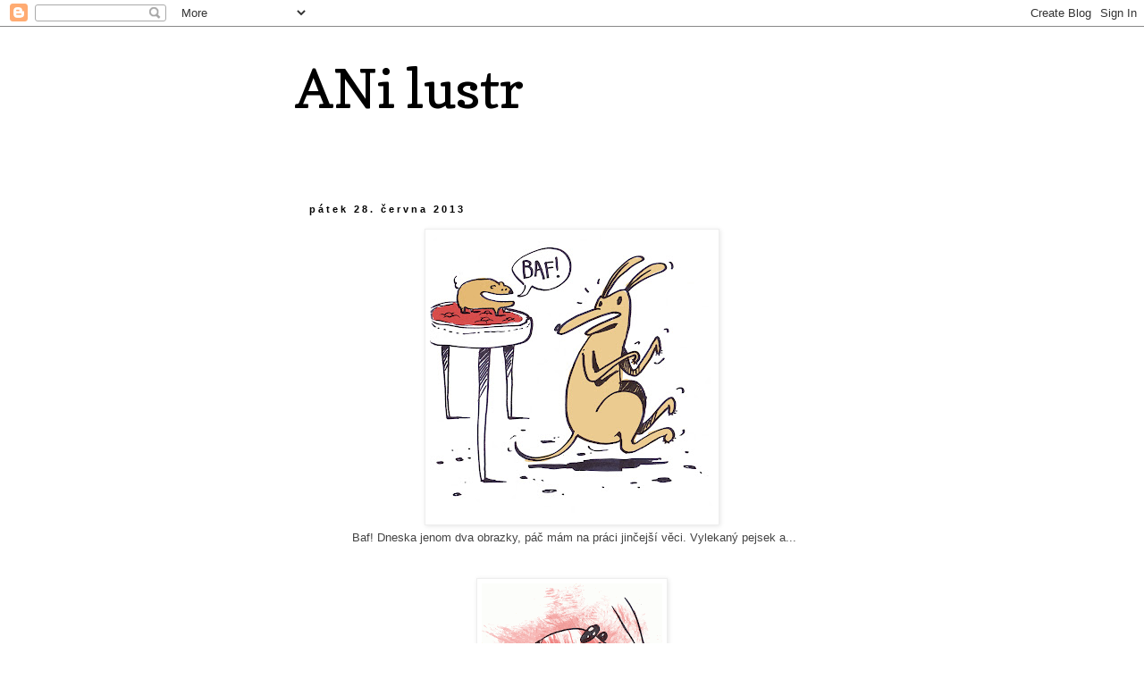

--- FILE ---
content_type: text/html; charset=UTF-8
request_url: https://anilustr.blogspot.com/2013/06/
body_size: 28590
content:
<!DOCTYPE html>
<html class='v2' dir='ltr' lang='cs'>
<head>
<link href='https://www.blogger.com/static/v1/widgets/335934321-css_bundle_v2.css' rel='stylesheet' type='text/css'/>
<meta content='width=1100' name='viewport'/>
<meta content='text/html; charset=UTF-8' http-equiv='Content-Type'/>
<meta content='blogger' name='generator'/>
<link href='https://anilustr.blogspot.com/favicon.ico' rel='icon' type='image/x-icon'/>
<link href='http://anilustr.blogspot.com/2013/06/' rel='canonical'/>
<link rel="alternate" type="application/atom+xml" title="ANi lustr - Atom" href="https://anilustr.blogspot.com/feeds/posts/default" />
<link rel="alternate" type="application/rss+xml" title="ANi lustr - RSS" href="https://anilustr.blogspot.com/feeds/posts/default?alt=rss" />
<link rel="service.post" type="application/atom+xml" title="ANi lustr - Atom" href="https://www.blogger.com/feeds/5833986983424596441/posts/default" />
<!--Can't find substitution for tag [blog.ieCssRetrofitLinks]-->
<meta content='http://anilustr.blogspot.com/2013/06/' property='og:url'/>
<meta content='ANi lustr' property='og:title'/>
<meta content='' property='og:description'/>
<title>ANi lustr: června 2013</title>
<style type='text/css'>@font-face{font-family:'Copse';font-style:normal;font-weight:400;font-display:swap;src:url(//fonts.gstatic.com/s/copse/v16/11hPGpDKz1rGb3dkFEmDUq-B.woff2)format('woff2');unicode-range:U+0000-00FF,U+0131,U+0152-0153,U+02BB-02BC,U+02C6,U+02DA,U+02DC,U+0304,U+0308,U+0329,U+2000-206F,U+20AC,U+2122,U+2191,U+2193,U+2212,U+2215,U+FEFF,U+FFFD;}</style>
<style id='page-skin-1' type='text/css'><!--
/*
-----------------------------------------------
Blogger Template Style
Name:     Simple
Designer: Blogger
URL:      www.blogger.com
----------------------------------------------- */
/* Content
----------------------------------------------- */
body {
font: normal normal 12px Verdana, Geneva, sans-serif;
color: #444444;
background: #ffffff none repeat scroll top left;
padding: 0 0 0 0;
}
html body .region-inner {
min-width: 0;
max-width: 100%;
width: auto;
}
h2 {
font-size: 22px;
}
a:link {
text-decoration:none;
color: #2288bb;
}
a:visited {
text-decoration:none;
color: #888888;
}
a:hover {
text-decoration:underline;
color: #33aaff;
}
.body-fauxcolumn-outer .fauxcolumn-inner {
background: transparent none repeat scroll top left;
_background-image: none;
}
.body-fauxcolumn-outer .cap-top {
position: absolute;
z-index: 1;
height: 400px;
width: 100%;
}
.body-fauxcolumn-outer .cap-top .cap-left {
width: 100%;
background: transparent none repeat-x scroll top left;
_background-image: none;
}
.content-outer {
-moz-box-shadow: 0 0 0 rgba(0, 0, 0, .15);
-webkit-box-shadow: 0 0 0 rgba(0, 0, 0, .15);
-goog-ms-box-shadow: 0 0 0 #333333;
box-shadow: 0 0 0 rgba(0, 0, 0, .15);
margin-bottom: 1px;
}
.content-inner {
padding: 10px 40px;
}
.content-inner {
background-color: #ffffff;
}
/* Header
----------------------------------------------- */
.header-outer {
background: transparent none repeat-x scroll 0 -400px;
_background-image: none;
}
.Header h1 {
font: normal normal 60px Copse;
color: #000000;
text-shadow: 0 0 0 rgba(0, 0, 0, .2);
}
.Header h1 a {
color: #000000;
}
.Header .description {
font-size: 18px;
color: #000000;
}
.header-inner .Header .titlewrapper {
padding: 22px 0;
}
.header-inner .Header .descriptionwrapper {
padding: 0 0;
}
/* Tabs
----------------------------------------------- */
.tabs-inner .section:first-child {
border-top: 0 solid #dddddd;
}
.tabs-inner .section:first-child ul {
margin-top: -1px;
border-top: 1px solid #dddddd;
border-left: 1px solid #dddddd;
border-right: 1px solid #dddddd;
}
.tabs-inner .widget ul {
background: transparent none repeat-x scroll 0 -800px;
_background-image: none;
border-bottom: 1px solid #dddddd;
margin-top: 0;
margin-left: -30px;
margin-right: -30px;
}
.tabs-inner .widget li a {
display: inline-block;
padding: .6em 1em;
font: normal normal 12px Georgia, Utopia, 'Palatino Linotype', Palatino, serif;
color: #000000;
border-left: 1px solid #ffffff;
border-right: 1px solid #dddddd;
}
.tabs-inner .widget li:first-child a {
border-left: none;
}
.tabs-inner .widget li.selected a, .tabs-inner .widget li a:hover {
color: #000000;
background-color: #eeeeee;
text-decoration: none;
}
/* Columns
----------------------------------------------- */
.main-outer {
border-top: 0 solid #000000;
}
.fauxcolumn-left-outer .fauxcolumn-inner {
border-right: 1px solid #000000;
}
.fauxcolumn-right-outer .fauxcolumn-inner {
border-left: 1px solid #000000;
}
/* Headings
----------------------------------------------- */
div.widget > h2,
div.widget h2.title {
margin: 0 0 1em 0;
font: normal bold 11px 'Trebuchet MS',Trebuchet,Verdana,sans-serif;
color: #000000;
}
/* Widgets
----------------------------------------------- */
.widget .zippy {
color: #999999;
text-shadow: 2px 2px 1px rgba(0, 0, 0, .1);
}
.widget .popular-posts ul {
list-style: none;
}
/* Posts
----------------------------------------------- */
h2.date-header {
font: normal bold 11px Arial, Tahoma, Helvetica, FreeSans, sans-serif;
}
.date-header span {
background-color: #ffffff;
color: #000000;
padding: 0.4em;
letter-spacing: 3px;
margin: inherit;
}
.main-inner {
padding-top: 35px;
padding-bottom: 65px;
}
.main-inner .column-center-inner {
padding: 0 0;
}
.main-inner .column-center-inner .section {
margin: 0 1em;
}
.post {
margin: 0 0 45px 0;
}
h3.post-title, .comments h4 {
font: normal normal 22px 'Trebuchet MS',Trebuchet,Verdana,sans-serif;
margin: .75em 0 0;
}
.post-body {
font-size: 110%;
line-height: 1.4;
position: relative;
}
.post-body img, .post-body .tr-caption-container, .Profile img, .Image img,
.BlogList .item-thumbnail img {
padding: 2px;
background: #ffffff;
border: 1px solid #eeeeee;
-moz-box-shadow: 1px 1px 5px rgba(0, 0, 0, .1);
-webkit-box-shadow: 1px 1px 5px rgba(0, 0, 0, .1);
box-shadow: 1px 1px 5px rgba(0, 0, 0, .1);
}
.post-body img, .post-body .tr-caption-container {
padding: 5px;
}
.post-body .tr-caption-container {
color: #666666;
}
.post-body .tr-caption-container img {
padding: 0;
background: transparent;
border: none;
-moz-box-shadow: 0 0 0 rgba(0, 0, 0, .1);
-webkit-box-shadow: 0 0 0 rgba(0, 0, 0, .1);
box-shadow: 0 0 0 rgba(0, 0, 0, .1);
}
.post-header {
margin: 0 0 1.5em;
line-height: 1.6;
font-size: 90%;
}
.post-footer {
margin: 20px -2px 0;
padding: 5px 10px;
color: #999999;
background-color: #ffffff;
border-bottom: 1px solid #eeeeee;
line-height: 1.6;
font-size: 90%;
}
#comments .comment-author {
padding-top: 1.5em;
border-top: 1px solid #000000;
background-position: 0 1.5em;
}
#comments .comment-author:first-child {
padding-top: 0;
border-top: none;
}
.avatar-image-container {
margin: .2em 0 0;
}
#comments .avatar-image-container img {
border: 1px solid #eeeeee;
}
/* Comments
----------------------------------------------- */
.comments .comments-content .icon.blog-author {
background-repeat: no-repeat;
background-image: url([data-uri]);
}
.comments .comments-content .loadmore a {
border-top: 1px solid #999999;
border-bottom: 1px solid #999999;
}
.comments .comment-thread.inline-thread {
background-color: #ffffff;
}
.comments .continue {
border-top: 2px solid #999999;
}
/* Accents
---------------------------------------------- */
.section-columns td.columns-cell {
border-left: 1px solid #000000;
}
.blog-pager {
background: transparent url(//www.blogblog.com/1kt/simple/paging_dot.png) repeat-x scroll top center;
}
.blog-pager-older-link, .home-link,
.blog-pager-newer-link {
background-color: #ffffff;
padding: 5px;
}
.footer-outer {
border-top: 1px dashed #bbbbbb;
}
/* Mobile
----------------------------------------------- */
body.mobile  {
background-size: auto;
}
.mobile .body-fauxcolumn-outer {
background: transparent none repeat scroll top left;
}
.mobile .body-fauxcolumn-outer .cap-top {
background-size: 100% auto;
}
.mobile .content-outer {
-webkit-box-shadow: 0 0 3px rgba(0, 0, 0, .15);
box-shadow: 0 0 3px rgba(0, 0, 0, .15);
}
.mobile .tabs-inner .widget ul {
margin-left: 0;
margin-right: 0;
}
.mobile .post {
margin: 0;
}
.mobile .main-inner .column-center-inner .section {
margin: 0;
}
.mobile .date-header span {
padding: 0.1em 10px;
margin: 0 -10px;
}
.mobile h3.post-title {
margin: 0;
}
.mobile .blog-pager {
background: transparent none no-repeat scroll top center;
}
.mobile .footer-outer {
border-top: none;
}
.mobile .main-inner, .mobile .footer-inner {
background-color: #ffffff;
}
.mobile-index-contents {
color: #444444;
}
.mobile-link-button {
background-color: #2288bb;
}
.mobile-link-button a:link, .mobile-link-button a:visited {
color: #ffffff;
}
.mobile .tabs-inner .section:first-child {
border-top: none;
}
.mobile .tabs-inner .PageList .widget-content {
background-color: #eeeeee;
color: #000000;
border-top: 1px solid #dddddd;
border-bottom: 1px solid #dddddd;
}
.mobile .tabs-inner .PageList .widget-content .pagelist-arrow {
border-left: 1px solid #dddddd;
}

--></style>
<style id='template-skin-1' type='text/css'><!--
body {
min-width: 700px;
}
.content-outer, .content-fauxcolumn-outer, .region-inner {
min-width: 700px;
max-width: 700px;
_width: 700px;
}
.main-inner .columns {
padding-left: 0px;
padding-right: 0px;
}
.main-inner .fauxcolumn-center-outer {
left: 0px;
right: 0px;
/* IE6 does not respect left and right together */
_width: expression(this.parentNode.offsetWidth -
parseInt("0px") -
parseInt("0px") + 'px');
}
.main-inner .fauxcolumn-left-outer {
width: 0px;
}
.main-inner .fauxcolumn-right-outer {
width: 0px;
}
.main-inner .column-left-outer {
width: 0px;
right: 100%;
margin-left: -0px;
}
.main-inner .column-right-outer {
width: 0px;
margin-right: -0px;
}
#layout {
min-width: 0;
}
#layout .content-outer {
min-width: 0;
width: 800px;
}
#layout .region-inner {
min-width: 0;
width: auto;
}
body#layout div.add_widget {
padding: 8px;
}
body#layout div.add_widget a {
margin-left: 32px;
}
--></style>
<link href='https://www.blogger.com/dyn-css/authorization.css?targetBlogID=5833986983424596441&amp;zx=5f820463-52f2-4034-8c11-de4a6d32f0b8' media='none' onload='if(media!=&#39;all&#39;)media=&#39;all&#39;' rel='stylesheet'/><noscript><link href='https://www.blogger.com/dyn-css/authorization.css?targetBlogID=5833986983424596441&amp;zx=5f820463-52f2-4034-8c11-de4a6d32f0b8' rel='stylesheet'/></noscript>
<meta name='google-adsense-platform-account' content='ca-host-pub-1556223355139109'/>
<meta name='google-adsense-platform-domain' content='blogspot.com'/>

</head>
<body class='loading variant-simplysimple'>
<div class='navbar section' id='navbar' name='Navigační lišta'><div class='widget Navbar' data-version='1' id='Navbar1'><script type="text/javascript">
    function setAttributeOnload(object, attribute, val) {
      if(window.addEventListener) {
        window.addEventListener('load',
          function(){ object[attribute] = val; }, false);
      } else {
        window.attachEvent('onload', function(){ object[attribute] = val; });
      }
    }
  </script>
<div id="navbar-iframe-container"></div>
<script type="text/javascript" src="https://apis.google.com/js/platform.js"></script>
<script type="text/javascript">
      gapi.load("gapi.iframes:gapi.iframes.style.bubble", function() {
        if (gapi.iframes && gapi.iframes.getContext) {
          gapi.iframes.getContext().openChild({
              url: 'https://www.blogger.com/navbar/5833986983424596441?origin\x3dhttps://anilustr.blogspot.com',
              where: document.getElementById("navbar-iframe-container"),
              id: "navbar-iframe"
          });
        }
      });
    </script><script type="text/javascript">
(function() {
var script = document.createElement('script');
script.type = 'text/javascript';
script.src = '//pagead2.googlesyndication.com/pagead/js/google_top_exp.js';
var head = document.getElementsByTagName('head')[0];
if (head) {
head.appendChild(script);
}})();
</script>
</div></div>
<div class='body-fauxcolumns'>
<div class='fauxcolumn-outer body-fauxcolumn-outer'>
<div class='cap-top'>
<div class='cap-left'></div>
<div class='cap-right'></div>
</div>
<div class='fauxborder-left'>
<div class='fauxborder-right'></div>
<div class='fauxcolumn-inner'>
</div>
</div>
<div class='cap-bottom'>
<div class='cap-left'></div>
<div class='cap-right'></div>
</div>
</div>
</div>
<div class='content'>
<div class='content-fauxcolumns'>
<div class='fauxcolumn-outer content-fauxcolumn-outer'>
<div class='cap-top'>
<div class='cap-left'></div>
<div class='cap-right'></div>
</div>
<div class='fauxborder-left'>
<div class='fauxborder-right'></div>
<div class='fauxcolumn-inner'>
</div>
</div>
<div class='cap-bottom'>
<div class='cap-left'></div>
<div class='cap-right'></div>
</div>
</div>
</div>
<div class='content-outer'>
<div class='content-cap-top cap-top'>
<div class='cap-left'></div>
<div class='cap-right'></div>
</div>
<div class='fauxborder-left content-fauxborder-left'>
<div class='fauxborder-right content-fauxborder-right'></div>
<div class='content-inner'>
<header>
<div class='header-outer'>
<div class='header-cap-top cap-top'>
<div class='cap-left'></div>
<div class='cap-right'></div>
</div>
<div class='fauxborder-left header-fauxborder-left'>
<div class='fauxborder-right header-fauxborder-right'></div>
<div class='region-inner header-inner'>
<div class='header section' id='header' name='Záhlaví'><div class='widget Header' data-version='1' id='Header1'>
<div id='header-inner'>
<div class='titlewrapper'>
<h1 class='title'>
<a href='https://anilustr.blogspot.com/'>
ANi lustr
</a>
</h1>
</div>
<div class='descriptionwrapper'>
<p class='description'><span>
</span></p>
</div>
</div>
</div></div>
</div>
</div>
<div class='header-cap-bottom cap-bottom'>
<div class='cap-left'></div>
<div class='cap-right'></div>
</div>
</div>
</header>
<div class='tabs-outer'>
<div class='tabs-cap-top cap-top'>
<div class='cap-left'></div>
<div class='cap-right'></div>
</div>
<div class='fauxborder-left tabs-fauxborder-left'>
<div class='fauxborder-right tabs-fauxborder-right'></div>
<div class='region-inner tabs-inner'>
<div class='tabs no-items section' id='crosscol' name='Napříč-všemi-sloupci'></div>
<div class='tabs no-items section' id='crosscol-overflow' name='Cross-Column 2'></div>
</div>
</div>
<div class='tabs-cap-bottom cap-bottom'>
<div class='cap-left'></div>
<div class='cap-right'></div>
</div>
</div>
<div class='main-outer'>
<div class='main-cap-top cap-top'>
<div class='cap-left'></div>
<div class='cap-right'></div>
</div>
<div class='fauxborder-left main-fauxborder-left'>
<div class='fauxborder-right main-fauxborder-right'></div>
<div class='region-inner main-inner'>
<div class='columns fauxcolumns'>
<div class='fauxcolumn-outer fauxcolumn-center-outer'>
<div class='cap-top'>
<div class='cap-left'></div>
<div class='cap-right'></div>
</div>
<div class='fauxborder-left'>
<div class='fauxborder-right'></div>
<div class='fauxcolumn-inner'>
</div>
</div>
<div class='cap-bottom'>
<div class='cap-left'></div>
<div class='cap-right'></div>
</div>
</div>
<div class='fauxcolumn-outer fauxcolumn-left-outer'>
<div class='cap-top'>
<div class='cap-left'></div>
<div class='cap-right'></div>
</div>
<div class='fauxborder-left'>
<div class='fauxborder-right'></div>
<div class='fauxcolumn-inner'>
</div>
</div>
<div class='cap-bottom'>
<div class='cap-left'></div>
<div class='cap-right'></div>
</div>
</div>
<div class='fauxcolumn-outer fauxcolumn-right-outer'>
<div class='cap-top'>
<div class='cap-left'></div>
<div class='cap-right'></div>
</div>
<div class='fauxborder-left'>
<div class='fauxborder-right'></div>
<div class='fauxcolumn-inner'>
</div>
</div>
<div class='cap-bottom'>
<div class='cap-left'></div>
<div class='cap-right'></div>
</div>
</div>
<!-- corrects IE6 width calculation -->
<div class='columns-inner'>
<div class='column-center-outer'>
<div class='column-center-inner'>
<div class='main section' id='main' name='Hlavní'><div class='widget Blog' data-version='1' id='Blog1'>
<div class='blog-posts hfeed'>

          <div class="date-outer">
        
<h2 class='date-header'><span>pátek 28. června 2013</span></h2>

          <div class="date-posts">
        
<div class='post-outer'>
<div class='post hentry uncustomized-post-template' itemprop='blogPost' itemscope='itemscope' itemtype='http://schema.org/BlogPosting'>
<meta content='https://blogger.googleusercontent.com/img/b/R29vZ2xl/AVvXsEgOcf4xjTY6Q07Zwog8gugJgVD6Upk2bATxYGgAhVyT5H388yLGmR9CayZH-dB3kZyXidvEFzzEIqKOMlmmk5wa8ZcnE48Pb3TQEUnzC6c3y7n6qebsd7gt8LB5gVKcm3zUM7rhP_WtWwSP/s320/baf.gif' itemprop='image_url'/>
<meta content='5833986983424596441' itemprop='blogId'/>
<meta content='3559183654067032245' itemprop='postId'/>
<a name='3559183654067032245'></a>
<div class='post-header'>
<div class='post-header-line-1'></div>
</div>
<div class='post-body entry-content' id='post-body-3559183654067032245' itemprop='description articleBody'>
<div class="separator" style="clear: both; text-align: center;">
<a href="https://blogger.googleusercontent.com/img/b/R29vZ2xl/AVvXsEgOcf4xjTY6Q07Zwog8gugJgVD6Upk2bATxYGgAhVyT5H388yLGmR9CayZH-dB3kZyXidvEFzzEIqKOMlmmk5wa8ZcnE48Pb3TQEUnzC6c3y7n6qebsd7gt8LB5gVKcm3zUM7rhP_WtWwSP/s1600/baf.gif" imageanchor="1" style="margin-left: 1em; margin-right: 1em;"><img border="0" height="320" src="https://blogger.googleusercontent.com/img/b/R29vZ2xl/AVvXsEgOcf4xjTY6Q07Zwog8gugJgVD6Upk2bATxYGgAhVyT5H388yLGmR9CayZH-dB3kZyXidvEFzzEIqKOMlmmk5wa8ZcnE48Pb3TQEUnzC6c3y7n6qebsd7gt8LB5gVKcm3zUM7rhP_WtWwSP/s320/baf.gif" width="318" /></a></div>
<div style="text-align: center;">
&nbsp;Baf! Dneska jenom dva obrazky, páč mám na práci jinčejší věci. Vylekaný pejsek a...</div>
<br />
<br />
<div class="separator" style="clear: both; text-align: center;">
<a href="https://blogger.googleusercontent.com/img/b/R29vZ2xl/AVvXsEgoL6NuDjtnYNuSe8qktkccWLRRUOeeHHCnMxgPlmlDZf40wCocLsiA3He8BAkpi2ptR5DPBrYhxvztgrWyrAIbnicKsXtXMoCnSktnA1mC4hYBHjSh-ny7wongkIEdTARXF83-BKSRVpBy/s800/krevetak.gif" imageanchor="1" style="margin-left: 1em; margin-right: 1em;"><img border="0" height="320" src="https://blogger.googleusercontent.com/img/b/R29vZ2xl/AVvXsEgoL6NuDjtnYNuSe8qktkccWLRRUOeeHHCnMxgPlmlDZf40wCocLsiA3He8BAkpi2ptR5DPBrYhxvztgrWyrAIbnicKsXtXMoCnSktnA1mC4hYBHjSh-ny7wongkIEdTARXF83-BKSRVpBy/s320/krevetak.gif" width="202" /></a></div>
<div style="text-align: center;">
<br /></div>
<div style="text-align: center;">
...pan Kreveťák!! Joooo! Krevety jsou prostě boží!</div>
<br />
<br />
<div style='clear: both;'></div>
</div>
<div class='post-footer'>
<div class='post-footer-line post-footer-line-1'>
<span class='post-author vcard'>
Vystavil
<span class='fn' itemprop='author' itemscope='itemscope' itemtype='http://schema.org/Person'>
<span itemprop='name'>A. Ň.</span>
</span>
</span>
<span class='post-timestamp'>
v
<meta content='http://anilustr.blogspot.com/2013/06/baf-dneska-jenom-dva-obrazky-pac-mam-na.html' itemprop='url'/>
<a class='timestamp-link' href='https://anilustr.blogspot.com/2013/06/baf-dneska-jenom-dva-obrazky-pac-mam-na.html' rel='bookmark' title='permanent link'><abbr class='published' itemprop='datePublished' title='2013-06-28T13:50:00+02:00'>13:50</abbr></a>
</span>
<span class='post-comment-link'>
<a class='comment-link' href='https://anilustr.blogspot.com/2013/06/baf-dneska-jenom-dva-obrazky-pac-mam-na.html#comment-form' onclick=''>
Žádné komentáře:
  </a>
</span>
<span class='post-icons'>
<span class='item-control blog-admin pid-914224657'>
<a href='https://www.blogger.com/post-edit.g?blogID=5833986983424596441&postID=3559183654067032245&from=pencil' title='Upravit příspěvek'>
<img alt='' class='icon-action' height='18' src='https://resources.blogblog.com/img/icon18_edit_allbkg.gif' width='18'/>
</a>
</span>
</span>
<div class='post-share-buttons goog-inline-block'>
<a class='goog-inline-block share-button sb-email' href='https://www.blogger.com/share-post.g?blogID=5833986983424596441&postID=3559183654067032245&target=email' target='_blank' title='Odeslat e-mailem'><span class='share-button-link-text'>Odeslat e-mailem</span></a><a class='goog-inline-block share-button sb-blog' href='https://www.blogger.com/share-post.g?blogID=5833986983424596441&postID=3559183654067032245&target=blog' onclick='window.open(this.href, "_blank", "height=270,width=475"); return false;' target='_blank' title='BlogThis!'><span class='share-button-link-text'>BlogThis!</span></a><a class='goog-inline-block share-button sb-twitter' href='https://www.blogger.com/share-post.g?blogID=5833986983424596441&postID=3559183654067032245&target=twitter' target='_blank' title='Sdílet na X'><span class='share-button-link-text'>Sdílet na X</span></a><a class='goog-inline-block share-button sb-facebook' href='https://www.blogger.com/share-post.g?blogID=5833986983424596441&postID=3559183654067032245&target=facebook' onclick='window.open(this.href, "_blank", "height=430,width=640"); return false;' target='_blank' title='Sdílet ve službě Facebook'><span class='share-button-link-text'>Sdílet ve službě Facebook</span></a><a class='goog-inline-block share-button sb-pinterest' href='https://www.blogger.com/share-post.g?blogID=5833986983424596441&postID=3559183654067032245&target=pinterest' target='_blank' title='Sdílet na Pinterestu'><span class='share-button-link-text'>Sdílet na Pinterestu</span></a>
</div>
</div>
<div class='post-footer-line post-footer-line-2'>
<span class='post-labels'>
</span>
</div>
<div class='post-footer-line post-footer-line-3'>
<span class='post-location'>
</span>
</div>
</div>
</div>
</div>

          </div></div>
        

          <div class="date-outer">
        
<h2 class='date-header'><span>čtvrtek 27. června 2013</span></h2>

          <div class="date-posts">
        
<div class='post-outer'>
<div class='post hentry uncustomized-post-template' itemprop='blogPost' itemscope='itemscope' itemtype='http://schema.org/BlogPosting'>
<meta content='https://blogger.googleusercontent.com/img/b/R29vZ2xl/AVvXsEj2dau2d4t3Jt6Lt2Ts_OteswhcjWDf0XME0q8TcTjvNAkNyu_W7gMc3SChDA6hEQ3sVoLUxK5zjImP4XGX6QxSnym2HU8LXX-36YV0FWewlEa6-VUM4yqLD6zCMO1Xu7v5YMdmx7lc_k4z/s320/trpaslik.gif' itemprop='image_url'/>
<meta content='5833986983424596441' itemprop='blogId'/>
<meta content='5285670010046266084' itemprop='postId'/>
<a name='5285670010046266084'></a>
<div class='post-header'>
<div class='post-header-line-1'></div>
</div>
<div class='post-body entry-content' id='post-body-5285670010046266084' itemprop='description articleBody'>
<div class="separator" style="clear: both; text-align: center;">
<a href="https://blogger.googleusercontent.com/img/b/R29vZ2xl/AVvXsEhjLARk3FC7ifpXIJlMf6MQoYUsQBEr4eDfpDZm6vk_dzsMXiDSE9XvQIzT2tMjgNF4LFQZq34PRNusV-W7c19O2WoxeV8fA4weZYE8afeLzihI80E-rM6B7F2RKuMtB8dx73612hfB2P2l/s1600/kabat.gif" imageanchor="1" style="margin-left: 1em; margin-right: 1em;"><br /></a></div>
<br />
<div class="separator" style="clear: both; text-align: center;">
<a href="https://blogger.googleusercontent.com/img/b/R29vZ2xl/AVvXsEj2dau2d4t3Jt6Lt2Ts_OteswhcjWDf0XME0q8TcTjvNAkNyu_W7gMc3SChDA6hEQ3sVoLUxK5zjImP4XGX6QxSnym2HU8LXX-36YV0FWewlEa6-VUM4yqLD6zCMO1Xu7v5YMdmx7lc_k4z/s1600/trpaslik.gif" imageanchor="1" style="margin-left: 1em; margin-right: 1em;"><img border="0" height="320" src="https://blogger.googleusercontent.com/img/b/R29vZ2xl/AVvXsEj2dau2d4t3Jt6Lt2Ts_OteswhcjWDf0XME0q8TcTjvNAkNyu_W7gMc3SChDA6hEQ3sVoLUxK5zjImP4XGX6QxSnym2HU8LXX-36YV0FWewlEa6-VUM4yqLD6zCMO1Xu7v5YMdmx7lc_k4z/s320/trpaslik.gif" width="277" /></a></div>
<br />
Jak jsem se včera rozkreslovala a jak to probíhalo. Po dlouhým spánku (bez nadsázky) jsem se probrala a koupila jsem si nový blůček, protože jsem ten minulý už počmárala. Je větší, protože jsem do něj chtěla kreslit tím kouzelným fixem. A - je to BOŽÍ!<br />
<br />
Takže chronologicky seřazeno. Ošklivý trpaslík ve sněhu se záhadným větrem v šále...<br />
<br />
<br />
<br />
<div style="text-align: center;">
<a href="https://blogger.googleusercontent.com/img/b/R29vZ2xl/AVvXsEiYa5UmRtL6FaMvuDc7HJrx33iAHrBev2iaJsJpjaApWx3NkIIq5K_QaEqnrXk1TPlhN4sWuK7jWLmUvv27VCe0fssfiy-E_9O1ARn-EJzbNCA8s8sudbnuXnpKEdVo6oG2Ny37CCiCqPvg/s1600/kabat.gif" imageanchor="1" style="margin-left: 1em; margin-right: 1em;"><img border="0" height="320" src="https://blogger.googleusercontent.com/img/b/R29vZ2xl/AVvXsEiYa5UmRtL6FaMvuDc7HJrx33iAHrBev2iaJsJpjaApWx3NkIIq5K_QaEqnrXk1TPlhN4sWuK7jWLmUvv27VCe0fssfiy-E_9O1ARn-EJzbNCA8s8sudbnuXnpKEdVo6oG2Ny37CCiCqPvg/s320/kabat.gif" width="199" /></a></div>
<br />
&nbsp;...Pan Kabát, taková automatika. Kdyby vám to něco připomínalo, například pana Šalamouna, tak je to docela dobře možný... Taky to tam vidím.<br />
<br />
<br />
<br />
<br />
<div class="separator" style="clear: both; text-align: center;">
<a href="https://blogger.googleusercontent.com/img/b/R29vZ2xl/AVvXsEirEe1XZqQYVea1O5SkpmqfKi90KeSZtDTCvTntxNUo7O2-bZtBqTjUVLR87kS5eeVM3-X1RSWDOemQjg8EOHi6iKucVGHkGBUzJkeKKuBp1tHC8bofOYHXG3fTsgQGdmc9rwJsrd0c3MLh/s1600/stonozka.gif" imageanchor="1" style="margin-left: 1em; margin-right: 1em;"><img border="0" height="320" src="https://blogger.googleusercontent.com/img/b/R29vZ2xl/AVvXsEirEe1XZqQYVea1O5SkpmqfKi90KeSZtDTCvTntxNUo7O2-bZtBqTjUVLR87kS5eeVM3-X1RSWDOemQjg8EOHi6iKucVGHkGBUzJkeKKuBp1tHC8bofOYHXG3fTsgQGdmc9rwJsrd0c3MLh/s320/stonozka.gif" width="317" /></a></div>
<div class="separator" style="clear: both; text-align: left;">
<br /></div>
<div class="separator" style="clear: both; text-align: left;">
Pohostinná stonožka. Jako malá jsem četla knihu Jakub a obří broskev. Je tam hmyz ve velikosti člověka, který sdílí obří broskev s hošíkem Jakubem. A moje nejoblíbenější postava tam byl Stonožník. Žoviální a okouzlující mnohonohá osobnost. Občas si ho nakreslím jen tak pro radost, protože to je frajer!</div>
<div class="separator" style="clear: both; text-align: left;">
<br /></div>
<div class="separator" style="clear: both; text-align: left;">
<br /></div>
<div class="separator" style="clear: both; text-align: left;">
<br /></div>
<div class="separator" style="clear: both; text-align: center;">
<a href="https://blogger.googleusercontent.com/img/b/R29vZ2xl/AVvXsEhHPWpFftXNtDwWr0-cyQ_Zezv81PB7xyKt6-pg8CrwUmQGMuJqrw1e_iW-JWS01pmUC01Jwi8nmOx8n-Rj_uQ9LDAFppucW53XAoW-x-NB-NQ_YjfaY9V7BGntzTVtkAmZMthx7ettY5M0/s1600/pani.gif" imageanchor="1" style="margin-left: 1em; margin-right: 1em;"><img border="0" height="320" src="https://blogger.googleusercontent.com/img/b/R29vZ2xl/AVvXsEhHPWpFftXNtDwWr0-cyQ_Zezv81PB7xyKt6-pg8CrwUmQGMuJqrw1e_iW-JWS01pmUC01Jwi8nmOx8n-Rj_uQ9LDAFppucW53XAoW-x-NB-NQ_YjfaY9V7BGntzTVtkAmZMthx7ettY5M0/s320/pani.gif" width="317" /></a></div>
<br />
Slečinka s prapodivným stínem v obličeji. Nakreleno velmi rychle. Pochválím si ten její výraz - jo ten se mi líbí!<br />
<br />
<br />
<br />
<br />
<div class="separator" style="clear: both; text-align: center;">
<a href="https://blogger.googleusercontent.com/img/b/R29vZ2xl/AVvXsEgX3wvja1XeC59uYKi4n9Ib0qT7Tcdm5odTTEzEJ9GHPVEky-2xiH-R5f8ae96dJyhEGNefLNYwjs_J3M3JMdqchkE-sHxgmI-rFpHJ_B0TK3SfaKPeuiyPbmiZlW_e5EVQsfikUFFI93MU/s1600/urednik.gif" imageanchor="1" style="margin-left: 1em; margin-right: 1em;"><img border="0" height="320" src="https://blogger.googleusercontent.com/img/b/R29vZ2xl/AVvXsEgX3wvja1XeC59uYKi4n9Ib0qT7Tcdm5odTTEzEJ9GHPVEky-2xiH-R5f8ae96dJyhEGNefLNYwjs_J3M3JMdqchkE-sHxgmI-rFpHJ_B0TK3SfaKPeuiyPbmiZlW_e5EVQsfikUFFI93MU/s320/urednik.gif" width="318" /></a></div>
<br />
<div class="separator" style="clear: both; text-align: left;">
A nakonec jeden odporný úředník. To černý co má pod krkem je, prosim vás, motýlek. Toliko k mýmu včerejšímu rozkreslování. Což mi připomíná, že bych měla udělat, nějaký nástřely na sítotisk! Možná prohrábnu nějaký starý věci a třeba tam najdu něco, co by stálo z přepracování.</div>
<br />
<div style='clear: both;'></div>
</div>
<div class='post-footer'>
<div class='post-footer-line post-footer-line-1'>
<span class='post-author vcard'>
Vystavil
<span class='fn' itemprop='author' itemscope='itemscope' itemtype='http://schema.org/Person'>
<span itemprop='name'>A. Ň.</span>
</span>
</span>
<span class='post-timestamp'>
v
<meta content='http://anilustr.blogspot.com/2013/06/jak-jsem-se-vcera-rozkreslovala-jak-to.html' itemprop='url'/>
<a class='timestamp-link' href='https://anilustr.blogspot.com/2013/06/jak-jsem-se-vcera-rozkreslovala-jak-to.html' rel='bookmark' title='permanent link'><abbr class='published' itemprop='datePublished' title='2013-06-27T09:06:00+02:00'>9:06</abbr></a>
</span>
<span class='post-comment-link'>
<a class='comment-link' href='https://anilustr.blogspot.com/2013/06/jak-jsem-se-vcera-rozkreslovala-jak-to.html#comment-form' onclick=''>
Žádné komentáře:
  </a>
</span>
<span class='post-icons'>
<span class='item-control blog-admin pid-914224657'>
<a href='https://www.blogger.com/post-edit.g?blogID=5833986983424596441&postID=5285670010046266084&from=pencil' title='Upravit příspěvek'>
<img alt='' class='icon-action' height='18' src='https://resources.blogblog.com/img/icon18_edit_allbkg.gif' width='18'/>
</a>
</span>
</span>
<div class='post-share-buttons goog-inline-block'>
<a class='goog-inline-block share-button sb-email' href='https://www.blogger.com/share-post.g?blogID=5833986983424596441&postID=5285670010046266084&target=email' target='_blank' title='Odeslat e-mailem'><span class='share-button-link-text'>Odeslat e-mailem</span></a><a class='goog-inline-block share-button sb-blog' href='https://www.blogger.com/share-post.g?blogID=5833986983424596441&postID=5285670010046266084&target=blog' onclick='window.open(this.href, "_blank", "height=270,width=475"); return false;' target='_blank' title='BlogThis!'><span class='share-button-link-text'>BlogThis!</span></a><a class='goog-inline-block share-button sb-twitter' href='https://www.blogger.com/share-post.g?blogID=5833986983424596441&postID=5285670010046266084&target=twitter' target='_blank' title='Sdílet na X'><span class='share-button-link-text'>Sdílet na X</span></a><a class='goog-inline-block share-button sb-facebook' href='https://www.blogger.com/share-post.g?blogID=5833986983424596441&postID=5285670010046266084&target=facebook' onclick='window.open(this.href, "_blank", "height=430,width=640"); return false;' target='_blank' title='Sdílet ve službě Facebook'><span class='share-button-link-text'>Sdílet ve službě Facebook</span></a><a class='goog-inline-block share-button sb-pinterest' href='https://www.blogger.com/share-post.g?blogID=5833986983424596441&postID=5285670010046266084&target=pinterest' target='_blank' title='Sdílet na Pinterestu'><span class='share-button-link-text'>Sdílet na Pinterestu</span></a>
</div>
</div>
<div class='post-footer-line post-footer-line-2'>
<span class='post-labels'>
</span>
</div>
<div class='post-footer-line post-footer-line-3'>
<span class='post-location'>
</span>
</div>
</div>
</div>
</div>

          </div></div>
        

          <div class="date-outer">
        
<h2 class='date-header'><span>středa 26. června 2013</span></h2>

          <div class="date-posts">
        
<div class='post-outer'>
<div class='post hentry uncustomized-post-template' itemprop='blogPost' itemscope='itemscope' itemtype='http://schema.org/BlogPosting'>
<meta content='https://blogger.googleusercontent.com/img/b/R29vZ2xl/AVvXsEinjh3rtK1zjs6T4ewfZiJErqOzynVwAKDvkUv3mhmRKXhz2X_Bbiq7RUPpF1m4iMclH1rxe4cvJqBem_aze8y33HIFeSadShfjoFC2DrGGg2PPOqCcycoMfy-rLdst23M53yKEPvlA9ukc/s320/taxu.jpg' itemprop='image_url'/>
<meta content='5833986983424596441' itemprop='blogId'/>
<meta content='987173794594515603' itemprop='postId'/>
<a name='987173794594515603'></a>
<div class='post-header'>
<div class='post-header-line-1'></div>
</div>
<div class='post-body entry-content' id='post-body-987173794594515603' itemprop='description articleBody'>
<div class="separator" style="clear: both; text-align: center;">
<a href="https://blogger.googleusercontent.com/img/b/R29vZ2xl/AVvXsEinjh3rtK1zjs6T4ewfZiJErqOzynVwAKDvkUv3mhmRKXhz2X_Bbiq7RUPpF1m4iMclH1rxe4cvJqBem_aze8y33HIFeSadShfjoFC2DrGGg2PPOqCcycoMfy-rLdst23M53yKEPvlA9ukc/s1600/taxu.jpg" imageanchor="1" style="margin-left: 1em; margin-right: 1em;"><img border="0" height="320" src="https://blogger.googleusercontent.com/img/b/R29vZ2xl/AVvXsEinjh3rtK1zjs6T4ewfZiJErqOzynVwAKDvkUv3mhmRKXhz2X_Bbiq7RUPpF1m4iMclH1rxe4cvJqBem_aze8y33HIFeSadShfjoFC2DrGGg2PPOqCcycoMfy-rLdst23M53yKEPvlA9ukc/s320/taxu.jpg" width="315" /></a></div>
<br />
Poslední příspěvěk ze středy se zmiňuje o skříplém nervu. A od té doby nic. A proč? Protože to byla zanícená ledvina, která musela ve čtyři ráno na pohotovost! Lépe řečeno musela se ODNAVIGOVAT na pohotovost. V čtyři ráno, kdy bolest už přestoupila únosnou mez (ooo kéž bych věděla co mě čeká v noci!) jsme se sebrali a zavolali si jednu nejmenovanou taxi společnost. Přijel rusky hovořící muž s nefunkční GPSkou a nevěděl co je to Bulovka a kde to vůbec je. Za celou dobu jízdy se tu GPS snažil zprovoznit, projel dvě červený, ale nakonec podle mých instrukcí (můj chudák doprovod tam nikdy nebyl a nevěděl cestu) na tu zatracenou Bulovku dojel! Tam na pohotovosti mě uvítala omačkaná a asi nevyspalá doktorka, soudě podle mrtvého výrazu, kterým koukala na monitor při zápisu diagnózy.<br />
<br />
<br />
<br />
<div class="separator" style="clear: both; text-align: center;">
<a href="https://blogger.googleusercontent.com/img/b/R29vZ2xl/AVvXsEhG2avzZjqFwU1ehbB02LcQEwDDZcKHAHjjGnqU8X-fxNlqW8RA3wPieTSJVvm9byK_Lt6vojXc8hB2fZ28wueFrFYjWP_kDb1zKZi8BDqinfgoElTy2LZKZggu0cT1SyGTMPDfAanCC4vB/s1600/pohotovost.jpg" imageanchor="1" style="margin-left: 1em; margin-right: 1em;"><img border="0" height="228" src="https://blogger.googleusercontent.com/img/b/R29vZ2xl/AVvXsEhG2avzZjqFwU1ehbB02LcQEwDDZcKHAHjjGnqU8X-fxNlqW8RA3wPieTSJVvm9byK_Lt6vojXc8hB2fZ28wueFrFYjWP_kDb1zKZi8BDqinfgoElTy2LZKZggu0cT1SyGTMPDfAanCC4vB/s320/pohotovost.jpg" width="320" /></a></div>
<br />
Jelikož byly zrovna ty nejstrašnější pařáky, tak v čekárně se to hemžilo... broučkama. Bylo jich tam po čekárnách (pozdeji jsem si počkala na ambulanci) mraky! Všude lezli hmyzové roztodivných tvarů a velikostí (ne to nebyly halucinace).<br />
<br />
Takže od pátku až do dneška ráno jsem vlastně nedělala nic jinýho než spala a proplachovala ledvinu. Nic jinýho dělat nešlo...<br />
<br />
<br />
<div style='clear: both;'></div>
</div>
<div class='post-footer'>
<div class='post-footer-line post-footer-line-1'>
<span class='post-author vcard'>
Vystavil
<span class='fn' itemprop='author' itemscope='itemscope' itemtype='http://schema.org/Person'>
<span itemprop='name'>A. Ň.</span>
</span>
</span>
<span class='post-timestamp'>
v
<meta content='http://anilustr.blogspot.com/2013/06/posledni-prispevek-ze-stredy-se-zminuje.html' itemprop='url'/>
<a class='timestamp-link' href='https://anilustr.blogspot.com/2013/06/posledni-prispevek-ze-stredy-se-zminuje.html' rel='bookmark' title='permanent link'><abbr class='published' itemprop='datePublished' title='2013-06-26T07:42:00+02:00'>7:42</abbr></a>
</span>
<span class='post-comment-link'>
<a class='comment-link' href='https://anilustr.blogspot.com/2013/06/posledni-prispevek-ze-stredy-se-zminuje.html#comment-form' onclick=''>
Žádné komentáře:
  </a>
</span>
<span class='post-icons'>
<span class='item-control blog-admin pid-914224657'>
<a href='https://www.blogger.com/post-edit.g?blogID=5833986983424596441&postID=987173794594515603&from=pencil' title='Upravit příspěvek'>
<img alt='' class='icon-action' height='18' src='https://resources.blogblog.com/img/icon18_edit_allbkg.gif' width='18'/>
</a>
</span>
</span>
<div class='post-share-buttons goog-inline-block'>
<a class='goog-inline-block share-button sb-email' href='https://www.blogger.com/share-post.g?blogID=5833986983424596441&postID=987173794594515603&target=email' target='_blank' title='Odeslat e-mailem'><span class='share-button-link-text'>Odeslat e-mailem</span></a><a class='goog-inline-block share-button sb-blog' href='https://www.blogger.com/share-post.g?blogID=5833986983424596441&postID=987173794594515603&target=blog' onclick='window.open(this.href, "_blank", "height=270,width=475"); return false;' target='_blank' title='BlogThis!'><span class='share-button-link-text'>BlogThis!</span></a><a class='goog-inline-block share-button sb-twitter' href='https://www.blogger.com/share-post.g?blogID=5833986983424596441&postID=987173794594515603&target=twitter' target='_blank' title='Sdílet na X'><span class='share-button-link-text'>Sdílet na X</span></a><a class='goog-inline-block share-button sb-facebook' href='https://www.blogger.com/share-post.g?blogID=5833986983424596441&postID=987173794594515603&target=facebook' onclick='window.open(this.href, "_blank", "height=430,width=640"); return false;' target='_blank' title='Sdílet ve službě Facebook'><span class='share-button-link-text'>Sdílet ve službě Facebook</span></a><a class='goog-inline-block share-button sb-pinterest' href='https://www.blogger.com/share-post.g?blogID=5833986983424596441&postID=987173794594515603&target=pinterest' target='_blank' title='Sdílet na Pinterestu'><span class='share-button-link-text'>Sdílet na Pinterestu</span></a>
</div>
</div>
<div class='post-footer-line post-footer-line-2'>
<span class='post-labels'>
</span>
</div>
<div class='post-footer-line post-footer-line-3'>
<span class='post-location'>
</span>
</div>
</div>
</div>
</div>

          </div></div>
        

          <div class="date-outer">
        
<h2 class='date-header'><span>čtvrtek 20. června 2013</span></h2>

          <div class="date-posts">
        
<div class='post-outer'>
<div class='post hentry uncustomized-post-template' itemprop='blogPost' itemscope='itemscope' itemtype='http://schema.org/BlogPosting'>
<meta content='https://blogger.googleusercontent.com/img/b/R29vZ2xl/AVvXsEgAVi8aHL845_mlIuD7hBkz8ICc8XS_F4TME0Rvn0NnERidH98hUEtoEbZ-sjpgobwwd3ACti0H6xeRV3Nk6d85bUlMSOiWNC63_dPFg5GuZag2g4QPzmMIn9aAFkSioeLyOuKDDRzuBdXs/s320/1.jpg' itemprop='image_url'/>
<meta content='5833986983424596441' itemprop='blogId'/>
<meta content='7793627981229496684' itemprop='postId'/>
<a name='7793627981229496684'></a>
<div class='post-header'>
<div class='post-header-line-1'></div>
</div>
<div class='post-body entry-content' id='post-body-7793627981229496684' itemprop='description articleBody'>
<div class="separator" style="clear: both; text-align: center;">
<a href="https://blogger.googleusercontent.com/img/b/R29vZ2xl/AVvXsEgAVi8aHL845_mlIuD7hBkz8ICc8XS_F4TME0Rvn0NnERidH98hUEtoEbZ-sjpgobwwd3ACti0H6xeRV3Nk6d85bUlMSOiWNC63_dPFg5GuZag2g4QPzmMIn9aAFkSioeLyOuKDDRzuBdXs/s1600/1.jpg" imageanchor="1" style="margin-left: 1em; margin-right: 1em;"><img border="0" height="320" src="https://blogger.googleusercontent.com/img/b/R29vZ2xl/AVvXsEgAVi8aHL845_mlIuD7hBkz8ICc8XS_F4TME0Rvn0NnERidH98hUEtoEbZ-sjpgobwwd3ACti0H6xeRV3Nk6d85bUlMSOiWNC63_dPFg5GuZag2g4QPzmMIn9aAFkSioeLyOuKDDRzuBdXs/s320/1.jpg" width="292" /></a></div>
Jak to obvykle bývá, když někam jdu. Včera to bylo zrovna zapití nového človíčka. Na otázku "kdy se vrátíš" odpovídám zásadně touhle větou. Ne, proto, že se z toho stala tradice, ale proto, že to tak opravdu myslím. Ještě mě trápil skříplý nerv od předevčera a opravdu jsem se nechtěla moc zdržovat a těšila jsem se až si lehnu.<br />
<br />
<br />
<br />
<br />
<div class="separator" style="clear: both; text-align: center;">
<a href="https://blogger.googleusercontent.com/img/b/R29vZ2xl/AVvXsEgHpGGJJiOv2NcmpnlPjEqP0YFqvAD6QnJHxXcSIcyXtVmcTjznU0TtrGEOiSMrl2gFUjmIKixZ-C9GCHbrg5uZimC2BPBL38khQNQ8ZsdJzU0V2_aLAx-1_GdoJnBHBdmx8ttQd1H1wisA/s1600/2.jpg" imageanchor="1" style="margin-left: 1em; margin-right: 1em;"><img border="0" height="320" src="https://blogger.googleusercontent.com/img/b/R29vZ2xl/AVvXsEgHpGGJJiOv2NcmpnlPjEqP0YFqvAD6QnJHxXcSIcyXtVmcTjznU0TtrGEOiSMrl2gFUjmIKixZ-C9GCHbrg5uZimC2BPBL38khQNQ8ZsdJzU0V2_aLAx-1_GdoJnBHBdmx8ttQd1H1wisA/s320/2.jpg" width="305" /></a></div>
Ale obvykle po vyřčení této věty to dopadá takto... Možná, že ta věta je stejné zaklínadlo jako "První rána kapitána!", která spolehlivě pokazí jakékoliv podání v míčových hrách. Tak tohle je prostě zaklínadlo na báječný večer! Jinak ten nerv se mi trochu odskříp, ale pořád to není ono.<br />
<br />
Už jsem říkala, že mě ten COPIC neskonale baví? Ne? Tak to musím říct - ta fixa je kouzelná a výborně se s ní kreslí! <br />
<br />
<div style='clear: both;'></div>
</div>
<div class='post-footer'>
<div class='post-footer-line post-footer-line-1'>
<span class='post-author vcard'>
Vystavil
<span class='fn' itemprop='author' itemscope='itemscope' itemtype='http://schema.org/Person'>
<span itemprop='name'>A. Ň.</span>
</span>
</span>
<span class='post-timestamp'>
v
<meta content='http://anilustr.blogspot.com/2013/06/jak-to-obvykle-byva-kdyz-nekam-jdu.html' itemprop='url'/>
<a class='timestamp-link' href='https://anilustr.blogspot.com/2013/06/jak-to-obvykle-byva-kdyz-nekam-jdu.html' rel='bookmark' title='permanent link'><abbr class='published' itemprop='datePublished' title='2013-06-20T09:20:00+02:00'>9:20</abbr></a>
</span>
<span class='post-comment-link'>
<a class='comment-link' href='https://anilustr.blogspot.com/2013/06/jak-to-obvykle-byva-kdyz-nekam-jdu.html#comment-form' onclick=''>
Žádné komentáře:
  </a>
</span>
<span class='post-icons'>
<span class='item-control blog-admin pid-914224657'>
<a href='https://www.blogger.com/post-edit.g?blogID=5833986983424596441&postID=7793627981229496684&from=pencil' title='Upravit příspěvek'>
<img alt='' class='icon-action' height='18' src='https://resources.blogblog.com/img/icon18_edit_allbkg.gif' width='18'/>
</a>
</span>
</span>
<div class='post-share-buttons goog-inline-block'>
<a class='goog-inline-block share-button sb-email' href='https://www.blogger.com/share-post.g?blogID=5833986983424596441&postID=7793627981229496684&target=email' target='_blank' title='Odeslat e-mailem'><span class='share-button-link-text'>Odeslat e-mailem</span></a><a class='goog-inline-block share-button sb-blog' href='https://www.blogger.com/share-post.g?blogID=5833986983424596441&postID=7793627981229496684&target=blog' onclick='window.open(this.href, "_blank", "height=270,width=475"); return false;' target='_blank' title='BlogThis!'><span class='share-button-link-text'>BlogThis!</span></a><a class='goog-inline-block share-button sb-twitter' href='https://www.blogger.com/share-post.g?blogID=5833986983424596441&postID=7793627981229496684&target=twitter' target='_blank' title='Sdílet na X'><span class='share-button-link-text'>Sdílet na X</span></a><a class='goog-inline-block share-button sb-facebook' href='https://www.blogger.com/share-post.g?blogID=5833986983424596441&postID=7793627981229496684&target=facebook' onclick='window.open(this.href, "_blank", "height=430,width=640"); return false;' target='_blank' title='Sdílet ve službě Facebook'><span class='share-button-link-text'>Sdílet ve službě Facebook</span></a><a class='goog-inline-block share-button sb-pinterest' href='https://www.blogger.com/share-post.g?blogID=5833986983424596441&postID=7793627981229496684&target=pinterest' target='_blank' title='Sdílet na Pinterestu'><span class='share-button-link-text'>Sdílet na Pinterestu</span></a>
</div>
</div>
<div class='post-footer-line post-footer-line-2'>
<span class='post-labels'>
</span>
</div>
<div class='post-footer-line post-footer-line-3'>
<span class='post-location'>
</span>
</div>
</div>
</div>
</div>

          </div></div>
        

          <div class="date-outer">
        
<h2 class='date-header'><span>středa 19. června 2013</span></h2>

          <div class="date-posts">
        
<div class='post-outer'>
<div class='post hentry uncustomized-post-template' itemprop='blogPost' itemscope='itemscope' itemtype='http://schema.org/BlogPosting'>
<meta content='https://blogger.googleusercontent.com/img/b/R29vZ2xl/AVvXsEgFDI27gw3FvEtsclisSfubQw2grQa0lvYl1hPCTVfxE3J0OQmrOOH0D0gWD4h8XP5Eq1H4jWkG16ThqdL2nFo5izpa-plmSg_toiSuJUxO2bkV6s8uCGFzonIGdxRO6SxoJldLaiKpzLLV/s320/sushi.jpg' itemprop='image_url'/>
<meta content='5833986983424596441' itemprop='blogId'/>
<meta content='7988125825933607910' itemprop='postId'/>
<a name='7988125825933607910'></a>
<div class='post-header'>
<div class='post-header-line-1'></div>
</div>
<div class='post-body entry-content' id='post-body-7988125825933607910' itemprop='description articleBody'>
<div class="separator" style="clear: both; text-align: center;">
<a href="https://blogger.googleusercontent.com/img/b/R29vZ2xl/AVvXsEj3XAA9z73TxXdv_vAsiEUx6IdJQ5O7LCORow8Mh7x2NdjOr07CAVib7NJzs1AZ1NcV2udsV4tBrPtoZyknkcEVmQLFCCgpsIQUUTpiM-VVS8l10JiAVbwjzX3COHkHz756J9IOJ7OAkgCY/s1600/oar.jpg" imageanchor="1" style="margin-left: 1em; margin-right: 1em;"></a></div>
<br />
<div class="separator" style="clear: both; text-align: center;">
<a href="https://blogger.googleusercontent.com/img/b/R29vZ2xl/AVvXsEgFDI27gw3FvEtsclisSfubQw2grQa0lvYl1hPCTVfxE3J0OQmrOOH0D0gWD4h8XP5Eq1H4jWkG16ThqdL2nFo5izpa-plmSg_toiSuJUxO2bkV6s8uCGFzonIGdxRO6SxoJldLaiKpzLLV/s1600/sushi.jpg" imageanchor="1" style="margin-left: 1em; margin-right: 1em;"><img border="0" height="320" src="https://blogger.googleusercontent.com/img/b/R29vZ2xl/AVvXsEgFDI27gw3FvEtsclisSfubQw2grQa0lvYl1hPCTVfxE3J0OQmrOOH0D0gWD4h8XP5Eq1H4jWkG16ThqdL2nFo5izpa-plmSg_toiSuJUxO2bkV6s8uCGFzonIGdxRO6SxoJldLaiKpzLLV/s320/sushi.jpg" width="309" /></a></div>
<div class="separator" style="clear: both; text-align: center;">
<a href="https://blogger.googleusercontent.com/img/b/R29vZ2xl/AVvXsEhLZEzSUsIrz2jOaytIpwy7t1crm8oRYWzgqm7JPsuisnBuujUWAuoX-RyPCxoxH_47lRHwVo7D_3yPPKD1ng8iRaeay157X2dHUYnykgZLkERfLZekMdcqnEKXnx_GWeJgGt-P7XPE435-/s1600/sushi.jpg" imageanchor="1" style="margin-left: 1em; margin-right: 1em;"><br /></a></div>
V sobotu budeme vinout sushi! Už se na to strašně těším! A jak se nemůžu dočkat, tak jsem si to nakreslila předem! <br />
<br />
<br />
<br />
<br />
<div class="separator" style="clear: both; text-align: center;">
<a href="https://blogger.googleusercontent.com/img/b/R29vZ2xl/AVvXsEjOUPksxEn5Bj7wgROLOhhQWYEtdnie4PR6_HkAc0X_4MiEMbiPeKS6Kd670j322ys53tils91qlBPs7LMf0t4F6HZ9ok6rqs-iagqEIqbAkI06CbQxd41Zytlw2wURA0H5OPPu61fR25fo/s1600/oar.jpg" imageanchor="1" style="margin-left: 1em; margin-right: 1em;"><img border="0" height="320" src="https://blogger.googleusercontent.com/img/b/R29vZ2xl/AVvXsEjOUPksxEn5Bj7wgROLOhhQWYEtdnie4PR6_HkAc0X_4MiEMbiPeKS6Kd670j322ys53tils91qlBPs7LMf0t4F6HZ9ok6rqs-iagqEIqbAkI06CbQxd41Zytlw2wURA0H5OPPu61fR25fo/s320/oar.jpg" width="305" /></a></div>
<br />
<br />
Tohle je zpaměti kreslená oarfish. Bizarní hlubinná ryba.Není sice úplně přesná, možná bych řekla, že je sestavená z několika ryb dohromady, ale na první kresbičku mým prvním a velmi proslulým fixem značky COPIC to zas tak marný není.<br />
<br />
<br />
<br />
<br />
<div class="separator" style="clear: both; text-align: center;">
<a href="https://blogger.googleusercontent.com/img/b/R29vZ2xl/AVvXsEhmZG7feVqT-N8hvMedipB6xCwGzVzCxO7cGwBuRiwDZgTBM5ejZgr97ukoXX3pH6Mhi9Twjb8re3GYLeSDJqIsLAIQ5fzdpDUoO1h_eoJsguj_s2ibcLB0DL-nC8NwF-L_rl_OP1ia6DLb/s1600/podzim.jpg" imageanchor="1" style="margin-left: 1em; margin-right: 1em;"><img border="0" height="302" src="https://blogger.googleusercontent.com/img/b/R29vZ2xl/AVvXsEhmZG7feVqT-N8hvMedipB6xCwGzVzCxO7cGwBuRiwDZgTBM5ejZgr97ukoXX3pH6Mhi9Twjb8re3GYLeSDJqIsLAIQ5fzdpDUoO1h_eoJsguj_s2ibcLB0DL-nC8NwF-L_rl_OP1ia6DLb/s320/podzim.jpg" width="320" /></a></div>
<br />
A když už jsem si to včera pořídila, tak jsem s tim kreslila ostošest! V deskách jsem našla starou kresbičku tužkou, zřejmě kreslenou pod mocným dojmem vůní podzimu. Tak jsem to prostě obtáhla tím skvělým nástrojem. A dobarvila rychle v počítači. Ta fixa je prostě skvělá!<br />
<br />
<div style='clear: both;'></div>
</div>
<div class='post-footer'>
<div class='post-footer-line post-footer-line-1'>
<span class='post-author vcard'>
Vystavil
<span class='fn' itemprop='author' itemscope='itemscope' itemtype='http://schema.org/Person'>
<span itemprop='name'>A. Ň.</span>
</span>
</span>
<span class='post-timestamp'>
v
<meta content='http://anilustr.blogspot.com/2013/06/v-sobotu-budeme-vinout-sushi-uz-se-na.html' itemprop='url'/>
<a class='timestamp-link' href='https://anilustr.blogspot.com/2013/06/v-sobotu-budeme-vinout-sushi-uz-se-na.html' rel='bookmark' title='permanent link'><abbr class='published' itemprop='datePublished' title='2013-06-19T09:04:00+02:00'>9:04</abbr></a>
</span>
<span class='post-comment-link'>
<a class='comment-link' href='https://anilustr.blogspot.com/2013/06/v-sobotu-budeme-vinout-sushi-uz-se-na.html#comment-form' onclick=''>
Žádné komentáře:
  </a>
</span>
<span class='post-icons'>
<span class='item-control blog-admin pid-914224657'>
<a href='https://www.blogger.com/post-edit.g?blogID=5833986983424596441&postID=7988125825933607910&from=pencil' title='Upravit příspěvek'>
<img alt='' class='icon-action' height='18' src='https://resources.blogblog.com/img/icon18_edit_allbkg.gif' width='18'/>
</a>
</span>
</span>
<div class='post-share-buttons goog-inline-block'>
<a class='goog-inline-block share-button sb-email' href='https://www.blogger.com/share-post.g?blogID=5833986983424596441&postID=7988125825933607910&target=email' target='_blank' title='Odeslat e-mailem'><span class='share-button-link-text'>Odeslat e-mailem</span></a><a class='goog-inline-block share-button sb-blog' href='https://www.blogger.com/share-post.g?blogID=5833986983424596441&postID=7988125825933607910&target=blog' onclick='window.open(this.href, "_blank", "height=270,width=475"); return false;' target='_blank' title='BlogThis!'><span class='share-button-link-text'>BlogThis!</span></a><a class='goog-inline-block share-button sb-twitter' href='https://www.blogger.com/share-post.g?blogID=5833986983424596441&postID=7988125825933607910&target=twitter' target='_blank' title='Sdílet na X'><span class='share-button-link-text'>Sdílet na X</span></a><a class='goog-inline-block share-button sb-facebook' href='https://www.blogger.com/share-post.g?blogID=5833986983424596441&postID=7988125825933607910&target=facebook' onclick='window.open(this.href, "_blank", "height=430,width=640"); return false;' target='_blank' title='Sdílet ve službě Facebook'><span class='share-button-link-text'>Sdílet ve službě Facebook</span></a><a class='goog-inline-block share-button sb-pinterest' href='https://www.blogger.com/share-post.g?blogID=5833986983424596441&postID=7988125825933607910&target=pinterest' target='_blank' title='Sdílet na Pinterestu'><span class='share-button-link-text'>Sdílet na Pinterestu</span></a>
</div>
</div>
<div class='post-footer-line post-footer-line-2'>
<span class='post-labels'>
</span>
</div>
<div class='post-footer-line post-footer-line-3'>
<span class='post-location'>
</span>
</div>
</div>
</div>
</div>

          </div></div>
        

          <div class="date-outer">
        
<h2 class='date-header'><span>úterý 18. června 2013</span></h2>

          <div class="date-posts">
        
<div class='post-outer'>
<div class='post hentry uncustomized-post-template' itemprop='blogPost' itemscope='itemscope' itemtype='http://schema.org/BlogPosting'>
<meta content='https://blogger.googleusercontent.com/img/b/R29vZ2xl/AVvXsEgMam6UKkEbkuveuOA-5s2vVRQ6OI80VOLXjNV-0M2eDZewpoL0cIM4GzulOwwr19btHF_7-5ouB5sTiAceGKpLDeQiUL_tho7ggo6GrXK8SMA05lM0K4x8o1NpdjE8aTMWvZsdndHapSLE/s320/gratulace.jpg' itemprop='image_url'/>
<meta content='5833986983424596441' itemprop='blogId'/>
<meta content='7536576074092837913' itemprop='postId'/>
<a name='7536576074092837913'></a>
<div class='post-header'>
<div class='post-header-line-1'></div>
</div>
<div class='post-body entry-content' id='post-body-7536576074092837913' itemprop='description articleBody'>
<div class="separator" style="clear: both; text-align: center;">
<a href="https://blogger.googleusercontent.com/img/b/R29vZ2xl/AVvXsEhpq73UoZkBuVnUq1zJIXYMWKAI7mahSBUKnVLgdfCkDzmtAKJQCWFrMSpifdailrZrPZZn7qpQZdl_RKsV5eE-t47NGgwqH8aMA3LzCG1kprKPtiziwFLBgNHDZ3CLjk2yQQGJj4eMLGgO/s1600/ds.jpg" imageanchor="1" style="margin-left: 1em; margin-right: 1em;"><br /></a></div>
<br />
<div class="separator" style="clear: both; text-align: center;">
<a href="https://blogger.googleusercontent.com/img/b/R29vZ2xl/AVvXsEgMam6UKkEbkuveuOA-5s2vVRQ6OI80VOLXjNV-0M2eDZewpoL0cIM4GzulOwwr19btHF_7-5ouB5sTiAceGKpLDeQiUL_tho7ggo6GrXK8SMA05lM0K4x8o1NpdjE8aTMWvZsdndHapSLE/s1600/gratulace.jpg" imageanchor="1" style="margin-left: 1em; margin-right: 1em;"><img border="0" height="124" src="https://blogger.googleusercontent.com/img/b/R29vZ2xl/AVvXsEgMam6UKkEbkuveuOA-5s2vVRQ6OI80VOLXjNV-0M2eDZewpoL0cIM4GzulOwwr19btHF_7-5ouB5sTiAceGKpLDeQiUL_tho7ggo6GrXK8SMA05lM0K4x8o1NpdjE8aTMWvZsdndHapSLE/s320/gratulace.jpg" width="320" /></a></div>
<div class="separator" style="clear: both; text-align: center;">
<br /></div>
&nbsp;Včera jsem na to úplně zapoměla! Tenhle blog slavil včera 20 příspěvěk!!! Takže všechno nejlepší! Ať se daří stále více! A díky moc všem, co sem chodí občas nebo pravidelně hlídat :)<br />
<br />
<br />
<br />
<div class="separator" style="clear: both; text-align: center;">
<a href="https://blogger.googleusercontent.com/img/b/R29vZ2xl/AVvXsEiRaSYiSEgrh_LdBLB2Ue6ifmA1XWJtsf8UulSC0bssxDnTfd50cL6MuXzRNPGeUArfnsNbXslocODPDaLVD1jXvlqPiCcgdIEwmLk2cNdlAAKPVOqGksIqQYeN1t2dqLxWk4yOS-2GdXky/s1600/sicka.jpg" imageanchor="1" style="margin-left: 1em; margin-right: 1em;"><img border="0" height="199" src="https://blogger.googleusercontent.com/img/b/R29vZ2xl/AVvXsEiRaSYiSEgrh_LdBLB2Ue6ifmA1XWJtsf8UulSC0bssxDnTfd50cL6MuXzRNPGeUArfnsNbXslocODPDaLVD1jXvlqPiCcgdIEwmLk2cNdlAAKPVOqGksIqQYeN1t2dqLxWk4yOS-2GdXky/s320/sicka.jpg" width="320" /></a></div>
Jedno cvičné okno, včera nesměle nahozené. Anoano, učím se novým věcem. Jde to ztuha, ale jde to!<br />
<br />
<br />
<br />
<div class="separator" style="clear: both; text-align: center;">
<a href="https://blogger.googleusercontent.com/img/b/R29vZ2xl/AVvXsEjxZx7rEINvEENSP7hg0ElSRrZGbj7MqNp9mWuzVihUqDg_4PoplMS_4XIjC4Nat6TyoTjE8buog-5YJNlquSVoz-9jdCSpAN85MhaydFRHHsbB6kjU0EoyC1p0T66FtF8mVTD453KClfUO/s1600/jungle.jpg" imageanchor="1" style="margin-left: 1em; margin-right: 1em;"><img border="0" height="142" src="https://blogger.googleusercontent.com/img/b/R29vZ2xl/AVvXsEjxZx7rEINvEENSP7hg0ElSRrZGbj7MqNp9mWuzVihUqDg_4PoplMS_4XIjC4Nat6TyoTjE8buog-5YJNlquSVoz-9jdCSpAN85MhaydFRHHsbB6kjU0EoyC1p0T66FtF8mVTD453KClfUO/s320/jungle.jpg" width="320" /></a></div>
Další okno, pod vlivem jedné knihy, kterou teďka všude tahám sebou. Je to učebnice, jak kreslit komiksy nebo storyboardy a je výborně napsaná (i nakreslená). Ale jedna věc je si listovat a číst a vstřebávat a druhá je něco vysmahnout...<br />
<br />
<br />
<br />
<div class="separator" style="clear: both; text-align: center;">
<a href="https://blogger.googleusercontent.com/img/b/R29vZ2xl/AVvXsEjhxwzJY4adZ4qpCbp6F9Vh21KhE8IjbL-nwD8YUCY04RTJ1EfmHa0I0bNFkfpwdIInc9a_2ilBAdiR2z5L_Y8UDOEQg__mAYMguff8fwdLJ38n8Pz8Ija328vZ2E_gyDYLF6nDBEXgycRG/s1600/kauboj.jpg" imageanchor="1" style="margin-left: 1em; margin-right: 1em;"><img border="0" height="127" src="https://blogger.googleusercontent.com/img/b/R29vZ2xl/AVvXsEjhxwzJY4adZ4qpCbp6F9Vh21KhE8IjbL-nwD8YUCY04RTJ1EfmHa0I0bNFkfpwdIInc9a_2ilBAdiR2z5L_Y8UDOEQg__mAYMguff8fwdLJ38n8Pz8Ija328vZ2E_gyDYLF6nDBEXgycRG/s320/kauboj.jpg" width="320" /></a></div>
A ještě jedno okno, tentokrát westernového ražení. Na první pohled nic moc, ale na druhý si musím přiznat, že se mi povedl ten anatomicky naprosto špatně nakreslený kůň. Má bezva výraz a je vidět, že ho nerozhodí ani chlapík, co za ním běží. Ač je to taková brambora, mám z toho okna velkou radost!<br />
&nbsp; <br />
<br />
<div class="separator" style="clear: both; text-align: center;">
<a href="https://blogger.googleusercontent.com/img/b/R29vZ2xl/AVvXsEiqmSFKUvRpUB4hP4CnXGU7tvy6S5Yl-Xfv1NtjljrHTVXdiEJ1AXtn3-ev3Xe4VahV66pOfoV833NVyRm5VzDFg44YOqCEyPH9icj8ktDDkddmi9N4cDazhwwjCiKFClu353my3yjsh9wF/s1600/ds.jpg" imageanchor="1" style="margin-left: 1em; margin-right: 1em;"><img border="0" height="200" src="https://blogger.googleusercontent.com/img/b/R29vZ2xl/AVvXsEiqmSFKUvRpUB4hP4CnXGU7tvy6S5Yl-Xfv1NtjljrHTVXdiEJ1AXtn3-ev3Xe4VahV66pOfoV833NVyRm5VzDFg44YOqCEyPH9icj8ktDDkddmi9N4cDazhwwjCiKFClu353my3yjsh9wF/s320/ds.jpg" width="320" /></a></div>
<div style="text-align: center;">
A nakonec jedna ptákovina. Co u nás teďka jede. Myslim, že je to očividný.</div>
<br />
<div class="separator" style="clear: both; text-align: center;">
<a href="https://blogger.googleusercontent.com/img/b/R29vZ2xl/AVvXsEhvGnc1ke2liI7BoZDTfd1RvDJ5d4xj_YFZPOQHFy67DJETY-UAO2ZxxfyQyLEIVOOgT6KHyl0K5ZnVIdXyGASqzTqCOVeFdolea9kA3TrTm0-IbHxATD8fr2xhVSiEcRlEILCfMWUGPBQL/s1600/sicka.jpg" imageanchor="1" style="margin-left: 1em; margin-right: 1em;"><br /></a></div>
<br />
<div style='clear: both;'></div>
</div>
<div class='post-footer'>
<div class='post-footer-line post-footer-line-1'>
<span class='post-author vcard'>
Vystavil
<span class='fn' itemprop='author' itemscope='itemscope' itemtype='http://schema.org/Person'>
<span itemprop='name'>A. Ň.</span>
</span>
</span>
<span class='post-timestamp'>
v
<meta content='http://anilustr.blogspot.com/2013/06/jsem-na-to-uplne-zapomela-tenhle-blog.html' itemprop='url'/>
<a class='timestamp-link' href='https://anilustr.blogspot.com/2013/06/jsem-na-to-uplne-zapomela-tenhle-blog.html' rel='bookmark' title='permanent link'><abbr class='published' itemprop='datePublished' title='2013-06-18T09:07:00+02:00'>9:07</abbr></a>
</span>
<span class='post-comment-link'>
<a class='comment-link' href='https://anilustr.blogspot.com/2013/06/jsem-na-to-uplne-zapomela-tenhle-blog.html#comment-form' onclick=''>
Žádné komentáře:
  </a>
</span>
<span class='post-icons'>
<span class='item-control blog-admin pid-914224657'>
<a href='https://www.blogger.com/post-edit.g?blogID=5833986983424596441&postID=7536576074092837913&from=pencil' title='Upravit příspěvek'>
<img alt='' class='icon-action' height='18' src='https://resources.blogblog.com/img/icon18_edit_allbkg.gif' width='18'/>
</a>
</span>
</span>
<div class='post-share-buttons goog-inline-block'>
<a class='goog-inline-block share-button sb-email' href='https://www.blogger.com/share-post.g?blogID=5833986983424596441&postID=7536576074092837913&target=email' target='_blank' title='Odeslat e-mailem'><span class='share-button-link-text'>Odeslat e-mailem</span></a><a class='goog-inline-block share-button sb-blog' href='https://www.blogger.com/share-post.g?blogID=5833986983424596441&postID=7536576074092837913&target=blog' onclick='window.open(this.href, "_blank", "height=270,width=475"); return false;' target='_blank' title='BlogThis!'><span class='share-button-link-text'>BlogThis!</span></a><a class='goog-inline-block share-button sb-twitter' href='https://www.blogger.com/share-post.g?blogID=5833986983424596441&postID=7536576074092837913&target=twitter' target='_blank' title='Sdílet na X'><span class='share-button-link-text'>Sdílet na X</span></a><a class='goog-inline-block share-button sb-facebook' href='https://www.blogger.com/share-post.g?blogID=5833986983424596441&postID=7536576074092837913&target=facebook' onclick='window.open(this.href, "_blank", "height=430,width=640"); return false;' target='_blank' title='Sdílet ve službě Facebook'><span class='share-button-link-text'>Sdílet ve službě Facebook</span></a><a class='goog-inline-block share-button sb-pinterest' href='https://www.blogger.com/share-post.g?blogID=5833986983424596441&postID=7536576074092837913&target=pinterest' target='_blank' title='Sdílet na Pinterestu'><span class='share-button-link-text'>Sdílet na Pinterestu</span></a>
</div>
</div>
<div class='post-footer-line post-footer-line-2'>
<span class='post-labels'>
</span>
</div>
<div class='post-footer-line post-footer-line-3'>
<span class='post-location'>
</span>
</div>
</div>
</div>
</div>

          </div></div>
        

          <div class="date-outer">
        
<h2 class='date-header'><span>pondělí 17. června 2013</span></h2>

          <div class="date-posts">
        
<div class='post-outer'>
<div class='post hentry uncustomized-post-template' itemprop='blogPost' itemscope='itemscope' itemtype='http://schema.org/BlogPosting'>
<meta content='https://blogger.googleusercontent.com/img/b/R29vZ2xl/AVvXsEh02-MR9O4voPMcoQddcw0ouw7mLyuoZlWYuG3FaN8irS25AgQceAG2UlR5NvZergislduNUxMWreC_8m8WjeGtJBAaYIkOHW9w8HprkaZs7AMxb3IV8bFggoBtEHB19ldFE8GArgd4ge8H/s320/VLAK.jpg' itemprop='image_url'/>
<meta content='5833986983424596441' itemprop='blogId'/>
<meta content='1623020855479612203' itemprop='postId'/>
<a name='1623020855479612203'></a>
<div class='post-header'>
<div class='post-header-line-1'></div>
</div>
<div class='post-body entry-content' id='post-body-1623020855479612203' itemprop='description articleBody'>
<div class="separator" style="clear: both; text-align: center;">
<a href="https://blogger.googleusercontent.com/img/b/R29vZ2xl/AVvXsEh02-MR9O4voPMcoQddcw0ouw7mLyuoZlWYuG3FaN8irS25AgQceAG2UlR5NvZergislduNUxMWreC_8m8WjeGtJBAaYIkOHW9w8HprkaZs7AMxb3IV8bFggoBtEHB19ldFE8GArgd4ge8H/s1600/VLAK.jpg" imageanchor="1" style="margin-left: 1em; margin-right: 1em;"><img border="0" height="279" src="https://blogger.googleusercontent.com/img/b/R29vZ2xl/AVvXsEh02-MR9O4voPMcoQddcw0ouw7mLyuoZlWYuG3FaN8irS25AgQceAG2UlR5NvZergislduNUxMWreC_8m8WjeGtJBAaYIkOHW9w8HprkaZs7AMxb3IV8bFggoBtEHB19ldFE8GArgd4ge8H/s320/VLAK.jpg" width="320" /></a></div>
&nbsp;Víkend byl ve znamení VLAKŮ a návštěv. A bylo to bezvadný! V sobotu bylo na vlakovišti opravdu nečekané množství lidí. Každopádně dětí byl plný vlak, takže cesta, kterou jsem původně chtěla využít k pořádnýmu zakreslení si dopadla tak, že jsem konečně nahodila obrys rodokmenu, o který mě poprosila kamarádka a pak pár malinkých kresbiček s vypětím všech soustředících sil. Ta horní je přímo z epicentra dění. Eh, to se fakt nedalo...<br />
<br />
<br />
<br />
<div class="separator" style="clear: both; text-align: center;">
<a href="https://blogger.googleusercontent.com/img/b/R29vZ2xl/AVvXsEhH_4rf5auAn-xzBbxsG9IEYU4P3AAKJdNaECmWNlYwNGM6mtsPM97pP0xfVCCgqyS659AGdyresSKHsTS9Pa4n3JWzRQoFw-WlWDr5xZ9RaEvuY4E4ly_ftye87lzBTpmcLd_vX_fiYY2S/s1600/pruvodci.jpg" imageanchor="1" style="margin-left: 1em; margin-right: 1em;"><img border="0" height="320" src="https://blogger.googleusercontent.com/img/b/R29vZ2xl/AVvXsEhH_4rf5auAn-xzBbxsG9IEYU4P3AAKJdNaECmWNlYwNGM6mtsPM97pP0xfVCCgqyS659AGdyresSKHsTS9Pa4n3JWzRQoFw-WlWDr5xZ9RaEvuY4E4ly_ftye87lzBTpmcLd_vX_fiYY2S/s320/pruvodci.jpg" width="222" /></a></div>
A tohle je nerudný, protivný průvodčí kreslený asi tak minutu před tím, než jsme vystupovali. Byl tam pán, který vypadal jako naštvaná verze Jude Lawa a měl malýho psa, kterýmu udělal pelíšek z bundy na sedačce. A tenhle pan důležitý s tím měl obrovský problém. A nejen s ním ale i s cyklisty, s paní s kočárkem a vůbec byl protivnej jak osina v zadku... Škoda, že jsem na něm nezačala pracovat dřív, dostal by daleko démoničtější podobu, takhle je jenom nepovedený a hnusný.<br />
<br />
<br />
<br />
<br />
<div class="separator" style="clear: both; text-align: center;">
<a href="https://blogger.googleusercontent.com/img/b/R29vZ2xl/AVvXsEgj1KrJGaUVbl9KlwTTHfDylHiNoL2FtYbQQI5PYu3KfY1fZYVWgzEI4Sjee76RqgKuZcFkCXdpt3odRpA-txKm_5kKlT1eW59taio1tiNBEO6JVDSWMiT3wmxrQYBKjmzY9bYZ7Vk1ephM/s1600/draty.jpg" imageanchor="1" style="margin-left: 1em; margin-right: 1em;"><img border="0" height="312" src="https://blogger.googleusercontent.com/img/b/R29vZ2xl/AVvXsEgj1KrJGaUVbl9KlwTTHfDylHiNoL2FtYbQQI5PYu3KfY1fZYVWgzEI4Sjee76RqgKuZcFkCXdpt3odRpA-txKm_5kKlT1eW59taio1tiNBEO6JVDSWMiT3wmxrQYBKjmzY9bYZ7Vk1ephM/s320/draty.jpg" width="320" /></a></div>
<br />
<br />Já ty dráty prostě neumim! Jakmmile začnu něco soustředěně a na vážno dělat, tak to stojí za prd... Ale je fakt, že tyhle objekty mají svoje kouzlo. Chtěla bych je trénovat, ale takovéhle malebné chumle drátů se necházejí většinou v menších městečkách, případně - a to úplně nejlépe - v Asii v malých uličkách okolo klimatizací.<br />
<br />
<div style='clear: both;'></div>
</div>
<div class='post-footer'>
<div class='post-footer-line post-footer-line-1'>
<span class='post-author vcard'>
Vystavil
<span class='fn' itemprop='author' itemscope='itemscope' itemtype='http://schema.org/Person'>
<span itemprop='name'>A. Ň.</span>
</span>
</span>
<span class='post-timestamp'>
v
<meta content='http://anilustr.blogspot.com/2013/06/byl-ve-znameni-vlaku-navstev.html' itemprop='url'/>
<a class='timestamp-link' href='https://anilustr.blogspot.com/2013/06/byl-ve-znameni-vlaku-navstev.html' rel='bookmark' title='permanent link'><abbr class='published' itemprop='datePublished' title='2013-06-17T09:41:00+02:00'>9:41</abbr></a>
</span>
<span class='post-comment-link'>
<a class='comment-link' href='https://anilustr.blogspot.com/2013/06/byl-ve-znameni-vlaku-navstev.html#comment-form' onclick=''>
2 komentáře:
  </a>
</span>
<span class='post-icons'>
<span class='item-control blog-admin pid-914224657'>
<a href='https://www.blogger.com/post-edit.g?blogID=5833986983424596441&postID=1623020855479612203&from=pencil' title='Upravit příspěvek'>
<img alt='' class='icon-action' height='18' src='https://resources.blogblog.com/img/icon18_edit_allbkg.gif' width='18'/>
</a>
</span>
</span>
<div class='post-share-buttons goog-inline-block'>
<a class='goog-inline-block share-button sb-email' href='https://www.blogger.com/share-post.g?blogID=5833986983424596441&postID=1623020855479612203&target=email' target='_blank' title='Odeslat e-mailem'><span class='share-button-link-text'>Odeslat e-mailem</span></a><a class='goog-inline-block share-button sb-blog' href='https://www.blogger.com/share-post.g?blogID=5833986983424596441&postID=1623020855479612203&target=blog' onclick='window.open(this.href, "_blank", "height=270,width=475"); return false;' target='_blank' title='BlogThis!'><span class='share-button-link-text'>BlogThis!</span></a><a class='goog-inline-block share-button sb-twitter' href='https://www.blogger.com/share-post.g?blogID=5833986983424596441&postID=1623020855479612203&target=twitter' target='_blank' title='Sdílet na X'><span class='share-button-link-text'>Sdílet na X</span></a><a class='goog-inline-block share-button sb-facebook' href='https://www.blogger.com/share-post.g?blogID=5833986983424596441&postID=1623020855479612203&target=facebook' onclick='window.open(this.href, "_blank", "height=430,width=640"); return false;' target='_blank' title='Sdílet ve službě Facebook'><span class='share-button-link-text'>Sdílet ve službě Facebook</span></a><a class='goog-inline-block share-button sb-pinterest' href='https://www.blogger.com/share-post.g?blogID=5833986983424596441&postID=1623020855479612203&target=pinterest' target='_blank' title='Sdílet na Pinterestu'><span class='share-button-link-text'>Sdílet na Pinterestu</span></a>
</div>
</div>
<div class='post-footer-line post-footer-line-2'>
<span class='post-labels'>
</span>
</div>
<div class='post-footer-line post-footer-line-3'>
<span class='post-location'>
</span>
</div>
</div>
</div>
</div>

          </div></div>
        

          <div class="date-outer">
        
<h2 class='date-header'><span>pátek 14. června 2013</span></h2>

          <div class="date-posts">
        
<div class='post-outer'>
<div class='post hentry uncustomized-post-template' itemprop='blogPost' itemscope='itemscope' itemtype='http://schema.org/BlogPosting'>
<meta content='https://blogger.googleusercontent.com/img/b/R29vZ2xl/AVvXsEjsIjYWNoFtMENig6GFs-5tcPSI0Ghlg0vMmjGHSthJV4PCqDXma83jGvKrnFHm-sXTyHS0-dNf-Lvvqbh8fkkbiWYcs6lTx_RXzSilvefElh2s62YkgH25rkKklVHlAYfJxjlISVG2-K3d/s320/img290.jpg' itemprop='image_url'/>
<meta content='5833986983424596441' itemprop='blogId'/>
<meta content='3926440034330807940' itemprop='postId'/>
<a name='3926440034330807940'></a>
<div class='post-header'>
<div class='post-header-line-1'></div>
</div>
<div class='post-body entry-content' id='post-body-3926440034330807940' itemprop='description articleBody'>
<div class="separator" style="clear: both; text-align: center;">
<a href="https://blogger.googleusercontent.com/img/b/R29vZ2xl/AVvXsEjsIjYWNoFtMENig6GFs-5tcPSI0Ghlg0vMmjGHSthJV4PCqDXma83jGvKrnFHm-sXTyHS0-dNf-Lvvqbh8fkkbiWYcs6lTx_RXzSilvefElh2s62YkgH25rkKklVHlAYfJxjlISVG2-K3d/s1600/img290.jpg" imageanchor="1" style="margin-left: 1em; margin-right: 1em;"><img border="0" height="320" src="https://blogger.googleusercontent.com/img/b/R29vZ2xl/AVvXsEjsIjYWNoFtMENig6GFs-5tcPSI0Ghlg0vMmjGHSthJV4PCqDXma83jGvKrnFHm-sXTyHS0-dNf-Lvvqbh8fkkbiWYcs6lTx_RXzSilvefElh2s62YkgH25rkKklVHlAYfJxjlISVG2-K3d/s320/img290.jpg" width="314" /></a></div>
<br />
Proč chodí člověk do restaurací? Aby se dobře najedl a užil si příjemného situace, kdy vám hotové jídlo přistane přímo před nosem nebo proto aby si zvednul adrenalin, namíchnul se, případně začal tiše plakat? V jedné restauraci, kterou denně míjím se mi zdá, že jde o to druhé. Být tam číšníkem znamená mít určité hlavní předpoklady. Jeden a nejhlavnější z nich je vypadat jako profesionální plačka (to platí i pro chlapy), případně být robot. Teď se nenavážím do vzhledu, ale do chování. Tihle lidé co tam obsluhují prostě ty koutky nezvednou a nezvednou. Mají stejný výraz po celou dobu co tam sedíte. Je to škoda, když vás obsluhují s výrazem "tak já tě teda milostivě obsloužím...", zvláště proto, že tam výborně vaří!<br />
<br />
Včera jsem byla na keramice s kamarádkou, tak až to bude hotovo, tak udělám vyjímku a nafotím to a nahodím to sem. Cca po 15 letech jsme měla v rukách hlínu!  A bylo to boží!<br />
<br />
<div style='clear: both;'></div>
</div>
<div class='post-footer'>
<div class='post-footer-line post-footer-line-1'>
<span class='post-author vcard'>
Vystavil
<span class='fn' itemprop='author' itemscope='itemscope' itemtype='http://schema.org/Person'>
<span itemprop='name'>A. Ň.</span>
</span>
</span>
<span class='post-timestamp'>
v
<meta content='http://anilustr.blogspot.com/2013/06/proc-chodi-clovek-do-restauraci-aby-se.html' itemprop='url'/>
<a class='timestamp-link' href='https://anilustr.blogspot.com/2013/06/proc-chodi-clovek-do-restauraci-aby-se.html' rel='bookmark' title='permanent link'><abbr class='published' itemprop='datePublished' title='2013-06-14T09:03:00+02:00'>9:03</abbr></a>
</span>
<span class='post-comment-link'>
<a class='comment-link' href='https://anilustr.blogspot.com/2013/06/proc-chodi-clovek-do-restauraci-aby-se.html#comment-form' onclick=''>
Žádné komentáře:
  </a>
</span>
<span class='post-icons'>
<span class='item-control blog-admin pid-914224657'>
<a href='https://www.blogger.com/post-edit.g?blogID=5833986983424596441&postID=3926440034330807940&from=pencil' title='Upravit příspěvek'>
<img alt='' class='icon-action' height='18' src='https://resources.blogblog.com/img/icon18_edit_allbkg.gif' width='18'/>
</a>
</span>
</span>
<div class='post-share-buttons goog-inline-block'>
<a class='goog-inline-block share-button sb-email' href='https://www.blogger.com/share-post.g?blogID=5833986983424596441&postID=3926440034330807940&target=email' target='_blank' title='Odeslat e-mailem'><span class='share-button-link-text'>Odeslat e-mailem</span></a><a class='goog-inline-block share-button sb-blog' href='https://www.blogger.com/share-post.g?blogID=5833986983424596441&postID=3926440034330807940&target=blog' onclick='window.open(this.href, "_blank", "height=270,width=475"); return false;' target='_blank' title='BlogThis!'><span class='share-button-link-text'>BlogThis!</span></a><a class='goog-inline-block share-button sb-twitter' href='https://www.blogger.com/share-post.g?blogID=5833986983424596441&postID=3926440034330807940&target=twitter' target='_blank' title='Sdílet na X'><span class='share-button-link-text'>Sdílet na X</span></a><a class='goog-inline-block share-button sb-facebook' href='https://www.blogger.com/share-post.g?blogID=5833986983424596441&postID=3926440034330807940&target=facebook' onclick='window.open(this.href, "_blank", "height=430,width=640"); return false;' target='_blank' title='Sdílet ve službě Facebook'><span class='share-button-link-text'>Sdílet ve službě Facebook</span></a><a class='goog-inline-block share-button sb-pinterest' href='https://www.blogger.com/share-post.g?blogID=5833986983424596441&postID=3926440034330807940&target=pinterest' target='_blank' title='Sdílet na Pinterestu'><span class='share-button-link-text'>Sdílet na Pinterestu</span></a>
</div>
</div>
<div class='post-footer-line post-footer-line-2'>
<span class='post-labels'>
</span>
</div>
<div class='post-footer-line post-footer-line-3'>
<span class='post-location'>
</span>
</div>
</div>
</div>
</div>

          </div></div>
        

          <div class="date-outer">
        
<h2 class='date-header'><span>čtvrtek 13. června 2013</span></h2>

          <div class="date-posts">
        
<div class='post-outer'>
<div class='post hentry uncustomized-post-template' itemprop='blogPost' itemscope='itemscope' itemtype='http://schema.org/BlogPosting'>
<meta content='https://blogger.googleusercontent.com/img/b/R29vZ2xl/AVvXsEiYixnLbRkXnNdVkkCRDaRL5y5jjPLqCAJDQU6sv8Fa7-SzV1qkkaurLI0rAdcJbBp30xJsLmoipTJ69M6jkdR1UnPLriYi5L0TkEdhok-Txa_xMnwVPka7XeBNFiVx8oM5c9lAhpckLlLL/s1600/kr.jpg' itemprop='image_url'/>
<meta content='5833986983424596441' itemprop='blogId'/>
<meta content='1374160491455841714' itemprop='postId'/>
<a name='1374160491455841714'></a>
<div class='post-header'>
<div class='post-header-line-1'></div>
</div>
<div class='post-body entry-content' id='post-body-1374160491455841714' itemprop='description articleBody'>
<div class="separator" style="clear: both; text-align: center;">
<a href="https://blogger.googleusercontent.com/img/b/R29vZ2xl/AVvXsEiYixnLbRkXnNdVkkCRDaRL5y5jjPLqCAJDQU6sv8Fa7-SzV1qkkaurLI0rAdcJbBp30xJsLmoipTJ69M6jkdR1UnPLriYi5L0TkEdhok-Txa_xMnwVPka7XeBNFiVx8oM5c9lAhpckLlLL/s1600/kr.jpg" imageanchor="1" style="margin-left: 1em; margin-right: 1em;"><img border="0" src="https://blogger.googleusercontent.com/img/b/R29vZ2xl/AVvXsEiYixnLbRkXnNdVkkCRDaRL5y5jjPLqCAJDQU6sv8Fa7-SzV1qkkaurLI0rAdcJbBp30xJsLmoipTJ69M6jkdR1UnPLriYi5L0TkEdhok-Txa_xMnwVPka7XeBNFiVx8oM5c9lAhpckLlLL/s1600/kr.jpg" /></a></div>
<br />
Poslední dny jsem taková celá rozlítaná, že skoro nekreslím. Anoano, přiznávám, že tohle je starší zviřátko, ale právě teď nastala ta chvíle, kdy to musím zaplácnout něčím starším, protože přiznejme si to - včera jsem přišla domů, vyčistila si zuby a padla do pelechu a okamžite spala. Takže pauza mezi zubama a spaním, obvykle vyplněná kreslením se nekonala. Dneska to ale dám a zejtra toho bude víc! (musí protože dneska mám fakt chabý skóre)...<br />
<br />
<div style='clear: both;'></div>
</div>
<div class='post-footer'>
<div class='post-footer-line post-footer-line-1'>
<span class='post-author vcard'>
Vystavil
<span class='fn' itemprop='author' itemscope='itemscope' itemtype='http://schema.org/Person'>
<span itemprop='name'>A. Ň.</span>
</span>
</span>
<span class='post-timestamp'>
v
<meta content='http://anilustr.blogspot.com/2013/06/posledni-dny-jsem-takova-celarozlitana.html' itemprop='url'/>
<a class='timestamp-link' href='https://anilustr.blogspot.com/2013/06/posledni-dny-jsem-takova-celarozlitana.html' rel='bookmark' title='permanent link'><abbr class='published' itemprop='datePublished' title='2013-06-13T10:02:00+02:00'>10:02</abbr></a>
</span>
<span class='post-comment-link'>
<a class='comment-link' href='https://anilustr.blogspot.com/2013/06/posledni-dny-jsem-takova-celarozlitana.html#comment-form' onclick=''>
Žádné komentáře:
  </a>
</span>
<span class='post-icons'>
<span class='item-control blog-admin pid-914224657'>
<a href='https://www.blogger.com/post-edit.g?blogID=5833986983424596441&postID=1374160491455841714&from=pencil' title='Upravit příspěvek'>
<img alt='' class='icon-action' height='18' src='https://resources.blogblog.com/img/icon18_edit_allbkg.gif' width='18'/>
</a>
</span>
</span>
<div class='post-share-buttons goog-inline-block'>
<a class='goog-inline-block share-button sb-email' href='https://www.blogger.com/share-post.g?blogID=5833986983424596441&postID=1374160491455841714&target=email' target='_blank' title='Odeslat e-mailem'><span class='share-button-link-text'>Odeslat e-mailem</span></a><a class='goog-inline-block share-button sb-blog' href='https://www.blogger.com/share-post.g?blogID=5833986983424596441&postID=1374160491455841714&target=blog' onclick='window.open(this.href, "_blank", "height=270,width=475"); return false;' target='_blank' title='BlogThis!'><span class='share-button-link-text'>BlogThis!</span></a><a class='goog-inline-block share-button sb-twitter' href='https://www.blogger.com/share-post.g?blogID=5833986983424596441&postID=1374160491455841714&target=twitter' target='_blank' title='Sdílet na X'><span class='share-button-link-text'>Sdílet na X</span></a><a class='goog-inline-block share-button sb-facebook' href='https://www.blogger.com/share-post.g?blogID=5833986983424596441&postID=1374160491455841714&target=facebook' onclick='window.open(this.href, "_blank", "height=430,width=640"); return false;' target='_blank' title='Sdílet ve službě Facebook'><span class='share-button-link-text'>Sdílet ve službě Facebook</span></a><a class='goog-inline-block share-button sb-pinterest' href='https://www.blogger.com/share-post.g?blogID=5833986983424596441&postID=1374160491455841714&target=pinterest' target='_blank' title='Sdílet na Pinterestu'><span class='share-button-link-text'>Sdílet na Pinterestu</span></a>
</div>
</div>
<div class='post-footer-line post-footer-line-2'>
<span class='post-labels'>
</span>
</div>
<div class='post-footer-line post-footer-line-3'>
<span class='post-location'>
</span>
</div>
</div>
</div>
</div>

          </div></div>
        

          <div class="date-outer">
        
<h2 class='date-header'><span>středa 12. června 2013</span></h2>

          <div class="date-posts">
        
<div class='post-outer'>
<div class='post hentry uncustomized-post-template' itemprop='blogPost' itemscope='itemscope' itemtype='http://schema.org/BlogPosting'>
<meta content='https://blogger.googleusercontent.com/img/b/R29vZ2xl/AVvXsEiKqciRDKkkzo2CbAgd3d3th9KSgq6r3AUnj-lYkbhR4gO_4XCB0SPD4JD4Ap0M6AZT8wz7gsoRhzVJ78EjZofVM2ndz8sbh_-WCTnzEzBVfz7ilUnqVM5zhchvOSqNBNa_7EF4tX7IO2Dw/s320/img288.jpg' itemprop='image_url'/>
<meta content='5833986983424596441' itemprop='blogId'/>
<meta content='2632835751306377975' itemprop='postId'/>
<a name='2632835751306377975'></a>
<div class='post-header'>
<div class='post-header-line-1'></div>
</div>
<div class='post-body entry-content' id='post-body-2632835751306377975' itemprop='description articleBody'>
<div class="separator" style="clear: both; text-align: center;">
<a href="https://blogger.googleusercontent.com/img/b/R29vZ2xl/AVvXsEiKqciRDKkkzo2CbAgd3d3th9KSgq6r3AUnj-lYkbhR4gO_4XCB0SPD4JD4Ap0M6AZT8wz7gsoRhzVJ78EjZofVM2ndz8sbh_-WCTnzEzBVfz7ilUnqVM5zhchvOSqNBNa_7EF4tX7IO2Dw/s1600/img288.jpg" imageanchor="1" style="margin-left: 1em; margin-right: 1em;"><img border="0" height="320" src="https://blogger.googleusercontent.com/img/b/R29vZ2xl/AVvXsEiKqciRDKkkzo2CbAgd3d3th9KSgq6r3AUnj-lYkbhR4gO_4XCB0SPD4JD4Ap0M6AZT8wz7gsoRhzVJ78EjZofVM2ndz8sbh_-WCTnzEzBVfz7ilUnqVM5zhchvOSqNBNa_7EF4tX7IO2Dw/s320/img288.jpg" width="223" /></a></div>
<br />
"Když chce můra něco říct a neví jak na to" - to mě napadlo, když jsem si dneska po ránu tohle čmárala. Každá ruka jiná... Samozřejmě, že jsem si včera zapoměla svůj obvyklý kreslicí blok přivřený ve scanneru, takže jsem musela improvizovat do jiného, ve kterém si chci nechat místečko na ten, sakra, rozdělaný komiks. To je dneska všechno. Nebyl čas a za chůze kreslit nezvládám... prostě to je roztřesený víc něž obvykle.
<div style='clear: both;'></div>
</div>
<div class='post-footer'>
<div class='post-footer-line post-footer-line-1'>
<span class='post-author vcard'>
Vystavil
<span class='fn' itemprop='author' itemscope='itemscope' itemtype='http://schema.org/Person'>
<span itemprop='name'>A. Ň.</span>
</span>
</span>
<span class='post-timestamp'>
v
<meta content='http://anilustr.blogspot.com/2013/06/kdyz-chce-mura-neco-rict-nevi-jak-na-to.html' itemprop='url'/>
<a class='timestamp-link' href='https://anilustr.blogspot.com/2013/06/kdyz-chce-mura-neco-rict-nevi-jak-na-to.html' rel='bookmark' title='permanent link'><abbr class='published' itemprop='datePublished' title='2013-06-12T09:11:00+02:00'>9:11</abbr></a>
</span>
<span class='post-comment-link'>
<a class='comment-link' href='https://anilustr.blogspot.com/2013/06/kdyz-chce-mura-neco-rict-nevi-jak-na-to.html#comment-form' onclick=''>
Žádné komentáře:
  </a>
</span>
<span class='post-icons'>
<span class='item-control blog-admin pid-914224657'>
<a href='https://www.blogger.com/post-edit.g?blogID=5833986983424596441&postID=2632835751306377975&from=pencil' title='Upravit příspěvek'>
<img alt='' class='icon-action' height='18' src='https://resources.blogblog.com/img/icon18_edit_allbkg.gif' width='18'/>
</a>
</span>
</span>
<div class='post-share-buttons goog-inline-block'>
<a class='goog-inline-block share-button sb-email' href='https://www.blogger.com/share-post.g?blogID=5833986983424596441&postID=2632835751306377975&target=email' target='_blank' title='Odeslat e-mailem'><span class='share-button-link-text'>Odeslat e-mailem</span></a><a class='goog-inline-block share-button sb-blog' href='https://www.blogger.com/share-post.g?blogID=5833986983424596441&postID=2632835751306377975&target=blog' onclick='window.open(this.href, "_blank", "height=270,width=475"); return false;' target='_blank' title='BlogThis!'><span class='share-button-link-text'>BlogThis!</span></a><a class='goog-inline-block share-button sb-twitter' href='https://www.blogger.com/share-post.g?blogID=5833986983424596441&postID=2632835751306377975&target=twitter' target='_blank' title='Sdílet na X'><span class='share-button-link-text'>Sdílet na X</span></a><a class='goog-inline-block share-button sb-facebook' href='https://www.blogger.com/share-post.g?blogID=5833986983424596441&postID=2632835751306377975&target=facebook' onclick='window.open(this.href, "_blank", "height=430,width=640"); return false;' target='_blank' title='Sdílet ve službě Facebook'><span class='share-button-link-text'>Sdílet ve službě Facebook</span></a><a class='goog-inline-block share-button sb-pinterest' href='https://www.blogger.com/share-post.g?blogID=5833986983424596441&postID=2632835751306377975&target=pinterest' target='_blank' title='Sdílet na Pinterestu'><span class='share-button-link-text'>Sdílet na Pinterestu</span></a>
</div>
</div>
<div class='post-footer-line post-footer-line-2'>
<span class='post-labels'>
</span>
</div>
<div class='post-footer-line post-footer-line-3'>
<span class='post-location'>
</span>
</div>
</div>
</div>
</div>

          </div></div>
        

          <div class="date-outer">
        
<h2 class='date-header'><span>úterý 11. června 2013</span></h2>

          <div class="date-posts">
        
<div class='post-outer'>
<div class='post hentry uncustomized-post-template' itemprop='blogPost' itemscope='itemscope' itemtype='http://schema.org/BlogPosting'>
<meta content='https://blogger.googleusercontent.com/img/b/R29vZ2xl/AVvXsEgbvRI4anTbog0bnotzxa1CkMJq6Me4iuIK-PuFz2VBvzOMnvcI0GEVyFXNzaZStTyavV9ycp1DNk829hCqcrdc6LO7Q0vt-Zz8J0T8CJxfOfZqkssVXIcC3g459nCy1l9Z9MedA1qyLMMT/s320/img283.jpg' itemprop='image_url'/>
<meta content='5833986983424596441' itemprop='blogId'/>
<meta content='4205423406919579117' itemprop='postId'/>
<a name='4205423406919579117'></a>
<div class='post-header'>
<div class='post-header-line-1'></div>
</div>
<div class='post-body entry-content' id='post-body-4205423406919579117' itemprop='description articleBody'>
<div class="separator" style="clear: both; text-align: center;">
</div>
<br />
<div class="separator" style="clear: both; text-align: center;">
</div>
<div class="separator" style="clear: both; text-align: center;">
</div>
<div class="separator" style="clear: both; text-align: center;">
<a href="https://blogger.googleusercontent.com/img/b/R29vZ2xl/AVvXsEgbvRI4anTbog0bnotzxa1CkMJq6Me4iuIK-PuFz2VBvzOMnvcI0GEVyFXNzaZStTyavV9ycp1DNk829hCqcrdc6LO7Q0vt-Zz8J0T8CJxfOfZqkssVXIcC3g459nCy1l9Z9MedA1qyLMMT/s1600/img283.jpg" imageanchor="1" style="margin-left: 1em; margin-right: 1em;"><img border="0" height="320" src="https://blogger.googleusercontent.com/img/b/R29vZ2xl/AVvXsEgbvRI4anTbog0bnotzxa1CkMJq6Me4iuIK-PuFz2VBvzOMnvcI0GEVyFXNzaZStTyavV9ycp1DNk829hCqcrdc6LO7Q0vt-Zz8J0T8CJxfOfZqkssVXIcC3g459nCy1l9Z9MedA1qyLMMT/s320/img283.jpg" width="301" /></a></div>
<div class="separator" style="clear: both; text-align: center;">
</div>
Včera se mi stala zvláštní věc. V tramvaji jsem našla perko číslo 6. To je něco, jakoby dneska člověk našel třeba zákoutí s kalamářem a brkem. Nebo to je tím, že ta tramvaj míjí umělecké školy. Každopádně mě to potěšilo. A pořídila jsem si novou fixu. Je zlatá a nebyla ani moc drahá. A dobře se s ní kreslí v tramvaji.<br />
<br />
<br />
<div class="separator" style="clear: both; text-align: center;">
<a href="https://blogger.googleusercontent.com/img/b/R29vZ2xl/AVvXsEjHC25qQSJbgqghTBb_3fPv_fQEoW5X1zYpNKDmpj97n4m_2zezrTLhyhobXorHVndhh6G70mKaoh2qnJzraGMcRf_q62Jn9OfO6rvz2ZFNf1rmWcydOtbwJEFiwlnAi4ZiSYRk8lv3aV0V/s1600/img284.jpg" imageanchor="1" style="margin-left: 1em; margin-right: 1em;"><img border="0" height="320" src="https://blogger.googleusercontent.com/img/b/R29vZ2xl/AVvXsEjHC25qQSJbgqghTBb_3fPv_fQEoW5X1zYpNKDmpj97n4m_2zezrTLhyhobXorHVndhh6G70mKaoh2qnJzraGMcRf_q62Jn9OfO6rvz2ZFNf1rmWcydOtbwJEFiwlnAi4ZiSYRk8lv3aV0V/s320/img284.jpg" width="282" /></a></div>
Původně fakt nepovedený obrázek se mi podařilo zachránit tak na 40%... Ten původní a nepřemalovaný byla fakt tragédie... Tohle je alespoň divný.<br />
<br />
<br />
<div class="separator" style="clear: both; text-align: center;">
<a href="https://blogger.googleusercontent.com/img/b/R29vZ2xl/AVvXsEg_FHTn4CRYpTUTW-FL0DVF7hJ1eQFPtQENf3pdf9t4E-Nq1zxencki8X0xDrc6J0-_6z6BjbFM_RejHNX2U3hCtX91pS66i-cfPNmOvg5pCaUJU7cAe2gJKNfEg6yLl8HNp-eRqWjQcPn6/s1600/img286.jpg" imageanchor="1" style="margin-left: 1em; margin-right: 1em;"><img border="0" height="320" src="https://blogger.googleusercontent.com/img/b/R29vZ2xl/AVvXsEg_FHTn4CRYpTUTW-FL0DVF7hJ1eQFPtQENf3pdf9t4E-Nq1zxencki8X0xDrc6J0-_6z6BjbFM_RejHNX2U3hCtX91pS66i-cfPNmOvg5pCaUJU7cAe2gJKNfEg6yLl8HNp-eRqWjQcPn6/s320/img286.jpg" width="307" /></a></div>
<br />
Týpek co má rád tornáda na sebe včera nečekaně upozornil - měla bych s tím komiksem pohnout (nebo alespoň s tím torzem co se mi suší v sešitku).<br />
<br />
<br />
<div class="separator" style="clear: both; text-align: center;">
<a href="https://blogger.googleusercontent.com/img/b/R29vZ2xl/AVvXsEhL-20botwnFoaj0iK9a065wfTGHM0MhChFt8_n9vP9tdTJjLCC5l3cOhmrEkrZkdihaemY9WFT0eVtyJ7xZfYVJxlioJZdL9wl-VDJDBsUiGoK3XIvtcSrV9PHQTqwOSl9mOPXisrCnecQ/s1600/img287.jpg" imageanchor="1" style="margin-left: 1em; margin-right: 1em;"><img border="0" height="320" src="https://blogger.googleusercontent.com/img/b/R29vZ2xl/AVvXsEhL-20botwnFoaj0iK9a065wfTGHM0MhChFt8_n9vP9tdTJjLCC5l3cOhmrEkrZkdihaemY9WFT0eVtyJ7xZfYVJxlioJZdL9wl-VDJDBsUiGoK3XIvtcSrV9PHQTqwOSl9mOPXisrCnecQ/s320/img287.jpg" width="316" /></a></div>
Večerní "předspaním" kreslení. Jinak zase začínám upadat do jakési manýry (řečeno slovy Milana). Asi přestanu kreslit fixama a zase si oříznu klacek a vytáhnu po sto letech obyčenou tuš.<br />
<br />
<br />
<div class="separator" style="clear: both; text-align: center;">
<a href="https://blogger.googleusercontent.com/img/b/R29vZ2xl/AVvXsEhLxLqt3iw-c1ZPsWzoLvSpEGVX33IGxHNhIwQyxfkbvw6TZ-gckuc_hX_hTC6x72fehxMI8FTKmMDJ1fPlKoaQGM0hbSdvxPhzkmvcSuhMyP_TOtiEWrCez64P2H-FOVkxqNUlftvc6ipK/s1600/img285.jpg" imageanchor="1" style="margin-left: 1em; margin-right: 1em;"><img border="0" height="320" src="https://blogger.googleusercontent.com/img/b/R29vZ2xl/AVvXsEhLxLqt3iw-c1ZPsWzoLvSpEGVX33IGxHNhIwQyxfkbvw6TZ-gckuc_hX_hTC6x72fehxMI8FTKmMDJ1fPlKoaQGM0hbSdvxPhzkmvcSuhMyP_TOtiEWrCez64P2H-FOVkxqNUlftvc6ipK/s320/img285.jpg" width="285" /></a></div>
A na předzávěr taková ptákovina z tramvaje, když jsem jela domů z práce. Potkat úhoře ve vodě, tak jsem na břehu kosmickou rychlostí. Na jednu stranu mě tyhle zvířata fascinujou a na druhou hrozne odpuzujou. Ale když se jim přikreslí milý úsměv, tak mě baví.<br />
<br />
<br />
<br />
<br />
<div class="separator" style="clear: both; text-align: center;">
<a href="https://blogger.googleusercontent.com/img/b/R29vZ2xl/AVvXsEiZBJkQUgRdr4SQ2Aa55dbwC9Sw4Jn7aqND5LyeFh2omYx07ySaa_4NOqWUaGFiIvErNJPgiXMojcwrw82TaI_Jo0D94GT7pDpkc28HIfg1vkE2QTf_1WfPYxWKsPRv5qoWHBInxNIhh8q2/s1600/slp1.jpg" imageanchor="1" style="margin-left: 1em; margin-right: 1em;"><img border="0" height="137" src="https://blogger.googleusercontent.com/img/b/R29vZ2xl/AVvXsEiZBJkQUgRdr4SQ2Aa55dbwC9Sw4Jn7aqND5LyeFh2omYx07ySaa_4NOqWUaGFiIvErNJPgiXMojcwrw82TaI_Jo0D94GT7pDpkc28HIfg1vkE2QTf_1WfPYxWKsPRv5qoWHBInxNIhh8q2/s320/slp1.jpg" width="320" /></a></div>
<br />
A úplný závěr dneska&nbsp; - evoluce slepice. Kam až se dá dojít, když po dlouhé době držíte v ruce vodovky (akvarel je v tomhle případě hodně nadnesený název)<br />
<br />
Jooo a pořídila jsem si&nbsp; "cestovní štětec" což je štětec se zásobníkem na barvu, takže se s ním učím. Tak doufám, že sem nahodím zítra nějaké pokusy.<br />
<br />
<div style='clear: both;'></div>
</div>
<div class='post-footer'>
<div class='post-footer-line post-footer-line-1'>
<span class='post-author vcard'>
Vystavil
<span class='fn' itemprop='author' itemscope='itemscope' itemtype='http://schema.org/Person'>
<span itemprop='name'>A. Ň.</span>
</span>
</span>
<span class='post-timestamp'>
v
<meta content='http://anilustr.blogspot.com/2013/06/vcera-se-mi-stala-zvlastni-vec.html' itemprop='url'/>
<a class='timestamp-link' href='https://anilustr.blogspot.com/2013/06/vcera-se-mi-stala-zvlastni-vec.html' rel='bookmark' title='permanent link'><abbr class='published' itemprop='datePublished' title='2013-06-11T09:09:00+02:00'>9:09</abbr></a>
</span>
<span class='post-comment-link'>
<a class='comment-link' href='https://anilustr.blogspot.com/2013/06/vcera-se-mi-stala-zvlastni-vec.html#comment-form' onclick=''>
Žádné komentáře:
  </a>
</span>
<span class='post-icons'>
<span class='item-control blog-admin pid-914224657'>
<a href='https://www.blogger.com/post-edit.g?blogID=5833986983424596441&postID=4205423406919579117&from=pencil' title='Upravit příspěvek'>
<img alt='' class='icon-action' height='18' src='https://resources.blogblog.com/img/icon18_edit_allbkg.gif' width='18'/>
</a>
</span>
</span>
<div class='post-share-buttons goog-inline-block'>
<a class='goog-inline-block share-button sb-email' href='https://www.blogger.com/share-post.g?blogID=5833986983424596441&postID=4205423406919579117&target=email' target='_blank' title='Odeslat e-mailem'><span class='share-button-link-text'>Odeslat e-mailem</span></a><a class='goog-inline-block share-button sb-blog' href='https://www.blogger.com/share-post.g?blogID=5833986983424596441&postID=4205423406919579117&target=blog' onclick='window.open(this.href, "_blank", "height=270,width=475"); return false;' target='_blank' title='BlogThis!'><span class='share-button-link-text'>BlogThis!</span></a><a class='goog-inline-block share-button sb-twitter' href='https://www.blogger.com/share-post.g?blogID=5833986983424596441&postID=4205423406919579117&target=twitter' target='_blank' title='Sdílet na X'><span class='share-button-link-text'>Sdílet na X</span></a><a class='goog-inline-block share-button sb-facebook' href='https://www.blogger.com/share-post.g?blogID=5833986983424596441&postID=4205423406919579117&target=facebook' onclick='window.open(this.href, "_blank", "height=430,width=640"); return false;' target='_blank' title='Sdílet ve službě Facebook'><span class='share-button-link-text'>Sdílet ve službě Facebook</span></a><a class='goog-inline-block share-button sb-pinterest' href='https://www.blogger.com/share-post.g?blogID=5833986983424596441&postID=4205423406919579117&target=pinterest' target='_blank' title='Sdílet na Pinterestu'><span class='share-button-link-text'>Sdílet na Pinterestu</span></a>
</div>
</div>
<div class='post-footer-line post-footer-line-2'>
<span class='post-labels'>
</span>
</div>
<div class='post-footer-line post-footer-line-3'>
<span class='post-location'>
</span>
</div>
</div>
</div>
</div>

          </div></div>
        

          <div class="date-outer">
        
<h2 class='date-header'><span>pondělí 10. června 2013</span></h2>

          <div class="date-posts">
        
<div class='post-outer'>
<div class='post hentry uncustomized-post-template' itemprop='blogPost' itemscope='itemscope' itemtype='http://schema.org/BlogPosting'>
<meta content='https://blogger.googleusercontent.com/img/b/R29vZ2xl/AVvXsEgRl7eyhUkiQZCXKyqFDGT0ZeITgra1p0nOeaplkX6AH8VvBa650GgdsxZiV6m8hJtEo7KJboG6FKNSjWKuoDgEFdWcTucNPwUDeKRSgx87EAJMgoqKt1kaxZFhhiEFmzyh0saBp8gWcz9Y/s320/ccon.jpg' itemprop='image_url'/>
<meta content='5833986983424596441' itemprop='blogId'/>
<meta content='9088680502220588111' itemprop='postId'/>
<a name='9088680502220588111'></a>
<div class='post-header'>
<div class='post-header-line-1'></div>
</div>
<div class='post-body entry-content' id='post-body-9088680502220588111' itemprop='description articleBody'>
<div class="separator" style="clear: both; text-align: center;">
<a href="https://blogger.googleusercontent.com/img/b/R29vZ2xl/AVvXsEgRl7eyhUkiQZCXKyqFDGT0ZeITgra1p0nOeaplkX6AH8VvBa650GgdsxZiV6m8hJtEo7KJboG6FKNSjWKuoDgEFdWcTucNPwUDeKRSgx87EAJMgoqKt1kaxZFhhiEFmzyh0saBp8gWcz9Y/s1600/ccon.jpg" imageanchor="1" style="margin-left: 1em; margin-right: 1em;"><img border="0" height="210" src="https://blogger.googleusercontent.com/img/b/R29vZ2xl/AVvXsEgRl7eyhUkiQZCXKyqFDGT0ZeITgra1p0nOeaplkX6AH8VvBa650GgdsxZiV6m8hJtEo7KJboG6FKNSjWKuoDgEFdWcTucNPwUDeKRSgx87EAJMgoqKt1kaxZFhhiEFmzyh0saBp8gWcz9Y/s320/ccon.jpg" width="320" /></a></div>
<br />
Co jsem dělala o víkendu, aneb když krize trvá. O víkendu byl komiksový con pro nadšence, kde se každoročně schází i banda kreslířů. A pak se popíjí, kreslí, kreslí, kecá a kreslí. I letos to bylo prima, jenom mě moc mrzelo, že jsem se nemohla zúčastnit dřív, protože jsem ještě musela splnit nějaký povinnosti. Každopádně i přes tuhle překážku jsem se seznámila s novýma bezva lidma, s nimiž, doufám velice, jsem se neviděla naposledy. A k tomu kreslení - ten obrázek nahoře, je zkouška nového nástroje, kterej si poběžím pořídit. Je to štětec, který dělá krásnou stopu a je na bombičky! Úžasný! Jinak poslední dobou tomui kreslení moc nedám... chjo. Nooo prostě mi to nejde jak by mělo... ale ono to zase přijde...
<div style='clear: both;'></div>
</div>
<div class='post-footer'>
<div class='post-footer-line post-footer-line-1'>
<span class='post-author vcard'>
Vystavil
<span class='fn' itemprop='author' itemscope='itemscope' itemtype='http://schema.org/Person'>
<span itemprop='name'>A. Ň.</span>
</span>
</span>
<span class='post-timestamp'>
v
<meta content='http://anilustr.blogspot.com/2013/06/co-jsem-delala-o-vikendu-aneb-kdyz.html' itemprop='url'/>
<a class='timestamp-link' href='https://anilustr.blogspot.com/2013/06/co-jsem-delala-o-vikendu-aneb-kdyz.html' rel='bookmark' title='permanent link'><abbr class='published' itemprop='datePublished' title='2013-06-10T08:52:00+02:00'>8:52</abbr></a>
</span>
<span class='post-comment-link'>
<a class='comment-link' href='https://anilustr.blogspot.com/2013/06/co-jsem-delala-o-vikendu-aneb-kdyz.html#comment-form' onclick=''>
Žádné komentáře:
  </a>
</span>
<span class='post-icons'>
<span class='item-control blog-admin pid-914224657'>
<a href='https://www.blogger.com/post-edit.g?blogID=5833986983424596441&postID=9088680502220588111&from=pencil' title='Upravit příspěvek'>
<img alt='' class='icon-action' height='18' src='https://resources.blogblog.com/img/icon18_edit_allbkg.gif' width='18'/>
</a>
</span>
</span>
<div class='post-share-buttons goog-inline-block'>
<a class='goog-inline-block share-button sb-email' href='https://www.blogger.com/share-post.g?blogID=5833986983424596441&postID=9088680502220588111&target=email' target='_blank' title='Odeslat e-mailem'><span class='share-button-link-text'>Odeslat e-mailem</span></a><a class='goog-inline-block share-button sb-blog' href='https://www.blogger.com/share-post.g?blogID=5833986983424596441&postID=9088680502220588111&target=blog' onclick='window.open(this.href, "_blank", "height=270,width=475"); return false;' target='_blank' title='BlogThis!'><span class='share-button-link-text'>BlogThis!</span></a><a class='goog-inline-block share-button sb-twitter' href='https://www.blogger.com/share-post.g?blogID=5833986983424596441&postID=9088680502220588111&target=twitter' target='_blank' title='Sdílet na X'><span class='share-button-link-text'>Sdílet na X</span></a><a class='goog-inline-block share-button sb-facebook' href='https://www.blogger.com/share-post.g?blogID=5833986983424596441&postID=9088680502220588111&target=facebook' onclick='window.open(this.href, "_blank", "height=430,width=640"); return false;' target='_blank' title='Sdílet ve službě Facebook'><span class='share-button-link-text'>Sdílet ve službě Facebook</span></a><a class='goog-inline-block share-button sb-pinterest' href='https://www.blogger.com/share-post.g?blogID=5833986983424596441&postID=9088680502220588111&target=pinterest' target='_blank' title='Sdílet na Pinterestu'><span class='share-button-link-text'>Sdílet na Pinterestu</span></a>
</div>
</div>
<div class='post-footer-line post-footer-line-2'>
<span class='post-labels'>
</span>
</div>
<div class='post-footer-line post-footer-line-3'>
<span class='post-location'>
</span>
</div>
</div>
</div>
</div>

          </div></div>
        

          <div class="date-outer">
        
<h2 class='date-header'><span>pátek 7. června 2013</span></h2>

          <div class="date-posts">
        
<div class='post-outer'>
<div class='post hentry uncustomized-post-template' itemprop='blogPost' itemscope='itemscope' itemtype='http://schema.org/BlogPosting'>
<meta content='https://blogger.googleusercontent.com/img/b/R29vZ2xl/AVvXsEhFANmG8K4aqePeAU7PZ4QUpJ_MIWv4Bs9WUyYWgFOAdHXxaNcbN7byidDeqRd-Qd4KQ5VEhRtBFLB-KhvtnF-kwuZW844GfI4hdxhCIOfdS7lk8UUePvtKT__qOPTthBq_9joEIFAWQfn6/s320/BADAASS.jpg' itemprop='image_url'/>
<meta content='5833986983424596441' itemprop='blogId'/>
<meta content='4267232284961942606' itemprop='postId'/>
<a name='4267232284961942606'></a>
<div class='post-header'>
<div class='post-header-line-1'></div>
</div>
<div class='post-body entry-content' id='post-body-4267232284961942606' itemprop='description articleBody'>
<div class="separator" style="clear: both; text-align: center;">
<a href="https://blogger.googleusercontent.com/img/b/R29vZ2xl/AVvXsEhFANmG8K4aqePeAU7PZ4QUpJ_MIWv4Bs9WUyYWgFOAdHXxaNcbN7byidDeqRd-Qd4KQ5VEhRtBFLB-KhvtnF-kwuZW844GfI4hdxhCIOfdS7lk8UUePvtKT__qOPTthBq_9joEIFAWQfn6/s1600/BADAASS.jpg" imageanchor="1" style="margin-left: 1em; margin-right: 1em;"><img border="0" height="320" src="https://blogger.googleusercontent.com/img/b/R29vZ2xl/AVvXsEhFANmG8K4aqePeAU7PZ4QUpJ_MIWv4Bs9WUyYWgFOAdHXxaNcbN7byidDeqRd-Qd4KQ5VEhRtBFLB-KhvtnF-kwuZW844GfI4hdxhCIOfdS7lk8UUePvtKT__qOPTthBq_9joEIFAWQfn6/s320/BADAASS.jpg" width="285" /></a></div>
<br />
Dneska (včera) jenom tenhle ptačí tvrďák. Vůbec teď nemám čas kreslit... příští týden očekávám příhodnější konstelaci pro kreslení (rozuměj čas, případně volnější dopravní prostředky), aby bylo kam vytahovat blůček. <br />
<br />
<br />
<br />
<div class="separator" style="clear: both; text-align: center;">
<a href="https://blogger.googleusercontent.com/img/b/R29vZ2xl/AVvXsEh_DA_HMOr2oiJ3rZkJkk2iJTJ3WfuslU_1w3Gm110k3s1peFcaUciD9rSagFiA2qbtNSABXOobhkfB40IvFLYygHdKHReQWLTwVht_sNl7_Sg_hBdr0izXU8Rw4UmVIet1aK_h9Mudv6xv/s1600/Sslepice_w.jpg" imageanchor="1" style="margin-left: 1em; margin-right: 1em;"><img border="0" height="314" src="https://blogger.googleusercontent.com/img/b/R29vZ2xl/AVvXsEh_DA_HMOr2oiJ3rZkJkk2iJTJ3WfuslU_1w3Gm110k3s1peFcaUciD9rSagFiA2qbtNSABXOobhkfB40IvFLYygHdKHReQWLTwVht_sNl7_Sg_hBdr0izXU8Rw4UmVIet1aK_h9Mudv6xv/s320/Sslepice_w.jpg" width="320" /></a></div>
<div style="text-align: center;">
A jeste jedna digitalni kresbicka slepice. Má lišácký výraz, tak bacha na ní!</div>
<br />
<br />
<div style='clear: both;'></div>
</div>
<div class='post-footer'>
<div class='post-footer-line post-footer-line-1'>
<span class='post-author vcard'>
Vystavil
<span class='fn' itemprop='author' itemscope='itemscope' itemtype='http://schema.org/Person'>
<span itemprop='name'>A. Ň.</span>
</span>
</span>
<span class='post-timestamp'>
v
<meta content='http://anilustr.blogspot.com/2013/06/dneska-vcera-jenom-tenhle-ptaci-tvrdak.html' itemprop='url'/>
<a class='timestamp-link' href='https://anilustr.blogspot.com/2013/06/dneska-vcera-jenom-tenhle-ptaci-tvrdak.html' rel='bookmark' title='permanent link'><abbr class='published' itemprop='datePublished' title='2013-06-07T10:42:00+02:00'>10:42</abbr></a>
</span>
<span class='post-comment-link'>
<a class='comment-link' href='https://anilustr.blogspot.com/2013/06/dneska-vcera-jenom-tenhle-ptaci-tvrdak.html#comment-form' onclick=''>
Žádné komentáře:
  </a>
</span>
<span class='post-icons'>
<span class='item-control blog-admin pid-914224657'>
<a href='https://www.blogger.com/post-edit.g?blogID=5833986983424596441&postID=4267232284961942606&from=pencil' title='Upravit příspěvek'>
<img alt='' class='icon-action' height='18' src='https://resources.blogblog.com/img/icon18_edit_allbkg.gif' width='18'/>
</a>
</span>
</span>
<div class='post-share-buttons goog-inline-block'>
<a class='goog-inline-block share-button sb-email' href='https://www.blogger.com/share-post.g?blogID=5833986983424596441&postID=4267232284961942606&target=email' target='_blank' title='Odeslat e-mailem'><span class='share-button-link-text'>Odeslat e-mailem</span></a><a class='goog-inline-block share-button sb-blog' href='https://www.blogger.com/share-post.g?blogID=5833986983424596441&postID=4267232284961942606&target=blog' onclick='window.open(this.href, "_blank", "height=270,width=475"); return false;' target='_blank' title='BlogThis!'><span class='share-button-link-text'>BlogThis!</span></a><a class='goog-inline-block share-button sb-twitter' href='https://www.blogger.com/share-post.g?blogID=5833986983424596441&postID=4267232284961942606&target=twitter' target='_blank' title='Sdílet na X'><span class='share-button-link-text'>Sdílet na X</span></a><a class='goog-inline-block share-button sb-facebook' href='https://www.blogger.com/share-post.g?blogID=5833986983424596441&postID=4267232284961942606&target=facebook' onclick='window.open(this.href, "_blank", "height=430,width=640"); return false;' target='_blank' title='Sdílet ve službě Facebook'><span class='share-button-link-text'>Sdílet ve službě Facebook</span></a><a class='goog-inline-block share-button sb-pinterest' href='https://www.blogger.com/share-post.g?blogID=5833986983424596441&postID=4267232284961942606&target=pinterest' target='_blank' title='Sdílet na Pinterestu'><span class='share-button-link-text'>Sdílet na Pinterestu</span></a>
</div>
</div>
<div class='post-footer-line post-footer-line-2'>
<span class='post-labels'>
</span>
</div>
<div class='post-footer-line post-footer-line-3'>
<span class='post-location'>
</span>
</div>
</div>
</div>
</div>

          </div></div>
        

          <div class="date-outer">
        
<h2 class='date-header'><span>čtvrtek 6. června 2013</span></h2>

          <div class="date-posts">
        
<div class='post-outer'>
<div class='post hentry uncustomized-post-template' itemprop='blogPost' itemscope='itemscope' itemtype='http://schema.org/BlogPosting'>
<meta content='https://blogger.googleusercontent.com/img/b/R29vZ2xl/AVvXsEhANK6nk_bLfnHLhijd42pP_h1TIMeukq1Cuy0z67bAuabUj7e3qvNBQBmMrnSN5muvujXu1Gq4lUuo_IPRpjDGeqPXUo1_2siEg8J3h3PO6PLKW5Zy6pAKJo9VrL7FOb8G4AIhtZbIfwRq/s320/img266.jpg' itemprop='image_url'/>
<meta content='5833986983424596441' itemprop='blogId'/>
<meta content='238152149545064174' itemprop='postId'/>
<a name='238152149545064174'></a>
<div class='post-header'>
<div class='post-header-line-1'></div>
</div>
<div class='post-body entry-content' id='post-body-238152149545064174' itemprop='description articleBody'>
<div class="separator" style="clear: both; text-align: center;">
<a href="https://blogger.googleusercontent.com/img/b/R29vZ2xl/AVvXsEhANK6nk_bLfnHLhijd42pP_h1TIMeukq1Cuy0z67bAuabUj7e3qvNBQBmMrnSN5muvujXu1Gq4lUuo_IPRpjDGeqPXUo1_2siEg8J3h3PO6PLKW5Zy6pAKJo9VrL7FOb8G4AIhtZbIfwRq/s1600/img266.jpg" imageanchor="1" style="margin-left: 1em; margin-right: 1em;"><img border="0" height="320" src="https://blogger.googleusercontent.com/img/b/R29vZ2xl/AVvXsEhANK6nk_bLfnHLhijd42pP_h1TIMeukq1Cuy0z67bAuabUj7e3qvNBQBmMrnSN5muvujXu1Gq4lUuo_IPRpjDGeqPXUo1_2siEg8J3h3PO6PLKW5Zy6pAKJo9VrL7FOb8G4AIhtZbIfwRq/s320/img266.jpg" width="311" /></a></div>
<br />
Slepice. Slepice, kuře, slepice... V těchto dnech se vubec neda kreslit v tramvajích ani v autobusech, jsou přecpaný k prasknutí a lidi jsou nerudný. Vytahovat blok v těchto nepříznivých podmínkách je opravdu směšné. Ono v tý tlačenici ani není kam ho vytáhnout. Ten blok.<br />
<br />
<br />
<br />
<div class="separator" style="clear: both; text-align: center;">
<a href="https://blogger.googleusercontent.com/img/b/R29vZ2xl/AVvXsEhweovGBSt9rT5UyJrXFZrGDelOik1X42d2EX88TRIp4r4Kn10bfFY2br8_cb9dqe52S9PlFX0xeze1O5Bol0ruJA_5GRHOZt6uY_zrQXfRkmksoFv-bJbbSofQ1EkcMOgPBoNytY3T0WMF/s1600/img267d.jpg" imageanchor="1" style="margin-left: 1em; margin-right: 1em;"><img border="0" height="320" src="https://blogger.googleusercontent.com/img/b/R29vZ2xl/AVvXsEhweovGBSt9rT5UyJrXFZrGDelOik1X42d2EX88TRIp4r4Kn10bfFY2br8_cb9dqe52S9PlFX0xeze1O5Bol0ruJA_5GRHOZt6uY_zrQXfRkmksoFv-bJbbSofQ1EkcMOgPBoNytY3T0WMF/s320/img267d.jpg" width="216" /></a></div>
<br />
Pankáč na krabici. Kresleno mojí oblíbenou textilní tužtičkou. Která se mimochodem hrozně rychle vypisuje...<br />
<br />
<br />
<br />
<div class="separator" style="clear: both; text-align: center;">
<a href="https://blogger.googleusercontent.com/img/b/R29vZ2xl/AVvXsEjpVAlt2CAofcMwfC4usp_2wgjGKfJ1fDpldkcVamo8axeH4WGaNh0QXMQ6P_0JUBOmpoKunmK8K5bPcV4H9VEbe-5wYv_L8tRXZKZ8ucPI87io-ETY_DhCsTGaLDj5vk7CgT8ny8mec6zU/s1600/img269_.jpg" imageanchor="1" style="margin-left: 1em; margin-right: 1em;"><img border="0" height="320" src="https://blogger.googleusercontent.com/img/b/R29vZ2xl/AVvXsEjpVAlt2CAofcMwfC4usp_2wgjGKfJ1fDpldkcVamo8axeH4WGaNh0QXMQ6P_0JUBOmpoKunmK8K5bPcV4H9VEbe-5wYv_L8tRXZKZ8ucPI87io-ETY_DhCsTGaLDj5vk7CgT8ny8mec6zU/s320/img269_.jpg" width="222" /></a></div>
Další stránka komiksu. Je to hroznej bordel, původně jsem to zamýšlela jako náčrtek, ale jakmile se s tím člověk nepáře, tak je to DALEKO lepší. Neříkala jsem to už?<br />
<br />
<br />
<div style='clear: both;'></div>
</div>
<div class='post-footer'>
<div class='post-footer-line post-footer-line-1'>
<span class='post-author vcard'>
Vystavil
<span class='fn' itemprop='author' itemscope='itemscope' itemtype='http://schema.org/Person'>
<span itemprop='name'>A. Ň.</span>
</span>
</span>
<span class='post-timestamp'>
v
<meta content='http://anilustr.blogspot.com/2013/06/slepice.html' itemprop='url'/>
<a class='timestamp-link' href='https://anilustr.blogspot.com/2013/06/slepice.html' rel='bookmark' title='permanent link'><abbr class='published' itemprop='datePublished' title='2013-06-06T12:07:00+02:00'>12:07</abbr></a>
</span>
<span class='post-comment-link'>
<a class='comment-link' href='https://anilustr.blogspot.com/2013/06/slepice.html#comment-form' onclick=''>
Žádné komentáře:
  </a>
</span>
<span class='post-icons'>
<span class='item-control blog-admin pid-914224657'>
<a href='https://www.blogger.com/post-edit.g?blogID=5833986983424596441&postID=238152149545064174&from=pencil' title='Upravit příspěvek'>
<img alt='' class='icon-action' height='18' src='https://resources.blogblog.com/img/icon18_edit_allbkg.gif' width='18'/>
</a>
</span>
</span>
<div class='post-share-buttons goog-inline-block'>
<a class='goog-inline-block share-button sb-email' href='https://www.blogger.com/share-post.g?blogID=5833986983424596441&postID=238152149545064174&target=email' target='_blank' title='Odeslat e-mailem'><span class='share-button-link-text'>Odeslat e-mailem</span></a><a class='goog-inline-block share-button sb-blog' href='https://www.blogger.com/share-post.g?blogID=5833986983424596441&postID=238152149545064174&target=blog' onclick='window.open(this.href, "_blank", "height=270,width=475"); return false;' target='_blank' title='BlogThis!'><span class='share-button-link-text'>BlogThis!</span></a><a class='goog-inline-block share-button sb-twitter' href='https://www.blogger.com/share-post.g?blogID=5833986983424596441&postID=238152149545064174&target=twitter' target='_blank' title='Sdílet na X'><span class='share-button-link-text'>Sdílet na X</span></a><a class='goog-inline-block share-button sb-facebook' href='https://www.blogger.com/share-post.g?blogID=5833986983424596441&postID=238152149545064174&target=facebook' onclick='window.open(this.href, "_blank", "height=430,width=640"); return false;' target='_blank' title='Sdílet ve službě Facebook'><span class='share-button-link-text'>Sdílet ve službě Facebook</span></a><a class='goog-inline-block share-button sb-pinterest' href='https://www.blogger.com/share-post.g?blogID=5833986983424596441&postID=238152149545064174&target=pinterest' target='_blank' title='Sdílet na Pinterestu'><span class='share-button-link-text'>Sdílet na Pinterestu</span></a>
</div>
</div>
<div class='post-footer-line post-footer-line-2'>
<span class='post-labels'>
</span>
</div>
<div class='post-footer-line post-footer-line-3'>
<span class='post-location'>
</span>
</div>
</div>
</div>
</div>

          </div></div>
        

          <div class="date-outer">
        
<h2 class='date-header'><span>středa 5. června 2013</span></h2>

          <div class="date-posts">
        
<div class='post-outer'>
<div class='post hentry uncustomized-post-template' itemprop='blogPost' itemscope='itemscope' itemtype='http://schema.org/BlogPosting'>
<meta content='https://blogger.googleusercontent.com/img/b/R29vZ2xl/AVvXsEhFgTKw55oUb5SrXtN1VoYusjJjif8f0R3d5yCRs12pUmHdEZ17lnJbZObQwKYacFGk9VGwgZnOYiOv5LQ6vucX-b46dmJgsrCexpiP-vL0seT4TEhs8hvVEeQHPheO-zyMKqLBPjITIn2d/s320/23.jpg' itemprop='image_url'/>
<meta content='5833986983424596441' itemprop='blogId'/>
<meta content='6636936552752476078' itemprop='postId'/>
<a name='6636936552752476078'></a>
<div class='post-header'>
<div class='post-header-line-1'></div>
</div>
<div class='post-body entry-content' id='post-body-6636936552752476078' itemprop='description articleBody'>
<div class="separator" style="clear: both; text-align: center;">
<a href="https://blogger.googleusercontent.com/img/b/R29vZ2xl/AVvXsEhFgTKw55oUb5SrXtN1VoYusjJjif8f0R3d5yCRs12pUmHdEZ17lnJbZObQwKYacFGk9VGwgZnOYiOv5LQ6vucX-b46dmJgsrCexpiP-vL0seT4TEhs8hvVEeQHPheO-zyMKqLBPjITIn2d/s1600/23.jpg" imageanchor="1" style="margin-left: 1em; margin-right: 1em;"><img border="0" height="280" src="https://blogger.googleusercontent.com/img/b/R29vZ2xl/AVvXsEhFgTKw55oUb5SrXtN1VoYusjJjif8f0R3d5yCRs12pUmHdEZ17lnJbZObQwKYacFGk9VGwgZnOYiOv5LQ6vucX-b46dmJgsrCexpiP-vL0seT4TEhs8hvVEeQHPheO-zyMKqLBPjITIn2d/s320/23.jpg" width="320" /></a></div>
Nemám ráda noční práci. Já jsem prostě skřivan a né sova. Redbuly nepiju, a tak si pouštím do sluchátek nějakou hudbu, která mě spolehlivě udrží vzhůru. Včera to bylo z českých luhů a hájů. Když si u toho člověk ještě zapíská a sem tam zazpívá, tak je to přesně ono! Ovšem pak lituju osobu, která byla v doslechu. To musel být strašný zážitek!<br />
<br />
<br />
<br />
<div class="separator" style="clear: both; text-align: center;">
<a href="https://blogger.googleusercontent.com/img/b/R29vZ2xl/AVvXsEh_n3bVmP_sgsl4BZpNMpanUuwPyN5IO7AOCmXiwxr2TbDcUv0xniFmMc49HoO74i7BpkvvpBpGMl7PI_5jzq5rbCJhdi2ytbkbvI-3Kg8WHqftpR0NrN4PR2o7MAAiDTv3OFPm13j1lhKr/s1600/KONVICA.jpg" imageanchor="1" style="margin-left: 1em; margin-right: 1em;"><img border="0" height="320" src="https://blogger.googleusercontent.com/img/b/R29vZ2xl/AVvXsEh_n3bVmP_sgsl4BZpNMpanUuwPyN5IO7AOCmXiwxr2TbDcUv0xniFmMc49HoO74i7BpkvvpBpGMl7PI_5jzq5rbCJhdi2ytbkbvI-3Kg8WHqftpR0NrN4PR2o7MAAiDTv3OFPm13j1lhKr/s320/KONVICA.jpg" width="307" /></a></div>
<br />
Já tu Alenku jednou dodělám! Problém bych viděla v tom, že pokaždé, když se k tomu po delší době vrátím, tak "to není ono" a začínám úplně "nově a neotřele" zas a znova... A to nemluvím o tom, že mi v knihovně leží ještě jedna kniha, kterou je třeba akutně oilustrovat (akutně již asi 3 roky, šmarjá!) Vím, že se zase nadchnu, vyhrnu rukávy a pustím se do toho. Ale ty konce... ty konce... 
<div style='clear: both;'></div>
</div>
<div class='post-footer'>
<div class='post-footer-line post-footer-line-1'>
<span class='post-author vcard'>
Vystavil
<span class='fn' itemprop='author' itemscope='itemscope' itemtype='http://schema.org/Person'>
<span itemprop='name'>A. Ň.</span>
</span>
</span>
<span class='post-timestamp'>
v
<meta content='http://anilustr.blogspot.com/2013/06/nemam-rada-nocni-praci.html' itemprop='url'/>
<a class='timestamp-link' href='https://anilustr.blogspot.com/2013/06/nemam-rada-nocni-praci.html' rel='bookmark' title='permanent link'><abbr class='published' itemprop='datePublished' title='2013-06-05T10:50:00+02:00'>10:50</abbr></a>
</span>
<span class='post-comment-link'>
<a class='comment-link' href='https://anilustr.blogspot.com/2013/06/nemam-rada-nocni-praci.html#comment-form' onclick=''>
Žádné komentáře:
  </a>
</span>
<span class='post-icons'>
<span class='item-control blog-admin pid-914224657'>
<a href='https://www.blogger.com/post-edit.g?blogID=5833986983424596441&postID=6636936552752476078&from=pencil' title='Upravit příspěvek'>
<img alt='' class='icon-action' height='18' src='https://resources.blogblog.com/img/icon18_edit_allbkg.gif' width='18'/>
</a>
</span>
</span>
<div class='post-share-buttons goog-inline-block'>
<a class='goog-inline-block share-button sb-email' href='https://www.blogger.com/share-post.g?blogID=5833986983424596441&postID=6636936552752476078&target=email' target='_blank' title='Odeslat e-mailem'><span class='share-button-link-text'>Odeslat e-mailem</span></a><a class='goog-inline-block share-button sb-blog' href='https://www.blogger.com/share-post.g?blogID=5833986983424596441&postID=6636936552752476078&target=blog' onclick='window.open(this.href, "_blank", "height=270,width=475"); return false;' target='_blank' title='BlogThis!'><span class='share-button-link-text'>BlogThis!</span></a><a class='goog-inline-block share-button sb-twitter' href='https://www.blogger.com/share-post.g?blogID=5833986983424596441&postID=6636936552752476078&target=twitter' target='_blank' title='Sdílet na X'><span class='share-button-link-text'>Sdílet na X</span></a><a class='goog-inline-block share-button sb-facebook' href='https://www.blogger.com/share-post.g?blogID=5833986983424596441&postID=6636936552752476078&target=facebook' onclick='window.open(this.href, "_blank", "height=430,width=640"); return false;' target='_blank' title='Sdílet ve službě Facebook'><span class='share-button-link-text'>Sdílet ve službě Facebook</span></a><a class='goog-inline-block share-button sb-pinterest' href='https://www.blogger.com/share-post.g?blogID=5833986983424596441&postID=6636936552752476078&target=pinterest' target='_blank' title='Sdílet na Pinterestu'><span class='share-button-link-text'>Sdílet na Pinterestu</span></a>
</div>
</div>
<div class='post-footer-line post-footer-line-2'>
<span class='post-labels'>
</span>
</div>
<div class='post-footer-line post-footer-line-3'>
<span class='post-location'>
</span>
</div>
</div>
</div>
</div>

          </div></div>
        

          <div class="date-outer">
        
<h2 class='date-header'><span>úterý 4. června 2013</span></h2>

          <div class="date-posts">
        
<div class='post-outer'>
<div class='post hentry uncustomized-post-template' itemprop='blogPost' itemscope='itemscope' itemtype='http://schema.org/BlogPosting'>
<meta content='https://blogger.googleusercontent.com/img/b/R29vZ2xl/AVvXsEjJhs73MxfbB_o3MqWNAbhLamkrIpfjVO2_uz1rDVucqMdREn1R0kwFIaIHH-U0rj3HbiymRxqAyD5RO9554v3svXqftMMENdzIFySUhinK0_8UjPY4pJToh_RkzBb3l6Vk6A9Guqjn6F8M/s320/img261.jpg' itemprop='image_url'/>
<meta content='5833986983424596441' itemprop='blogId'/>
<meta content='3512010068279057907' itemprop='postId'/>
<a name='3512010068279057907'></a>
<div class='post-header'>
<div class='post-header-line-1'></div>
</div>
<div class='post-body entry-content' id='post-body-3512010068279057907' itemprop='description articleBody'>
<div class="separator" style="clear: both; text-align: center;">
<a href="https://blogger.googleusercontent.com/img/b/R29vZ2xl/AVvXsEjJhs73MxfbB_o3MqWNAbhLamkrIpfjVO2_uz1rDVucqMdREn1R0kwFIaIHH-U0rj3HbiymRxqAyD5RO9554v3svXqftMMENdzIFySUhinK0_8UjPY4pJToh_RkzBb3l6Vk6A9Guqjn6F8M/s1600/img261.jpg" imageanchor="1" style="margin-left: 1em; margin-right: 1em;"><br /></a></div>
<div class="separator" style="clear: both; text-align: center;">
<a href="https://blogger.googleusercontent.com/img/b/R29vZ2xl/AVvXsEjJhs73MxfbB_o3MqWNAbhLamkrIpfjVO2_uz1rDVucqMdREn1R0kwFIaIHH-U0rj3HbiymRxqAyD5RO9554v3svXqftMMENdzIFySUhinK0_8UjPY4pJToh_RkzBb3l6Vk6A9Guqjn6F8M/s1600/img261.jpg" imageanchor="1" style="margin-left: 1em; margin-right: 1em;"><img border="0" height="228" src="https://blogger.googleusercontent.com/img/b/R29vZ2xl/AVvXsEjJhs73MxfbB_o3MqWNAbhLamkrIpfjVO2_uz1rDVucqMdREn1R0kwFIaIHH-U0rj3HbiymRxqAyD5RO9554v3svXqftMMENdzIFySUhinK0_8UjPY4pJToh_RkzBb3l6Vk6A9Guqjn6F8M/s320/img261.jpg" width="320" /></a></div>
<div class="separator" style="clear: both; text-align: center;">
<a href="https://blogger.googleusercontent.com/img/b/R29vZ2xl/AVvXsEg_QeJIfgHdC0BK8LZsoz3b8e4FngFoXoZpM85XGajMhyphenhyphenLChg_T6rNY5wMKQ0LuR_vEqHgVMypXSQgnXmpX6o1-2qVzDqbm6GcTla030Yu3tSkwm8W9tNz08dQA7eaXSH2L8wAeVJYz9UAx/s1600/img263.jpg" imageanchor="1" style="margin-left: 1em; margin-right: 1em;"><br /></a></div>
Tahle brambora - to je perspektiva kreslená z obrazovky foťáku. Nic k tomu nemám co říct, protože včera nebyl vůbec kreslicí den...<br />
<br />
<br />
<div class="separator" style="clear: both; text-align: center;">
</div>
<div class="separator" style="clear: both; text-align: center;">
</div>
<br />
<div class="separator" style="clear: both; text-align: center;">
<a href="https://blogger.googleusercontent.com/img/b/R29vZ2xl/AVvXsEjSN5Ge3Do_NRphKbkmlfUAxWcOPVDi4Xzf1iGlwLXOhUzpGVe71t052VqO0X8qqmPlzBR-w1xXO_HvdlsmzYMamAOsYHTfJqUXfa6RKoYb14ZpUlWP2583tjKIf222ig7Ru_sa7n7IvIZj/s1600/img262.jpg" imageanchor="1" style="margin-left: 1em; margin-right: 1em;"><img border="0" height="320" src="https://blogger.googleusercontent.com/img/b/R29vZ2xl/AVvXsEjSN5Ge3Do_NRphKbkmlfUAxWcOPVDi4Xzf1iGlwLXOhUzpGVe71t052VqO0X8qqmPlzBR-w1xXO_HvdlsmzYMamAOsYHTfJqUXfa6RKoYb14ZpUlWP2583tjKIf222ig7Ru_sa7n7IvIZj/s320/img262.jpg" width="288" /></a></div>
<br />
Bezhlavý rytíř, který se stylem začíná podobat "období před"... ale to bylo tím, že nebyl kreslicí den. Včera mi to opravdu nešlo. Zařekla jsem se, že to nebudu šidit a nebudu sem házet starší věci a tak to nešidím a neházím sem starší věci, ale i za cenu toho, že si budu rvát vlasy při pohledu na tyhle paskvily. Ano, ano, někdy se prostě nedaří, že...<br />
<br />
<br />
<div class="separator" style="clear: both; text-align: center;">
<a href="https://blogger.googleusercontent.com/img/b/R29vZ2xl/AVvXsEg_QeJIfgHdC0BK8LZsoz3b8e4FngFoXoZpM85XGajMhyphenhyphenLChg_T6rNY5wMKQ0LuR_vEqHgVMypXSQgnXmpX6o1-2qVzDqbm6GcTla030Yu3tSkwm8W9tNz08dQA7eaXSH2L8wAeVJYz9UAx/s1600/img263.jpg" imageanchor="1" style="margin-left: 1em; margin-right: 1em;"><img border="0" height="320" src="https://blogger.googleusercontent.com/img/b/R29vZ2xl/AVvXsEg_QeJIfgHdC0BK8LZsoz3b8e4FngFoXoZpM85XGajMhyphenhyphenLChg_T6rNY5wMKQ0LuR_vEqHgVMypXSQgnXmpX6o1-2qVzDqbm6GcTla030Yu3tSkwm8W9tNz08dQA7eaXSH2L8wAeVJYz9UAx/s320/img263.jpg" width="185" /></a></div>
<br />
<br />
Nepiju kafe, ale uznávám jeho aromatické vlastnosti. Vůni kafe mám ráda. Stejně tak jako vůni čerstvého tabáku - připomíná mi, podle "síly" buď lovecký salám nebo hrozinky.&nbsp; Vůně kafe v podobě hrabáče kapského. Ne včera jsem opravdu neměla den...<br />
<br />
<br />
<br />
<br />
<br />
<div style='clear: both;'></div>
</div>
<div class='post-footer'>
<div class='post-footer-line post-footer-line-1'>
<span class='post-author vcard'>
Vystavil
<span class='fn' itemprop='author' itemscope='itemscope' itemtype='http://schema.org/Person'>
<span itemprop='name'>A. Ň.</span>
</span>
</span>
<span class='post-timestamp'>
v
<meta content='http://anilustr.blogspot.com/2013/06/tahle-brambora-to-je-perspektiva.html' itemprop='url'/>
<a class='timestamp-link' href='https://anilustr.blogspot.com/2013/06/tahle-brambora-to-je-perspektiva.html' rel='bookmark' title='permanent link'><abbr class='published' itemprop='datePublished' title='2013-06-04T10:09:00+02:00'>10:09</abbr></a>
</span>
<span class='post-comment-link'>
<a class='comment-link' href='https://anilustr.blogspot.com/2013/06/tahle-brambora-to-je-perspektiva.html#comment-form' onclick=''>
Žádné komentáře:
  </a>
</span>
<span class='post-icons'>
<span class='item-control blog-admin pid-914224657'>
<a href='https://www.blogger.com/post-edit.g?blogID=5833986983424596441&postID=3512010068279057907&from=pencil' title='Upravit příspěvek'>
<img alt='' class='icon-action' height='18' src='https://resources.blogblog.com/img/icon18_edit_allbkg.gif' width='18'/>
</a>
</span>
</span>
<div class='post-share-buttons goog-inline-block'>
<a class='goog-inline-block share-button sb-email' href='https://www.blogger.com/share-post.g?blogID=5833986983424596441&postID=3512010068279057907&target=email' target='_blank' title='Odeslat e-mailem'><span class='share-button-link-text'>Odeslat e-mailem</span></a><a class='goog-inline-block share-button sb-blog' href='https://www.blogger.com/share-post.g?blogID=5833986983424596441&postID=3512010068279057907&target=blog' onclick='window.open(this.href, "_blank", "height=270,width=475"); return false;' target='_blank' title='BlogThis!'><span class='share-button-link-text'>BlogThis!</span></a><a class='goog-inline-block share-button sb-twitter' href='https://www.blogger.com/share-post.g?blogID=5833986983424596441&postID=3512010068279057907&target=twitter' target='_blank' title='Sdílet na X'><span class='share-button-link-text'>Sdílet na X</span></a><a class='goog-inline-block share-button sb-facebook' href='https://www.blogger.com/share-post.g?blogID=5833986983424596441&postID=3512010068279057907&target=facebook' onclick='window.open(this.href, "_blank", "height=430,width=640"); return false;' target='_blank' title='Sdílet ve službě Facebook'><span class='share-button-link-text'>Sdílet ve službě Facebook</span></a><a class='goog-inline-block share-button sb-pinterest' href='https://www.blogger.com/share-post.g?blogID=5833986983424596441&postID=3512010068279057907&target=pinterest' target='_blank' title='Sdílet na Pinterestu'><span class='share-button-link-text'>Sdílet na Pinterestu</span></a>
</div>
</div>
<div class='post-footer-line post-footer-line-2'>
<span class='post-labels'>
</span>
</div>
<div class='post-footer-line post-footer-line-3'>
<span class='post-location'>
</span>
</div>
</div>
</div>
</div>

          </div></div>
        

          <div class="date-outer">
        
<h2 class='date-header'><span>pondělí 3. června 2013</span></h2>

          <div class="date-posts">
        
<div class='post-outer'>
<div class='post hentry uncustomized-post-template' itemprop='blogPost' itemscope='itemscope' itemtype='http://schema.org/BlogPosting'>
<meta content='https://blogger.googleusercontent.com/img/b/R29vZ2xl/AVvXsEiXuQQJfXXJuaTZVwzN9_WeCS5SedlMg0BT6FiGduW3wPTZyXRUYgZav3Z_Mhlkte_8O2N9Yar_jYZgqB_6TYsGs9ixup4rxzMZ0HF4IfXg1vwcHG4uK8SUAuQ13RdQpZLkxNUxz3CMskbC/s320/skala.jpg' itemprop='image_url'/>
<meta content='5833986983424596441' itemprop='blogId'/>
<meta content='2081912920686620950' itemprop='postId'/>
<a name='2081912920686620950'></a>
<div class='post-header'>
<div class='post-header-line-1'></div>
</div>
<div class='post-body entry-content' id='post-body-2081912920686620950' itemprop='description articleBody'>
<div class="separator" style="clear: both; text-align: center;">
</div>
<div class="separator" style="clear: both; text-align: center;">
</div>
<div class="separator" style="clear: both; text-align: center;">
</div>
<div class="separator" style="clear: both; text-align: center;">
</div>
<div class="separator" style="clear: both; text-align: center;">
<a href="https://blogger.googleusercontent.com/img/b/R29vZ2xl/AVvXsEiXuQQJfXXJuaTZVwzN9_WeCS5SedlMg0BT6FiGduW3wPTZyXRUYgZav3Z_Mhlkte_8O2N9Yar_jYZgqB_6TYsGs9ixup4rxzMZ0HF4IfXg1vwcHG4uK8SUAuQ13RdQpZLkxNUxz3CMskbC/s1600/skala.jpg" imageanchor="1" style="margin-left: 1em; margin-right: 1em;"><img border="0" height="289" src="https://blogger.googleusercontent.com/img/b/R29vZ2xl/AVvXsEiXuQQJfXXJuaTZVwzN9_WeCS5SedlMg0BT6FiGduW3wPTZyXRUYgZav3Z_Mhlkte_8O2N9Yar_jYZgqB_6TYsGs9ixup4rxzMZ0HF4IfXg1vwcHG4uK8SUAuQ13RdQpZLkxNUxz3CMskbC/s320/skala.jpg" width="320" /></a></div>
<div class="separator" style="clear: both; text-align: center;">
<a href="https://blogger.googleusercontent.com/img/b/R29vZ2xl/AVvXsEglo5aKSQAOGZhv3_3OzTZXXihTgeRR7F553jxHubyuwaAUeXv6xMx-OzH9dmuFueA9mvnRa5aaoCexNM6SbVUQjdHu-WAQol-ICGACMaQxS9DMKl1YzEaWG4lI5fFvDkLpPWwfbeiySmeL/s1600/cisnik.jpg" imageanchor="1" style="margin-left: 1em; margin-right: 1em;"><br /></a></div>
&nbsp;O vikendu jsem byla u kamarádů na chatě. Díky za pozvání bylo to výborný! Když jsme v pátek přijeli byla obloha úpně vymetená jakoby říkala "pooooojď udělej si maso na ohni, nemám na sobě ani mráček!" A taky že jo! V pátek, minimálně až do tří do rána nebylo po dešti ani památka! Zato druhý den, nepřetržitě - slovy klasika - chcalo, dokud jsme druhý den odpoledne nepřijeli promáčení domů. Každopádně nás ani tohle počasí neodradilo od dvou výletů. Jeden na Panskou skálu (obrázek hore) a druhý na skalní útvar, jehož jméno jsem úspěšně zapoměla. A nakonec jsme zajeli do hostince na kachní stehno. Jenom ten vrchní byl nějakej divnej. Měl neuvěřitelně lesklou košili, jakoby právě vylez z cirkusu a ve tváři jemné rysy včetně pihy krásy a takzvaného pornokníru a zlatého kroužku v uchu (ten nema nakreslen, páč jsem na něj zapomněla). Každopádně jak byl zvláštní, tak byl protivnej. Když jsem se dovolila zeptat, jestli inzerovaný "domácí knedlíky", který mi vycucaly na talíři všechen sos do sebe, jsou fakt domácí, skoro se urazil a byl ještě nepříjemnější. Zřejmě jsme nevypadali jako hosti, co by stáli za příjemný a ochotný jednání. Nicméně tomuto chlapíkovi s jeho bizarním zjevem věnuji tenhle obrázek. Jeho portrét (ne portréty na objednávku zásadně nedělám, aby bylo jasno!)<br />
<br />
<div class="separator" style="clear: both; text-align: center;">
<a href="https://blogger.googleusercontent.com/img/b/R29vZ2xl/AVvXsEglo5aKSQAOGZhv3_3OzTZXXihTgeRR7F553jxHubyuwaAUeXv6xMx-OzH9dmuFueA9mvnRa5aaoCexNM6SbVUQjdHu-WAQol-ICGACMaQxS9DMKl1YzEaWG4lI5fFvDkLpPWwfbeiySmeL/s1600/cisnik.jpg" imageanchor="1" style="margin-left: 1em; margin-right: 1em;"><img border="0" height="320" src="https://blogger.googleusercontent.com/img/b/R29vZ2xl/AVvXsEglo5aKSQAOGZhv3_3OzTZXXihTgeRR7F553jxHubyuwaAUeXv6xMx-OzH9dmuFueA9mvnRa5aaoCexNM6SbVUQjdHu-WAQol-ICGACMaQxS9DMKl1YzEaWG4lI5fFvDkLpPWwfbeiySmeL/s320/cisnik.jpg" width="196" /></a></div>
<br />
<br />
<br />
<div style="text-align: center;">
&nbsp; A jeho podobu, která by mu naprosto sedla, včetně naušnice a vysoké vrstvy pudru:</div>
<br />
<div class="separator" style="clear: both; text-align: center;">
<a href="https://blogger.googleusercontent.com/img/b/R29vZ2xl/AVvXsEgSy-gCx3jkycQSHlhrbB4-Xw0W3sSbzPZUv-fG14mZft9xAjNEehVT18uCGr4kgvvdAqVBWX6GIyQFY0_lRUDsa-1RTtHpwG_CDcnVB4hvr0I5wA3QgtgRM-PX6JkALR8A7VS6OuGTTr2E/s1600/rokoko.jpg" imageanchor="1" style="margin-left: 1em; margin-right: 1em;"><img border="0" height="320" src="https://blogger.googleusercontent.com/img/b/R29vZ2xl/AVvXsEgSy-gCx3jkycQSHlhrbB4-Xw0W3sSbzPZUv-fG14mZft9xAjNEehVT18uCGr4kgvvdAqVBWX6GIyQFY0_lRUDsa-1RTtHpwG_CDcnVB4hvr0I5wA3QgtgRM-PX6JkALR8A7VS6OuGTTr2E/s320/rokoko.jpg" width="141" /></a></div>
<br />
Na tenhle výlet budu vzpomínat jenom v dobrym! Celej den pršelo a pak jsme div nedostali pár facek od obsluhy v krčmě! Kdyby svítilo sluníčko a obsluha byla milá, tak to zapadne mezi velmi vydařené výlety, které se slijí do jednoho. Tenhle ovšem bude vyčnívat a zůstane unikátem!<br />
<br />
<div class="separator" style="clear: both; text-align: center;">
<a href="https://blogger.googleusercontent.com/img/b/R29vZ2xl/AVvXsEgSy-gCx3jkycQSHlhrbB4-Xw0W3sSbzPZUv-fG14mZft9xAjNEehVT18uCGr4kgvvdAqVBWX6GIyQFY0_lRUDsa-1RTtHpwG_CDcnVB4hvr0I5wA3QgtgRM-PX6JkALR8A7VS6OuGTTr2E/s1600/rokoko.jpg" imageanchor="1" style="margin-left: 1em; margin-right: 1em;"><br /></a></div>
<br />
<div style='clear: both;'></div>
</div>
<div class='post-footer'>
<div class='post-footer-line post-footer-line-1'>
<span class='post-author vcard'>
Vystavil
<span class='fn' itemprop='author' itemscope='itemscope' itemtype='http://schema.org/Person'>
<span itemprop='name'>A. Ň.</span>
</span>
</span>
<span class='post-timestamp'>
v
<meta content='http://anilustr.blogspot.com/2013/06/vikendu-jsem-byla-u-kamaradu-na-chate.html' itemprop='url'/>
<a class='timestamp-link' href='https://anilustr.blogspot.com/2013/06/vikendu-jsem-byla-u-kamaradu-na-chate.html' rel='bookmark' title='permanent link'><abbr class='published' itemprop='datePublished' title='2013-06-03T09:24:00+02:00'>9:24</abbr></a>
</span>
<span class='post-comment-link'>
<a class='comment-link' href='https://anilustr.blogspot.com/2013/06/vikendu-jsem-byla-u-kamaradu-na-chate.html#comment-form' onclick=''>
Žádné komentáře:
  </a>
</span>
<span class='post-icons'>
<span class='item-control blog-admin pid-914224657'>
<a href='https://www.blogger.com/post-edit.g?blogID=5833986983424596441&postID=2081912920686620950&from=pencil' title='Upravit příspěvek'>
<img alt='' class='icon-action' height='18' src='https://resources.blogblog.com/img/icon18_edit_allbkg.gif' width='18'/>
</a>
</span>
</span>
<div class='post-share-buttons goog-inline-block'>
<a class='goog-inline-block share-button sb-email' href='https://www.blogger.com/share-post.g?blogID=5833986983424596441&postID=2081912920686620950&target=email' target='_blank' title='Odeslat e-mailem'><span class='share-button-link-text'>Odeslat e-mailem</span></a><a class='goog-inline-block share-button sb-blog' href='https://www.blogger.com/share-post.g?blogID=5833986983424596441&postID=2081912920686620950&target=blog' onclick='window.open(this.href, "_blank", "height=270,width=475"); return false;' target='_blank' title='BlogThis!'><span class='share-button-link-text'>BlogThis!</span></a><a class='goog-inline-block share-button sb-twitter' href='https://www.blogger.com/share-post.g?blogID=5833986983424596441&postID=2081912920686620950&target=twitter' target='_blank' title='Sdílet na X'><span class='share-button-link-text'>Sdílet na X</span></a><a class='goog-inline-block share-button sb-facebook' href='https://www.blogger.com/share-post.g?blogID=5833986983424596441&postID=2081912920686620950&target=facebook' onclick='window.open(this.href, "_blank", "height=430,width=640"); return false;' target='_blank' title='Sdílet ve službě Facebook'><span class='share-button-link-text'>Sdílet ve službě Facebook</span></a><a class='goog-inline-block share-button sb-pinterest' href='https://www.blogger.com/share-post.g?blogID=5833986983424596441&postID=2081912920686620950&target=pinterest' target='_blank' title='Sdílet na Pinterestu'><span class='share-button-link-text'>Sdílet na Pinterestu</span></a>
</div>
</div>
<div class='post-footer-line post-footer-line-2'>
<span class='post-labels'>
</span>
</div>
<div class='post-footer-line post-footer-line-3'>
<span class='post-location'>
</span>
</div>
</div>
</div>
</div>

        </div></div>
      
</div>
<div class='blog-pager' id='blog-pager'>
<span id='blog-pager-newer-link'>
<a class='blog-pager-newer-link' href='https://anilustr.blogspot.com/search?updated-max=2013-07-11T08:52:00%2B02:00&amp;max-results=7&amp;reverse-paginate=true' id='Blog1_blog-pager-newer-link' title='Novější příspěvky'>Novější příspěvky</a>
</span>
<span id='blog-pager-older-link'>
<a class='blog-pager-older-link' href='https://anilustr.blogspot.com/search?updated-max=2013-06-03T09:24:00%2B02:00&amp;max-results=7' id='Blog1_blog-pager-older-link' title='Starší příspěvky'>Starší příspěvky</a>
</span>
<a class='home-link' href='https://anilustr.blogspot.com/'>Domovská stránka</a>
</div>
<div class='clear'></div>
<div class='blog-feeds'>
<div class='feed-links'>
Přihlásit se k odběru:
<a class='feed-link' href='https://anilustr.blogspot.com/feeds/posts/default' target='_blank' type='application/atom+xml'>Komentáře (Atom)</a>
</div>
</div>
</div></div>
</div>
</div>
<div class='column-left-outer'>
<div class='column-left-inner'>
<aside>
</aside>
</div>
</div>
<div class='column-right-outer'>
<div class='column-right-inner'>
<aside>
</aside>
</div>
</div>
</div>
<div style='clear: both'></div>
<!-- columns -->
</div>
<!-- main -->
</div>
</div>
<div class='main-cap-bottom cap-bottom'>
<div class='cap-left'></div>
<div class='cap-right'></div>
</div>
</div>
<footer>
<div class='footer-outer'>
<div class='footer-cap-top cap-top'>
<div class='cap-left'></div>
<div class='cap-right'></div>
</div>
<div class='fauxborder-left footer-fauxborder-left'>
<div class='fauxborder-right footer-fauxborder-right'></div>
<div class='region-inner footer-inner'>
<div class='foot section' id='footer-1'><div class='widget BlogArchive' data-version='1' id='BlogArchive1'>
<h2>Archiv blogu</h2>
<div class='widget-content'>
<div id='ArchiveList'>
<div id='BlogArchive1_ArchiveList'>
<ul class='hierarchy'>
<li class='archivedate collapsed'>
<a class='toggle' href='javascript:void(0)'>
<span class='zippy'>

        &#9658;&#160;
      
</span>
</a>
<a class='post-count-link' href='https://anilustr.blogspot.com/2020/'>
2020
</a>
<span class='post-count' dir='ltr'>(1)</span>
<ul class='hierarchy'>
<li class='archivedate collapsed'>
<a class='toggle' href='javascript:void(0)'>
<span class='zippy'>

        &#9658;&#160;
      
</span>
</a>
<a class='post-count-link' href='https://anilustr.blogspot.com/2020/08/'>
srpna
</a>
<span class='post-count' dir='ltr'>(1)</span>
</li>
</ul>
</li>
</ul>
<ul class='hierarchy'>
<li class='archivedate collapsed'>
<a class='toggle' href='javascript:void(0)'>
<span class='zippy'>

        &#9658;&#160;
      
</span>
</a>
<a class='post-count-link' href='https://anilustr.blogspot.com/2019/'>
2019
</a>
<span class='post-count' dir='ltr'>(5)</span>
<ul class='hierarchy'>
<li class='archivedate collapsed'>
<a class='toggle' href='javascript:void(0)'>
<span class='zippy'>

        &#9658;&#160;
      
</span>
</a>
<a class='post-count-link' href='https://anilustr.blogspot.com/2019/08/'>
srpna
</a>
<span class='post-count' dir='ltr'>(2)</span>
</li>
</ul>
<ul class='hierarchy'>
<li class='archivedate collapsed'>
<a class='toggle' href='javascript:void(0)'>
<span class='zippy'>

        &#9658;&#160;
      
</span>
</a>
<a class='post-count-link' href='https://anilustr.blogspot.com/2019/05/'>
května
</a>
<span class='post-count' dir='ltr'>(1)</span>
</li>
</ul>
<ul class='hierarchy'>
<li class='archivedate collapsed'>
<a class='toggle' href='javascript:void(0)'>
<span class='zippy'>

        &#9658;&#160;
      
</span>
</a>
<a class='post-count-link' href='https://anilustr.blogspot.com/2019/03/'>
března
</a>
<span class='post-count' dir='ltr'>(1)</span>
</li>
</ul>
<ul class='hierarchy'>
<li class='archivedate collapsed'>
<a class='toggle' href='javascript:void(0)'>
<span class='zippy'>

        &#9658;&#160;
      
</span>
</a>
<a class='post-count-link' href='https://anilustr.blogspot.com/2019/02/'>
února
</a>
<span class='post-count' dir='ltr'>(1)</span>
</li>
</ul>
</li>
</ul>
<ul class='hierarchy'>
<li class='archivedate collapsed'>
<a class='toggle' href='javascript:void(0)'>
<span class='zippy'>

        &#9658;&#160;
      
</span>
</a>
<a class='post-count-link' href='https://anilustr.blogspot.com/2018/'>
2018
</a>
<span class='post-count' dir='ltr'>(30)</span>
<ul class='hierarchy'>
<li class='archivedate collapsed'>
<a class='toggle' href='javascript:void(0)'>
<span class='zippy'>

        &#9658;&#160;
      
</span>
</a>
<a class='post-count-link' href='https://anilustr.blogspot.com/2018/12/'>
prosince
</a>
<span class='post-count' dir='ltr'>(3)</span>
</li>
</ul>
<ul class='hierarchy'>
<li class='archivedate collapsed'>
<a class='toggle' href='javascript:void(0)'>
<span class='zippy'>

        &#9658;&#160;
      
</span>
</a>
<a class='post-count-link' href='https://anilustr.blogspot.com/2018/11/'>
listopadu
</a>
<span class='post-count' dir='ltr'>(1)</span>
</li>
</ul>
<ul class='hierarchy'>
<li class='archivedate collapsed'>
<a class='toggle' href='javascript:void(0)'>
<span class='zippy'>

        &#9658;&#160;
      
</span>
</a>
<a class='post-count-link' href='https://anilustr.blogspot.com/2018/10/'>
října
</a>
<span class='post-count' dir='ltr'>(3)</span>
</li>
</ul>
<ul class='hierarchy'>
<li class='archivedate collapsed'>
<a class='toggle' href='javascript:void(0)'>
<span class='zippy'>

        &#9658;&#160;
      
</span>
</a>
<a class='post-count-link' href='https://anilustr.blogspot.com/2018/09/'>
září
</a>
<span class='post-count' dir='ltr'>(5)</span>
</li>
</ul>
<ul class='hierarchy'>
<li class='archivedate collapsed'>
<a class='toggle' href='javascript:void(0)'>
<span class='zippy'>

        &#9658;&#160;
      
</span>
</a>
<a class='post-count-link' href='https://anilustr.blogspot.com/2018/08/'>
srpna
</a>
<span class='post-count' dir='ltr'>(3)</span>
</li>
</ul>
<ul class='hierarchy'>
<li class='archivedate collapsed'>
<a class='toggle' href='javascript:void(0)'>
<span class='zippy'>

        &#9658;&#160;
      
</span>
</a>
<a class='post-count-link' href='https://anilustr.blogspot.com/2018/06/'>
června
</a>
<span class='post-count' dir='ltr'>(1)</span>
</li>
</ul>
<ul class='hierarchy'>
<li class='archivedate collapsed'>
<a class='toggle' href='javascript:void(0)'>
<span class='zippy'>

        &#9658;&#160;
      
</span>
</a>
<a class='post-count-link' href='https://anilustr.blogspot.com/2018/05/'>
května
</a>
<span class='post-count' dir='ltr'>(4)</span>
</li>
</ul>
<ul class='hierarchy'>
<li class='archivedate collapsed'>
<a class='toggle' href='javascript:void(0)'>
<span class='zippy'>

        &#9658;&#160;
      
</span>
</a>
<a class='post-count-link' href='https://anilustr.blogspot.com/2018/04/'>
dubna
</a>
<span class='post-count' dir='ltr'>(1)</span>
</li>
</ul>
<ul class='hierarchy'>
<li class='archivedate collapsed'>
<a class='toggle' href='javascript:void(0)'>
<span class='zippy'>

        &#9658;&#160;
      
</span>
</a>
<a class='post-count-link' href='https://anilustr.blogspot.com/2018/03/'>
března
</a>
<span class='post-count' dir='ltr'>(4)</span>
</li>
</ul>
<ul class='hierarchy'>
<li class='archivedate collapsed'>
<a class='toggle' href='javascript:void(0)'>
<span class='zippy'>

        &#9658;&#160;
      
</span>
</a>
<a class='post-count-link' href='https://anilustr.blogspot.com/2018/02/'>
února
</a>
<span class='post-count' dir='ltr'>(1)</span>
</li>
</ul>
<ul class='hierarchy'>
<li class='archivedate collapsed'>
<a class='toggle' href='javascript:void(0)'>
<span class='zippy'>

        &#9658;&#160;
      
</span>
</a>
<a class='post-count-link' href='https://anilustr.blogspot.com/2018/01/'>
ledna
</a>
<span class='post-count' dir='ltr'>(4)</span>
</li>
</ul>
</li>
</ul>
<ul class='hierarchy'>
<li class='archivedate collapsed'>
<a class='toggle' href='javascript:void(0)'>
<span class='zippy'>

        &#9658;&#160;
      
</span>
</a>
<a class='post-count-link' href='https://anilustr.blogspot.com/2017/'>
2017
</a>
<span class='post-count' dir='ltr'>(29)</span>
<ul class='hierarchy'>
<li class='archivedate collapsed'>
<a class='toggle' href='javascript:void(0)'>
<span class='zippy'>

        &#9658;&#160;
      
</span>
</a>
<a class='post-count-link' href='https://anilustr.blogspot.com/2017/12/'>
prosince
</a>
<span class='post-count' dir='ltr'>(1)</span>
</li>
</ul>
<ul class='hierarchy'>
<li class='archivedate collapsed'>
<a class='toggle' href='javascript:void(0)'>
<span class='zippy'>

        &#9658;&#160;
      
</span>
</a>
<a class='post-count-link' href='https://anilustr.blogspot.com/2017/11/'>
listopadu
</a>
<span class='post-count' dir='ltr'>(4)</span>
</li>
</ul>
<ul class='hierarchy'>
<li class='archivedate collapsed'>
<a class='toggle' href='javascript:void(0)'>
<span class='zippy'>

        &#9658;&#160;
      
</span>
</a>
<a class='post-count-link' href='https://anilustr.blogspot.com/2017/10/'>
října
</a>
<span class='post-count' dir='ltr'>(3)</span>
</li>
</ul>
<ul class='hierarchy'>
<li class='archivedate collapsed'>
<a class='toggle' href='javascript:void(0)'>
<span class='zippy'>

        &#9658;&#160;
      
</span>
</a>
<a class='post-count-link' href='https://anilustr.blogspot.com/2017/09/'>
září
</a>
<span class='post-count' dir='ltr'>(2)</span>
</li>
</ul>
<ul class='hierarchy'>
<li class='archivedate collapsed'>
<a class='toggle' href='javascript:void(0)'>
<span class='zippy'>

        &#9658;&#160;
      
</span>
</a>
<a class='post-count-link' href='https://anilustr.blogspot.com/2017/08/'>
srpna
</a>
<span class='post-count' dir='ltr'>(2)</span>
</li>
</ul>
<ul class='hierarchy'>
<li class='archivedate collapsed'>
<a class='toggle' href='javascript:void(0)'>
<span class='zippy'>

        &#9658;&#160;
      
</span>
</a>
<a class='post-count-link' href='https://anilustr.blogspot.com/2017/07/'>
července
</a>
<span class='post-count' dir='ltr'>(1)</span>
</li>
</ul>
<ul class='hierarchy'>
<li class='archivedate collapsed'>
<a class='toggle' href='javascript:void(0)'>
<span class='zippy'>

        &#9658;&#160;
      
</span>
</a>
<a class='post-count-link' href='https://anilustr.blogspot.com/2017/06/'>
června
</a>
<span class='post-count' dir='ltr'>(4)</span>
</li>
</ul>
<ul class='hierarchy'>
<li class='archivedate collapsed'>
<a class='toggle' href='javascript:void(0)'>
<span class='zippy'>

        &#9658;&#160;
      
</span>
</a>
<a class='post-count-link' href='https://anilustr.blogspot.com/2017/05/'>
května
</a>
<span class='post-count' dir='ltr'>(2)</span>
</li>
</ul>
<ul class='hierarchy'>
<li class='archivedate collapsed'>
<a class='toggle' href='javascript:void(0)'>
<span class='zippy'>

        &#9658;&#160;
      
</span>
</a>
<a class='post-count-link' href='https://anilustr.blogspot.com/2017/04/'>
dubna
</a>
<span class='post-count' dir='ltr'>(2)</span>
</li>
</ul>
<ul class='hierarchy'>
<li class='archivedate collapsed'>
<a class='toggle' href='javascript:void(0)'>
<span class='zippy'>

        &#9658;&#160;
      
</span>
</a>
<a class='post-count-link' href='https://anilustr.blogspot.com/2017/03/'>
března
</a>
<span class='post-count' dir='ltr'>(5)</span>
</li>
</ul>
<ul class='hierarchy'>
<li class='archivedate collapsed'>
<a class='toggle' href='javascript:void(0)'>
<span class='zippy'>

        &#9658;&#160;
      
</span>
</a>
<a class='post-count-link' href='https://anilustr.blogspot.com/2017/02/'>
února
</a>
<span class='post-count' dir='ltr'>(1)</span>
</li>
</ul>
<ul class='hierarchy'>
<li class='archivedate collapsed'>
<a class='toggle' href='javascript:void(0)'>
<span class='zippy'>

        &#9658;&#160;
      
</span>
</a>
<a class='post-count-link' href='https://anilustr.blogspot.com/2017/01/'>
ledna
</a>
<span class='post-count' dir='ltr'>(2)</span>
</li>
</ul>
</li>
</ul>
<ul class='hierarchy'>
<li class='archivedate collapsed'>
<a class='toggle' href='javascript:void(0)'>
<span class='zippy'>

        &#9658;&#160;
      
</span>
</a>
<a class='post-count-link' href='https://anilustr.blogspot.com/2016/'>
2016
</a>
<span class='post-count' dir='ltr'>(37)</span>
<ul class='hierarchy'>
<li class='archivedate collapsed'>
<a class='toggle' href='javascript:void(0)'>
<span class='zippy'>

        &#9658;&#160;
      
</span>
</a>
<a class='post-count-link' href='https://anilustr.blogspot.com/2016/12/'>
prosince
</a>
<span class='post-count' dir='ltr'>(3)</span>
</li>
</ul>
<ul class='hierarchy'>
<li class='archivedate collapsed'>
<a class='toggle' href='javascript:void(0)'>
<span class='zippy'>

        &#9658;&#160;
      
</span>
</a>
<a class='post-count-link' href='https://anilustr.blogspot.com/2016/11/'>
listopadu
</a>
<span class='post-count' dir='ltr'>(1)</span>
</li>
</ul>
<ul class='hierarchy'>
<li class='archivedate collapsed'>
<a class='toggle' href='javascript:void(0)'>
<span class='zippy'>

        &#9658;&#160;
      
</span>
</a>
<a class='post-count-link' href='https://anilustr.blogspot.com/2016/10/'>
října
</a>
<span class='post-count' dir='ltr'>(2)</span>
</li>
</ul>
<ul class='hierarchy'>
<li class='archivedate collapsed'>
<a class='toggle' href='javascript:void(0)'>
<span class='zippy'>

        &#9658;&#160;
      
</span>
</a>
<a class='post-count-link' href='https://anilustr.blogspot.com/2016/09/'>
září
</a>
<span class='post-count' dir='ltr'>(1)</span>
</li>
</ul>
<ul class='hierarchy'>
<li class='archivedate collapsed'>
<a class='toggle' href='javascript:void(0)'>
<span class='zippy'>

        &#9658;&#160;
      
</span>
</a>
<a class='post-count-link' href='https://anilustr.blogspot.com/2016/08/'>
srpna
</a>
<span class='post-count' dir='ltr'>(2)</span>
</li>
</ul>
<ul class='hierarchy'>
<li class='archivedate collapsed'>
<a class='toggle' href='javascript:void(0)'>
<span class='zippy'>

        &#9658;&#160;
      
</span>
</a>
<a class='post-count-link' href='https://anilustr.blogspot.com/2016/07/'>
července
</a>
<span class='post-count' dir='ltr'>(7)</span>
</li>
</ul>
<ul class='hierarchy'>
<li class='archivedate collapsed'>
<a class='toggle' href='javascript:void(0)'>
<span class='zippy'>

        &#9658;&#160;
      
</span>
</a>
<a class='post-count-link' href='https://anilustr.blogspot.com/2016/06/'>
června
</a>
<span class='post-count' dir='ltr'>(4)</span>
</li>
</ul>
<ul class='hierarchy'>
<li class='archivedate collapsed'>
<a class='toggle' href='javascript:void(0)'>
<span class='zippy'>

        &#9658;&#160;
      
</span>
</a>
<a class='post-count-link' href='https://anilustr.blogspot.com/2016/05/'>
května
</a>
<span class='post-count' dir='ltr'>(8)</span>
</li>
</ul>
<ul class='hierarchy'>
<li class='archivedate collapsed'>
<a class='toggle' href='javascript:void(0)'>
<span class='zippy'>

        &#9658;&#160;
      
</span>
</a>
<a class='post-count-link' href='https://anilustr.blogspot.com/2016/04/'>
dubna
</a>
<span class='post-count' dir='ltr'>(3)</span>
</li>
</ul>
<ul class='hierarchy'>
<li class='archivedate collapsed'>
<a class='toggle' href='javascript:void(0)'>
<span class='zippy'>

        &#9658;&#160;
      
</span>
</a>
<a class='post-count-link' href='https://anilustr.blogspot.com/2016/03/'>
března
</a>
<span class='post-count' dir='ltr'>(3)</span>
</li>
</ul>
<ul class='hierarchy'>
<li class='archivedate collapsed'>
<a class='toggle' href='javascript:void(0)'>
<span class='zippy'>

        &#9658;&#160;
      
</span>
</a>
<a class='post-count-link' href='https://anilustr.blogspot.com/2016/02/'>
února
</a>
<span class='post-count' dir='ltr'>(1)</span>
</li>
</ul>
<ul class='hierarchy'>
<li class='archivedate collapsed'>
<a class='toggle' href='javascript:void(0)'>
<span class='zippy'>

        &#9658;&#160;
      
</span>
</a>
<a class='post-count-link' href='https://anilustr.blogspot.com/2016/01/'>
ledna
</a>
<span class='post-count' dir='ltr'>(2)</span>
</li>
</ul>
</li>
</ul>
<ul class='hierarchy'>
<li class='archivedate collapsed'>
<a class='toggle' href='javascript:void(0)'>
<span class='zippy'>

        &#9658;&#160;
      
</span>
</a>
<a class='post-count-link' href='https://anilustr.blogspot.com/2015/'>
2015
</a>
<span class='post-count' dir='ltr'>(84)</span>
<ul class='hierarchy'>
<li class='archivedate collapsed'>
<a class='toggle' href='javascript:void(0)'>
<span class='zippy'>

        &#9658;&#160;
      
</span>
</a>
<a class='post-count-link' href='https://anilustr.blogspot.com/2015/12/'>
prosince
</a>
<span class='post-count' dir='ltr'>(4)</span>
</li>
</ul>
<ul class='hierarchy'>
<li class='archivedate collapsed'>
<a class='toggle' href='javascript:void(0)'>
<span class='zippy'>

        &#9658;&#160;
      
</span>
</a>
<a class='post-count-link' href='https://anilustr.blogspot.com/2015/11/'>
listopadu
</a>
<span class='post-count' dir='ltr'>(2)</span>
</li>
</ul>
<ul class='hierarchy'>
<li class='archivedate collapsed'>
<a class='toggle' href='javascript:void(0)'>
<span class='zippy'>

        &#9658;&#160;
      
</span>
</a>
<a class='post-count-link' href='https://anilustr.blogspot.com/2015/10/'>
října
</a>
<span class='post-count' dir='ltr'>(3)</span>
</li>
</ul>
<ul class='hierarchy'>
<li class='archivedate collapsed'>
<a class='toggle' href='javascript:void(0)'>
<span class='zippy'>

        &#9658;&#160;
      
</span>
</a>
<a class='post-count-link' href='https://anilustr.blogspot.com/2015/09/'>
září
</a>
<span class='post-count' dir='ltr'>(6)</span>
</li>
</ul>
<ul class='hierarchy'>
<li class='archivedate collapsed'>
<a class='toggle' href='javascript:void(0)'>
<span class='zippy'>

        &#9658;&#160;
      
</span>
</a>
<a class='post-count-link' href='https://anilustr.blogspot.com/2015/08/'>
srpna
</a>
<span class='post-count' dir='ltr'>(2)</span>
</li>
</ul>
<ul class='hierarchy'>
<li class='archivedate collapsed'>
<a class='toggle' href='javascript:void(0)'>
<span class='zippy'>

        &#9658;&#160;
      
</span>
</a>
<a class='post-count-link' href='https://anilustr.blogspot.com/2015/07/'>
července
</a>
<span class='post-count' dir='ltr'>(5)</span>
</li>
</ul>
<ul class='hierarchy'>
<li class='archivedate collapsed'>
<a class='toggle' href='javascript:void(0)'>
<span class='zippy'>

        &#9658;&#160;
      
</span>
</a>
<a class='post-count-link' href='https://anilustr.blogspot.com/2015/06/'>
června
</a>
<span class='post-count' dir='ltr'>(8)</span>
</li>
</ul>
<ul class='hierarchy'>
<li class='archivedate collapsed'>
<a class='toggle' href='javascript:void(0)'>
<span class='zippy'>

        &#9658;&#160;
      
</span>
</a>
<a class='post-count-link' href='https://anilustr.blogspot.com/2015/05/'>
května
</a>
<span class='post-count' dir='ltr'>(11)</span>
</li>
</ul>
<ul class='hierarchy'>
<li class='archivedate collapsed'>
<a class='toggle' href='javascript:void(0)'>
<span class='zippy'>

        &#9658;&#160;
      
</span>
</a>
<a class='post-count-link' href='https://anilustr.blogspot.com/2015/04/'>
dubna
</a>
<span class='post-count' dir='ltr'>(3)</span>
</li>
</ul>
<ul class='hierarchy'>
<li class='archivedate collapsed'>
<a class='toggle' href='javascript:void(0)'>
<span class='zippy'>

        &#9658;&#160;
      
</span>
</a>
<a class='post-count-link' href='https://anilustr.blogspot.com/2015/03/'>
března
</a>
<span class='post-count' dir='ltr'>(12)</span>
</li>
</ul>
<ul class='hierarchy'>
<li class='archivedate collapsed'>
<a class='toggle' href='javascript:void(0)'>
<span class='zippy'>

        &#9658;&#160;
      
</span>
</a>
<a class='post-count-link' href='https://anilustr.blogspot.com/2015/02/'>
února
</a>
<span class='post-count' dir='ltr'>(12)</span>
</li>
</ul>
<ul class='hierarchy'>
<li class='archivedate collapsed'>
<a class='toggle' href='javascript:void(0)'>
<span class='zippy'>

        &#9658;&#160;
      
</span>
</a>
<a class='post-count-link' href='https://anilustr.blogspot.com/2015/01/'>
ledna
</a>
<span class='post-count' dir='ltr'>(16)</span>
</li>
</ul>
</li>
</ul>
<ul class='hierarchy'>
<li class='archivedate collapsed'>
<a class='toggle' href='javascript:void(0)'>
<span class='zippy'>

        &#9658;&#160;
      
</span>
</a>
<a class='post-count-link' href='https://anilustr.blogspot.com/2014/'>
2014
</a>
<span class='post-count' dir='ltr'>(121)</span>
<ul class='hierarchy'>
<li class='archivedate collapsed'>
<a class='toggle' href='javascript:void(0)'>
<span class='zippy'>

        &#9658;&#160;
      
</span>
</a>
<a class='post-count-link' href='https://anilustr.blogspot.com/2014/12/'>
prosince
</a>
<span class='post-count' dir='ltr'>(7)</span>
</li>
</ul>
<ul class='hierarchy'>
<li class='archivedate collapsed'>
<a class='toggle' href='javascript:void(0)'>
<span class='zippy'>

        &#9658;&#160;
      
</span>
</a>
<a class='post-count-link' href='https://anilustr.blogspot.com/2014/11/'>
listopadu
</a>
<span class='post-count' dir='ltr'>(8)</span>
</li>
</ul>
<ul class='hierarchy'>
<li class='archivedate collapsed'>
<a class='toggle' href='javascript:void(0)'>
<span class='zippy'>

        &#9658;&#160;
      
</span>
</a>
<a class='post-count-link' href='https://anilustr.blogspot.com/2014/10/'>
října
</a>
<span class='post-count' dir='ltr'>(13)</span>
</li>
</ul>
<ul class='hierarchy'>
<li class='archivedate collapsed'>
<a class='toggle' href='javascript:void(0)'>
<span class='zippy'>

        &#9658;&#160;
      
</span>
</a>
<a class='post-count-link' href='https://anilustr.blogspot.com/2014/09/'>
září
</a>
<span class='post-count' dir='ltr'>(7)</span>
</li>
</ul>
<ul class='hierarchy'>
<li class='archivedate collapsed'>
<a class='toggle' href='javascript:void(0)'>
<span class='zippy'>

        &#9658;&#160;
      
</span>
</a>
<a class='post-count-link' href='https://anilustr.blogspot.com/2014/08/'>
srpna
</a>
<span class='post-count' dir='ltr'>(5)</span>
</li>
</ul>
<ul class='hierarchy'>
<li class='archivedate collapsed'>
<a class='toggle' href='javascript:void(0)'>
<span class='zippy'>

        &#9658;&#160;
      
</span>
</a>
<a class='post-count-link' href='https://anilustr.blogspot.com/2014/07/'>
července
</a>
<span class='post-count' dir='ltr'>(7)</span>
</li>
</ul>
<ul class='hierarchy'>
<li class='archivedate collapsed'>
<a class='toggle' href='javascript:void(0)'>
<span class='zippy'>

        &#9658;&#160;
      
</span>
</a>
<a class='post-count-link' href='https://anilustr.blogspot.com/2014/06/'>
června
</a>
<span class='post-count' dir='ltr'>(10)</span>
</li>
</ul>
<ul class='hierarchy'>
<li class='archivedate collapsed'>
<a class='toggle' href='javascript:void(0)'>
<span class='zippy'>

        &#9658;&#160;
      
</span>
</a>
<a class='post-count-link' href='https://anilustr.blogspot.com/2014/05/'>
května
</a>
<span class='post-count' dir='ltr'>(10)</span>
</li>
</ul>
<ul class='hierarchy'>
<li class='archivedate collapsed'>
<a class='toggle' href='javascript:void(0)'>
<span class='zippy'>

        &#9658;&#160;
      
</span>
</a>
<a class='post-count-link' href='https://anilustr.blogspot.com/2014/04/'>
dubna
</a>
<span class='post-count' dir='ltr'>(11)</span>
</li>
</ul>
<ul class='hierarchy'>
<li class='archivedate collapsed'>
<a class='toggle' href='javascript:void(0)'>
<span class='zippy'>

        &#9658;&#160;
      
</span>
</a>
<a class='post-count-link' href='https://anilustr.blogspot.com/2014/03/'>
března
</a>
<span class='post-count' dir='ltr'>(11)</span>
</li>
</ul>
<ul class='hierarchy'>
<li class='archivedate collapsed'>
<a class='toggle' href='javascript:void(0)'>
<span class='zippy'>

        &#9658;&#160;
      
</span>
</a>
<a class='post-count-link' href='https://anilustr.blogspot.com/2014/02/'>
února
</a>
<span class='post-count' dir='ltr'>(17)</span>
</li>
</ul>
<ul class='hierarchy'>
<li class='archivedate collapsed'>
<a class='toggle' href='javascript:void(0)'>
<span class='zippy'>

        &#9658;&#160;
      
</span>
</a>
<a class='post-count-link' href='https://anilustr.blogspot.com/2014/01/'>
ledna
</a>
<span class='post-count' dir='ltr'>(15)</span>
</li>
</ul>
</li>
</ul>
<ul class='hierarchy'>
<li class='archivedate expanded'>
<a class='toggle' href='javascript:void(0)'>
<span class='zippy toggle-open'>

        &#9660;&#160;
      
</span>
</a>
<a class='post-count-link' href='https://anilustr.blogspot.com/2013/'>
2013
</a>
<span class='post-count' dir='ltr'>(129)</span>
<ul class='hierarchy'>
<li class='archivedate collapsed'>
<a class='toggle' href='javascript:void(0)'>
<span class='zippy'>

        &#9658;&#160;
      
</span>
</a>
<a class='post-count-link' href='https://anilustr.blogspot.com/2013/12/'>
prosince
</a>
<span class='post-count' dir='ltr'>(14)</span>
</li>
</ul>
<ul class='hierarchy'>
<li class='archivedate collapsed'>
<a class='toggle' href='javascript:void(0)'>
<span class='zippy'>

        &#9658;&#160;
      
</span>
</a>
<a class='post-count-link' href='https://anilustr.blogspot.com/2013/11/'>
listopadu
</a>
<span class='post-count' dir='ltr'>(19)</span>
</li>
</ul>
<ul class='hierarchy'>
<li class='archivedate collapsed'>
<a class='toggle' href='javascript:void(0)'>
<span class='zippy'>

        &#9658;&#160;
      
</span>
</a>
<a class='post-count-link' href='https://anilustr.blogspot.com/2013/10/'>
října
</a>
<span class='post-count' dir='ltr'>(17)</span>
</li>
</ul>
<ul class='hierarchy'>
<li class='archivedate collapsed'>
<a class='toggle' href='javascript:void(0)'>
<span class='zippy'>

        &#9658;&#160;
      
</span>
</a>
<a class='post-count-link' href='https://anilustr.blogspot.com/2013/09/'>
září
</a>
<span class='post-count' dir='ltr'>(16)</span>
</li>
</ul>
<ul class='hierarchy'>
<li class='archivedate collapsed'>
<a class='toggle' href='javascript:void(0)'>
<span class='zippy'>

        &#9658;&#160;
      
</span>
</a>
<a class='post-count-link' href='https://anilustr.blogspot.com/2013/08/'>
srpna
</a>
<span class='post-count' dir='ltr'>(17)</span>
</li>
</ul>
<ul class='hierarchy'>
<li class='archivedate collapsed'>
<a class='toggle' href='javascript:void(0)'>
<span class='zippy'>

        &#9658;&#160;
      
</span>
</a>
<a class='post-count-link' href='https://anilustr.blogspot.com/2013/07/'>
července
</a>
<span class='post-count' dir='ltr'>(20)</span>
</li>
</ul>
<ul class='hierarchy'>
<li class='archivedate expanded'>
<a class='toggle' href='javascript:void(0)'>
<span class='zippy toggle-open'>

        &#9660;&#160;
      
</span>
</a>
<a class='post-count-link' href='https://anilustr.blogspot.com/2013/06/'>
června
</a>
<span class='post-count' dir='ltr'>(17)</span>
<ul class='posts'>
<li><a href='https://anilustr.blogspot.com/2013/06/baf-dneska-jenom-dva-obrazky-pac-mam-na.html'>


&#160;Baf! Dneska jenom dva obrazky, páč mám na prác...</a></li>
<li><a href='https://anilustr.blogspot.com/2013/06/jak-jsem-se-vcera-rozkreslovala-jak-to.html'>





Jak jsem se včera rozkreslovala a jak to pro...</a></li>
<li><a href='https://anilustr.blogspot.com/2013/06/posledni-prispevek-ze-stredy-se-zminuje.html'>


Poslední příspěvěk ze středy se zmiňuje o skříp...</a></li>
<li><a href='https://anilustr.blogspot.com/2013/06/jak-to-obvykle-byva-kdyz-nekam-jdu.html'>

Jak to obvykle bývá, když někam jdu. Včera to by...</a></li>
<li><a href='https://anilustr.blogspot.com/2013/06/v-sobotu-budeme-vinout-sushi-uz-se-na.html'>






V sobotu budeme vinout sushi! Už se na to s...</a></li>
<li><a href='https://anilustr.blogspot.com/2013/06/jsem-na-to-uplne-zapomela-tenhle-blog.html'>






&#160;Včera jsem na to úplně zapoměla! Tenhle bl...</a></li>
<li><a href='https://anilustr.blogspot.com/2013/06/byl-ve-znameni-vlaku-navstev.html'>

&#160;Víkend byl ve znamení VLAKŮ a návštěv. A bylo t...</a></li>
<li><a href='https://anilustr.blogspot.com/2013/06/proc-chodi-clovek-do-restauraci-aby-se.html'>


Proč chodí člověk do restaurací? Aby se dobře n...</a></li>
<li><a href='https://anilustr.blogspot.com/2013/06/posledni-dny-jsem-takova-celarozlitana.html'>


Poslední dny jsem taková celá rozlítaná, že sko...</a></li>
<li><a href='https://anilustr.blogspot.com/2013/06/kdyz-chce-mura-neco-rict-nevi-jak-na-to.html'>


&quot;Když chce můra něco říct a neví jak na to&quot; - t...</a></li>
<li><a href='https://anilustr.blogspot.com/2013/06/vcera-se-mi-stala-zvlastni-vec.html'>










Včera se mi stala zvláštní věc. V tramv...</a></li>
<li><a href='https://anilustr.blogspot.com/2013/06/co-jsem-delala-o-vikendu-aneb-kdyz.html'>


Co jsem dělala o víkendu, aneb když krize trvá....</a></li>
<li><a href='https://anilustr.blogspot.com/2013/06/dneska-vcera-jenom-tenhle-ptaci-tvrdak.html'>


Dneska (včera) jenom tenhle ptačí tvrďák. Vůbec...</a></li>
<li><a href='https://anilustr.blogspot.com/2013/06/slepice.html'>


Slepice. Slepice, kuře, slepice... V těchto dne...</a></li>
<li><a href='https://anilustr.blogspot.com/2013/06/nemam-rada-nocni-praci.html'>

Nemám ráda noční práci. Já jsem prostě skřivan a...</a></li>
<li><a href='https://anilustr.blogspot.com/2013/06/tahle-brambora-to-je-perspektiva.html'>





Tahle brambora - to je perspektiva kreslená ...</a></li>
<li><a href='https://anilustr.blogspot.com/2013/06/vikendu-jsem-byla-u-kamaradu-na-chate.html'>











&#160;O vikendu jsem byla u kamarádů na cha...</a></li>
</ul>
</li>
</ul>
<ul class='hierarchy'>
<li class='archivedate collapsed'>
<a class='toggle' href='javascript:void(0)'>
<span class='zippy'>

        &#9658;&#160;
      
</span>
</a>
<a class='post-count-link' href='https://anilustr.blogspot.com/2013/05/'>
května
</a>
<span class='post-count' dir='ltr'>(9)</span>
</li>
</ul>
</li>
</ul>
</div>
</div>
<div class='clear'></div>
</div>
</div></div>
<table border='0' cellpadding='0' cellspacing='0' class='section-columns columns-2'>
<tbody>
<tr>
<td class='first columns-cell'>
<div class='foot no-items section' id='footer-2-1'>
</div>
</td>
<td class='columns-cell'>
<div class='foot no-items section' id='footer-2-2'></div>
</td>
</tr>
</tbody>
</table>
<!-- outside of the include in order to lock Attribution widget -->
<div class='foot section' id='footer-3' name='Zápatí'><div class='widget Attribution' data-version='1' id='Attribution1'>
<div class='widget-content' style='text-align: center;'>
Motiv Jednoduchá. Používá technologii služby <a href='https://www.blogger.com' target='_blank'>Blogger</a>.
</div>
<div class='clear'></div>
</div></div>
</div>
</div>
<div class='footer-cap-bottom cap-bottom'>
<div class='cap-left'></div>
<div class='cap-right'></div>
</div>
</div>
</footer>
<!-- content -->
</div>
</div>
<div class='content-cap-bottom cap-bottom'>
<div class='cap-left'></div>
<div class='cap-right'></div>
</div>
</div>
</div>
<script type='text/javascript'>
    window.setTimeout(function() {
        document.body.className = document.body.className.replace('loading', '');
      }, 10);
  </script>

<script type="text/javascript" src="https://www.blogger.com/static/v1/widgets/719476776-widgets.js"></script>
<script type='text/javascript'>
window['__wavt'] = 'AOuZoY61xaZsbiGspfNyMYUIuUJss-VHtg:1769152269027';_WidgetManager._Init('//www.blogger.com/rearrange?blogID\x3d5833986983424596441','//anilustr.blogspot.com/2013/06/','5833986983424596441');
_WidgetManager._SetDataContext([{'name': 'blog', 'data': {'blogId': '5833986983424596441', 'title': 'ANi lustr', 'url': 'https://anilustr.blogspot.com/2013/06/', 'canonicalUrl': 'http://anilustr.blogspot.com/2013/06/', 'homepageUrl': 'https://anilustr.blogspot.com/', 'searchUrl': 'https://anilustr.blogspot.com/search', 'canonicalHomepageUrl': 'http://anilustr.blogspot.com/', 'blogspotFaviconUrl': 'https://anilustr.blogspot.com/favicon.ico', 'bloggerUrl': 'https://www.blogger.com', 'hasCustomDomain': false, 'httpsEnabled': true, 'enabledCommentProfileImages': true, 'gPlusViewType': 'FILTERED_POSTMOD', 'adultContent': false, 'analyticsAccountNumber': '', 'encoding': 'UTF-8', 'locale': 'cs', 'localeUnderscoreDelimited': 'cs', 'languageDirection': 'ltr', 'isPrivate': false, 'isMobile': false, 'isMobileRequest': false, 'mobileClass': '', 'isPrivateBlog': false, 'isDynamicViewsAvailable': true, 'feedLinks': '\x3clink rel\x3d\x22alternate\x22 type\x3d\x22application/atom+xml\x22 title\x3d\x22ANi lustr - Atom\x22 href\x3d\x22https://anilustr.blogspot.com/feeds/posts/default\x22 /\x3e\n\x3clink rel\x3d\x22alternate\x22 type\x3d\x22application/rss+xml\x22 title\x3d\x22ANi lustr - RSS\x22 href\x3d\x22https://anilustr.blogspot.com/feeds/posts/default?alt\x3drss\x22 /\x3e\n\x3clink rel\x3d\x22service.post\x22 type\x3d\x22application/atom+xml\x22 title\x3d\x22ANi lustr - Atom\x22 href\x3d\x22https://www.blogger.com/feeds/5833986983424596441/posts/default\x22 /\x3e\n', 'meTag': '', 'adsenseHostId': 'ca-host-pub-1556223355139109', 'adsenseHasAds': false, 'adsenseAutoAds': false, 'boqCommentIframeForm': true, 'loginRedirectParam': '', 'view': '', 'dynamicViewsCommentsSrc': '//www.blogblog.com/dynamicviews/4224c15c4e7c9321/js/comments.js', 'dynamicViewsScriptSrc': '//www.blogblog.com/dynamicviews/00d9e3c56f0dbcee', 'plusOneApiSrc': 'https://apis.google.com/js/platform.js', 'disableGComments': true, 'interstitialAccepted': false, 'sharing': {'platforms': [{'name': 'Z\xedskat odkaz', 'key': 'link', 'shareMessage': 'Z\xedskat odkaz', 'target': ''}, {'name': 'Facebook', 'key': 'facebook', 'shareMessage': 'Sd\xedlet ve slu\u017eb\u011b Facebook', 'target': 'facebook'}, {'name': 'BlogThis!', 'key': 'blogThis', 'shareMessage': 'BlogThis!', 'target': 'blog'}, {'name': 'X', 'key': 'twitter', 'shareMessage': 'Sd\xedlet ve slu\u017eb\u011b X', 'target': 'twitter'}, {'name': 'Pinterest', 'key': 'pinterest', 'shareMessage': 'Sd\xedlet ve slu\u017eb\u011b Pinterest', 'target': 'pinterest'}, {'name': 'E-mail', 'key': 'email', 'shareMessage': 'E-mail', 'target': 'email'}], 'disableGooglePlus': true, 'googlePlusShareButtonWidth': 0, 'googlePlusBootstrap': '\x3cscript type\x3d\x22text/javascript\x22\x3ewindow.___gcfg \x3d {\x27lang\x27: \x27cs\x27};\x3c/script\x3e'}, 'hasCustomJumpLinkMessage': false, 'jumpLinkMessage': 'Dal\u0161\xed informace', 'pageType': 'archive', 'pageName': '\u010dervna 2013', 'pageTitle': 'ANi lustr: \u010dervna 2013'}}, {'name': 'features', 'data': {}}, {'name': 'messages', 'data': {'edit': 'Upravit', 'linkCopiedToClipboard': 'Odkaz byl zkop\xedrov\xe1n do schr\xe1nky', 'ok': 'OK', 'postLink': 'Odkaz p\u0159\xedsp\u011bvku'}}, {'name': 'template', 'data': {'name': 'Simple', 'localizedName': 'Jednoduch\xe1', 'isResponsive': false, 'isAlternateRendering': false, 'isCustom': false, 'variant': 'simplysimple', 'variantId': 'simplysimple'}}, {'name': 'view', 'data': {'classic': {'name': 'classic', 'url': '?view\x3dclassic'}, 'flipcard': {'name': 'flipcard', 'url': '?view\x3dflipcard'}, 'magazine': {'name': 'magazine', 'url': '?view\x3dmagazine'}, 'mosaic': {'name': 'mosaic', 'url': '?view\x3dmosaic'}, 'sidebar': {'name': 'sidebar', 'url': '?view\x3dsidebar'}, 'snapshot': {'name': 'snapshot', 'url': '?view\x3dsnapshot'}, 'timeslide': {'name': 'timeslide', 'url': '?view\x3dtimeslide'}, 'isMobile': false, 'title': 'ANi lustr', 'description': '', 'url': 'https://anilustr.blogspot.com/2013/06/', 'type': 'feed', 'isSingleItem': false, 'isMultipleItems': true, 'isError': false, 'isPage': false, 'isPost': false, 'isHomepage': false, 'isArchive': true, 'isLabelSearch': false, 'archive': {'year': 2013, 'month': 6, 'rangeMessage': 'Zobrazuj\xed se p\u0159\xedsp\u011bvky z\xa0\u010derven, 2013'}}}]);
_WidgetManager._RegisterWidget('_NavbarView', new _WidgetInfo('Navbar1', 'navbar', document.getElementById('Navbar1'), {}, 'displayModeFull'));
_WidgetManager._RegisterWidget('_HeaderView', new _WidgetInfo('Header1', 'header', document.getElementById('Header1'), {}, 'displayModeFull'));
_WidgetManager._RegisterWidget('_BlogView', new _WidgetInfo('Blog1', 'main', document.getElementById('Blog1'), {'cmtInteractionsEnabled': false, 'lightboxEnabled': true, 'lightboxModuleUrl': 'https://www.blogger.com/static/v1/jsbin/1052426806-lbx__cs.js', 'lightboxCssUrl': 'https://www.blogger.com/static/v1/v-css/828616780-lightbox_bundle.css'}, 'displayModeFull'));
_WidgetManager._RegisterWidget('_BlogArchiveView', new _WidgetInfo('BlogArchive1', 'footer-1', document.getElementById('BlogArchive1'), {'languageDirection': 'ltr', 'loadingMessage': 'Na\u010d\xedt\xe1n\xed\x26hellip;'}, 'displayModeFull'));
_WidgetManager._RegisterWidget('_AttributionView', new _WidgetInfo('Attribution1', 'footer-3', document.getElementById('Attribution1'), {}, 'displayModeFull'));
</script>
</body>
</html>